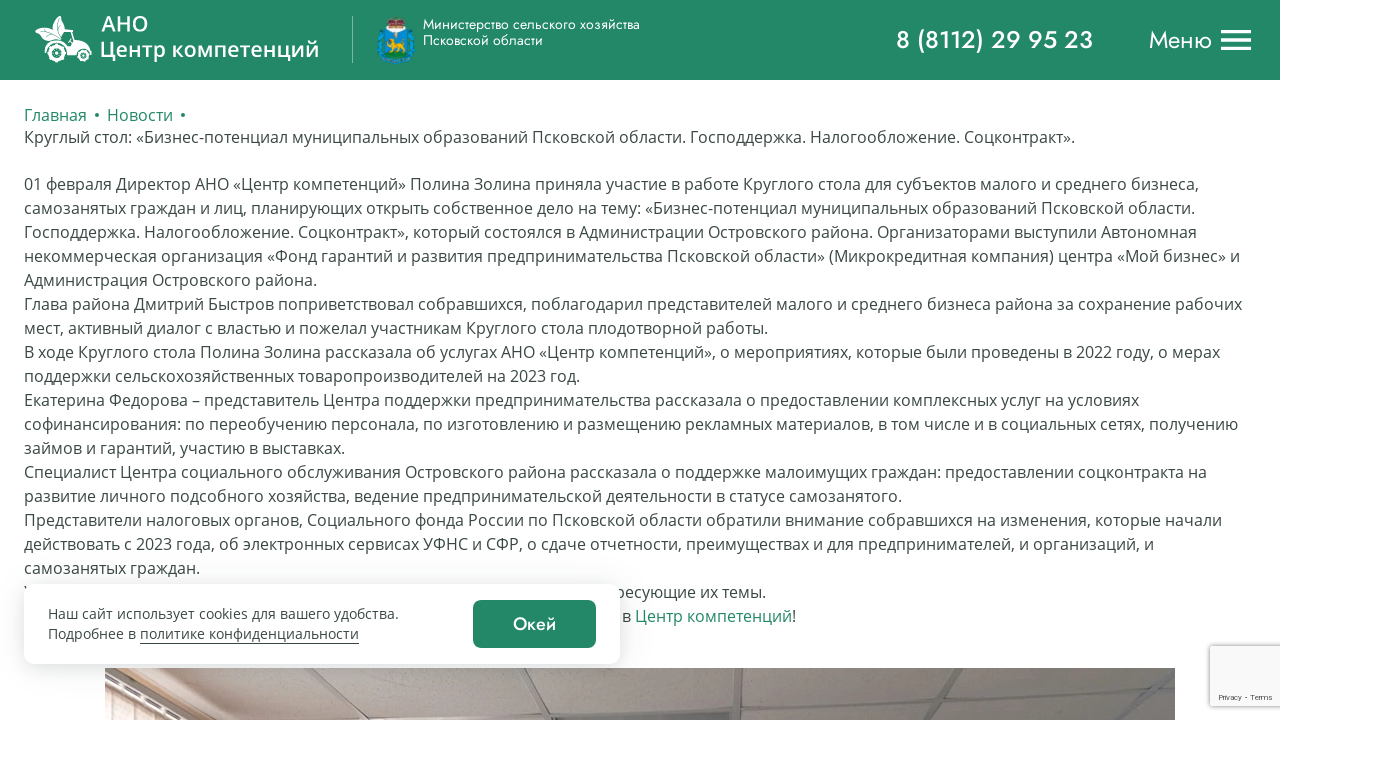

--- FILE ---
content_type: text/html; charset=utf-8
request_url: https://ck-pskov.ru/news/kruglyj-stol-biznes-potencial-municipalnyh-obrazovanij-pskovskoj-oblasti-gospodderzhka-nalogooblozhenie-sockontrakt/
body_size: 12166
content:


<!--

╔╔╗╔╔╔═╔═  ╔╗╦║║╦╗╦╔╗
║║║╠╠╠═╠═  ╚╗║║║║║║║║
╚╚╝║║╚═╚═  ╚╝║╚╝╩╝╩╚╝

www.coffeestudio.ru
support: web@coffeestudio.ru
creature: 2020

-->

<!DOCTYPE html>
<html lang="ru">
    <head>
        
            
        

        <meta charset="utf-8">
        <meta http-equiv="x-ua-compatible" content="ie=edge">
        <meta name="viewport" content="width=device-width, initial-scale=1 , viewport-fit=cover">
        <meta content="telephone=no" name="format-detection">
        <meta name="HandheldFriendly" content="true">

        
            <meta name="yandex-verification" content="21b585d98165245d" />
        

        
            <link rel="canonical" href="https://ck-pskov.ru/news/kruglyj-stol-biznes-potencial-municipalnyh-obrazovanij-pskovskoj-oblasti-gospodderzhka-nalogooblozhenie-sockontrakt/">
        

        
            <title>Круглый стол: «Бизнес-потенциал муниципальных образований Псковской области. Господдержка. Налогообложение. Соцконтракт».</title>
<meta name="description" content="01 февраля Директор АНО «Центр компетенций» Полина Золина приняла участие в работе Круглого стола для субъектов малого и среднего бизнеса, самозанятых граждан и лиц, планирующих открыть собственное де">
<meta name="keywords" content="">
        

        
    
            <link href="/static/styles/base.min.css" rel="stylesheet">
            <noscript>
                <link rel="stylesheet" type="text/css" href="/static/styles/base.min.css">
            </noscript>
        
    <link href="/static/styles/article.min.css" rel="stylesheet">
    <noscript>
        <link rel="stylesheet" type="text/css" href="/static/styles/article.min.css">
    </noscript>

        <script>
    /*! loadCSS. [c]2017 Filament Group, Inc. MIT License */
    !function (a) {
        "use strict";
        var b = function (b, c, d) {
            function j(a) {
                if (e.body) return a();
                setTimeout(function () {
                    j(a)
                })
            }

            function l() {
                f.addEventListener && f.removeEventListener("load", l), f.media = d || "all"
            }

            var g, e = a.document, f = e.createElement("link");
            if (c) g = c; else {
                var h = (e.body || e.getElementsByTagName("head")[0]).childNodes;
                g = h[h.length - 1]
            }
            var i = e.styleSheets;
            f.rel = "stylesheet", f.href = b, f.media = "only x", j(function () {
                g.parentNode.insertBefore(f, c ? g : g.nextSibling)
            });
            var k = function (a) {
                for (var b = f.href, c = i.length; c--;) if (i[c].href === b) return a();
                setTimeout(function () {
                    k(a)
                })
            };
            return f.addEventListener && f.addEventListener("load", l), f.onloadcssdefined = k, k(l), f
        };
        "undefined" != typeof exports ? exports.loadCSS = b : a.loadCSS = b
    }("undefined" != typeof global ? global : this);
    /*! loadCSS rel=preload polyfill. [c]2017 Filament Group, Inc. MIT License */
    !function (a) {
        if (a.loadCSS) {
            var b = loadCSS.relpreload = {};
            if (b.support = function () {
                try {
                    return a.document.createElement("link").relList.supports("preload")
                } catch (a) {
                    return !1
                }
            }, b.poly = function () {
                for (var b = a.document.getElementsByTagName("link"), c = 0; c < b.length; c++) {
                    var d = b[c];
                    "preload" === d.rel && "style" === d.getAttribute("as") && (a.loadCSS(d.href, d, d.getAttribute("media")), d.rel = null)
                }
            }, !b.support()) {
                b.poly();
                var c = a.setInterval(b.poly, 300);
                a.addEventListener && a.addEventListener("load", function () {
                    b.poly(), a.clearInterval(c)
                }), a.attachEvent && a.attachEvent("onload", function () {
                    a.clearInterval(c)
                })
            }
        }
    }(this);
</script>

        
            

<link rel="apple-touch-icon" sizes="57x57" href="/static/favicon/apple-touch-icon.png">
<link rel="icon" type="image/png" sizes="32x32" href="/static/favicon/favicon-32x32.png">
<link rel="icon" type="image/png" sizes="16x16" href="/static/favicon/favicon-16x16.png">
<link rel="manifest" href="/static/favicon/site.webmanifest">
<link rel="mask-icon" href="/static/favicon/safari-pinned-tab.svg%22%20color%3D%22%235bbad5">
<link rel="shortcut icon" href="/static/favicon/favicon.ico">
<meta name="msapplication-TileColor" content="#da532c">
<meta name="msapplication-config" content="/static/favicon/browserconfig.xml">
<meta name="theme-color" content="#ffffff">
        

        
            <meta property="og:type" content="website">
<meta property="og:url" content="https://ck-pskov.ru/news/kruglyj-stol-biznes-potencial-municipalnyh-obrazovanij-pskovskoj-oblasti-gospodderzhka-nalogooblozhenie-sockontrakt/">
<meta property="og:title" content="Круглый стол: «Бизнес-потенциал муниципальных образований Псковской области. Господдержка. Налогообложение. Соцконтракт».">
<meta property="og:image" content="https://ck-pskov.ru/media/articles/2022/10/3_9lcXc6M.jpg">
<meta property="og:description" content="01 февраля Директор АНО «Центр компетенций» Полина Золина приняла участие в работе Круглого стола для субъектов малого и среднего бизнеса, самозанятых граждан и лиц, планирующих открыть собственное дело на тему: «Бизнес-потенциал муниципальных образований Псковской области. Господдержка.">
<meta property="og:site_name" content="АНО «Центр компетенций в сфере сельскохозяйственной кооперации и поддержки фермеров»">
<meta property="og:locale" content="ru">


<meta property="og:image:width" content="1200">
<meta property="og:image:height" content="630">

<meta name="twitter:card" content="summary">
<meta name="twitter:site" content="@site_account">
<meta name="twitter:creator" content="@individual_account">
<meta name="twitter:url" content="https://ck-pskov.ru/news/kruglyj-stol-biznes-potencial-municipalnyh-obrazovanij-pskovskoj-oblasti-gospodderzhka-nalogooblozhenie-sockontrakt/">
<meta name="twitter:title" content="Круглый стол: «Бизнес-потенциал муниципальных образований Псковской области. Господдержка. Налогообложение. Соцконтракт».">
<meta name="twitter:description" content="01 февраля Директор АНО «Центр компетенций» Полина Золина приняла участие в работе Круглого стола для субъектов малого и среднего бизнеса, самозанятых граждан и лиц, планирующих открыть собственное дело на тему: «Бизнес-потенциал муниципальных образований Псковской области. Господдержка.">
<meta name="twitter:image" content="https://ck-pskov.ru/media/articles/2022/10/3_9lcXc6M.jpg">
        

        
            
        
    </head>

    <body>
		
		
        
            
        

        


<!--<div class="container" style="padding-top: 20px; margin-bottom: 20px;">
    <div id="cookie-policy-info" class="cookie-policy alert alert-warning alert-dismissible fade show" role="alert">
        <noindex>
            
                Данный сайт использует «cookies» и сведения об устройстве в целях повышения удобства пользования
                сайтом. Продолжая работу с сайтом, вы даете свое согласие ООО «Рога и копыта» на обработку
                указанных выше данных. Подробнее о порядке обработки данных смотрите здесь. Если вы не хотите
                использовать файлы «cookies», измените настройки браузера или покиньте сайт.
            
            <button type="button" id="cookie-policy-btn" class="close" data-dismiss="alert" aria-label="Close">
               <span aria-hidden="true">&times;</span>
            </button>
        </noindex>
    </div>
</div> -->

<div class="wrapper cookie-policy-wrapper" id="cookie-policy-info">
<div  class="cookie-policy " role="alert" style="display: none;">
	<noindex>
		<div class="cookie-policy-row">
			<div class="cookie-policy-text">
				<p>Наш сайт использует cookies для вашего удобства.</p>
				<p>Подробнее в <a href="/privacy_policy/">политике конфиденциальности</a></p>
			</div>
			<div class="cookie-policy-text">
				<button class="btn btn--primary js-cookie-hide">Окей</button>
			</div>
		</div>
	</noindex>
</div>
</div>



        <div class="container">
            <div class="content">
                



<header class="header js-header show">
	<div class="wrapper header__wrapper js-header__wrapper">
		<div class="header-logos header-logos--desktop">
			<a href="/" class="header-logos__main">
				<img class="desktop" src="/static/images/svg/header-logo-main.svg" alt='АНО "Центра компетенций"'>
				<img class="mobile" src="/static/images/svg/header-logo-main-mobile.svg" alt='АНО "Центра компетенций"'>
			</a>
            
			    <a href="https://cx.pskov.ru" target="_blank" class="header-logos__item">
                



    <picture>
        
            <source srcset="/media/cache/08/92/0892d84e95cd5898c8991999641b1a8c.webp" type="image/webp">
        
        
            <img src="/media/cache/ea/3f/ea3fd0bee8bf61e9399159cf2d73570d.png" alt="Министерство сельского хозяйства Псковской области" title="">
        
    </picture>

                <span class="header-logos__title">Министерство сельского хозяйства Псковской области</span>
			    </a>
            
		</div>
		<div class="header-content">
			<a href="tel:88112299523" class="header-content__phone">
				<span class="header-content__phone--icon">
					<img src="/static/images/svg/phone-icon.svg" alt="phone-icon">
				</span>
				<span class="header-content__phone--text text">8 (8112) 29 95 23</span>
			</a>
			<button type="button" class="header-content__burger js-header-content__burger">
				<span>Меню</span>
				<svg width="24" height="24" viewBox="0 0 24 24" fill="none" xmlns="http://www.w3.org/2000/svg">
<path d="M21 18H3V16H21V18ZM21 13H3V11H21V13ZM21 8H3V6H21V8Z" fill="#228867"/>
</svg>

			</button>
		</div>
	</div>
	<div class="header-dropdown js-header-dropdown">
		<div class="header-dropdown__top">
			<div class="header-dropdown__content js-header-dropdown__content">
				<div class="header-dropdown__contacts">


                    
                        <a href="tel:8 (921) 112-06-86" class="header-dropdown__contact">8 (921) 112-06-86</a>
                    
                        <a href="tel:8 (8112) 29-95-23" class="header-dropdown__contact">8 (8112) 29-95-23</a>
                    
					<a href="mailto:farlyne@rambler.ru" class="header-dropdown__contact">farlyne@rambler.ru</a>
				</div>
				<button type="button" class="header-dropdown__close js-header-dropdown__close">
					<svg width="40" height="40" viewBox="0 0 40 40" fill="none" xmlns="http://www.w3.org/2000/svg">
<path d="M29.3173 8.33398L20.0007 17.6507L10.684 8.33398L8.33398 10.684L17.6507 20.0007L8.33398 29.3173L10.684 31.6673L20.0007 22.3507L29.3173 31.6673L31.6673 29.3173L22.3507 20.0007L31.6673 10.684L29.3173 8.33398Z" fill="#89918E"/>
</svg>

				</button>
			</div>
		</div>
		<div class="header-dropdown__bottom">
			<div class="header-dropdown__content js-header-dropdown__content">
				<!-- доп лого при адаптиве -->
				<div class="header-logos header-logos--mobile">
                    
					    <a href="https://cx.pskov.ru" class="header-logos__item">
						



    <picture>
        
            <source srcset="/media/cache/08/92/0892d84e95cd5898c8991999641b1a8c.webp" type="image/webp">
        
        
            <img src="/media/cache/ea/3f/ea3fd0bee8bf61e9399159cf2d73570d.png" alt="Министерство сельского хозяйства Псковской области" title="">
        
    </picture>

                        <span class="header-logos__title">Министерство сельского хозяйства Псковской области</span>
					    </a>
					
				</div>
				<nav class="header-nav">
					<ul class="header-nav__list">
                        
                            
                                <li class="header-nav__item">
                                    <a href="/about/" class="header-nav__link">О центре</a>
                                    <ul class="header-nav__list">
                                        <li class="header-nav__item">
                                            <a href="/about/" class="header-nav__link">
                                <li class="header-nav__item">
                                    <a href="/about/ustav/" class="header-nav__link">Устав</a>
                                    <ul class="header-nav__list">
                                        <li class="header-nav__item">
                                            <a href="/about/ustav/" class="header-nav__link"></a>
                                        </li>
                                    </ul>
                                </li>
                            
                                <li class="header-nav__item">
                                    <a href="/about/sotrudniki/" class="header-nav__link">Сотрудники</a>
                                    <ul class="header-nav__list">
                                        <li class="header-nav__item">
                                            <a href="/about/sotrudniki/" class="header-nav__link"></a>
                                        </li>
                                    </ul>
                                </li>
                            
                                <li class="header-nav__item">
                                    <a href="/about/programma-centra/" class="header-nav__link">Программа центра</a>
                                    <ul class="header-nav__list">
                                        <li class="header-nav__item">
                                            <a href="/about/programma-centra/" class="header-nav__link"></a>
                                        </li>
                                    </ul>
                                </li>
                            
                                <li class="header-nav__item">
                                    <a href="/about/polozhenie-o-zashite-personalnyh-dannyh/" class="header-nav__link">Положение о защите персональных данных</a>
                                    <ul class="header-nav__list">
                                        <li class="header-nav__item">
                                            <a href="/about/polozhenie-o-zashite-personalnyh-dannyh/" class="header-nav__link"></a>
                                        </li>
                                    </ul>
                                </li>
                            
                                <li class="header-nav__item">
                                    <a href="/about/polozhenie-o-korrupcii/" class="header-nav__link">Положение о коррупции</a>
                                    <ul class="header-nav__list">
                                        <li class="header-nav__item">
                                            <a href="/about/polozhenie-o-korrupcii/" class="header-nav__link"></a>
                                        </li>
                                    </ul>
                                </li>
                            </a>
                                        </li>
                                    </ul>
                                </li>
                            
                                <li class="header-nav__item">
                                    <a href="/mery-podderzhki/" class="header-nav__link">Меры поддержки</a>
                                    <ul class="header-nav__list">
                                        <li class="header-nav__item">
                                            <a href="/mery-podderzhki/" class="header-nav__link">
                                <li class="header-nav__item">
                                    <a href="/mery-podderzhki/rastenievodstvo/" class="header-nav__link">Растениеводство</a>
                                    <ul class="header-nav__list">
                                        <li class="header-nav__item">
                                            <a href="/mery-podderzhki/rastenievodstvo/" class="header-nav__link"></a>
                                        </li>
                                    </ul>
                                </li>
                            
                                <li class="header-nav__item">
                                    <a href="/mery-podderzhki/zhivotnovodstvo/" class="header-nav__link">Животноводство</a>
                                    <ul class="header-nav__list">
                                        <li class="header-nav__item">
                                            <a href="/mery-podderzhki/zhivotnovodstvo/" class="header-nav__link"></a>
                                        </li>
                                    </ul>
                                </li>
                            
                                <li class="header-nav__item">
                                    <a href="/mery-podderzhki/granty/" class="header-nav__link">Гранты</a>
                                    <ul class="header-nav__list">
                                        <li class="header-nav__item">
                                            <a href="/mery-podderzhki/granty/" class="header-nav__link"></a>
                                        </li>
                                    </ul>
                                </li>
                            
                                <li class="header-nav__item">
                                    <a href="/mery-podderzhki/kooperaciya/" class="header-nav__link">Кооперация</a>
                                    <ul class="header-nav__list">
                                        <li class="header-nav__item">
                                            <a href="/mery-podderzhki/kooperaciya/" class="header-nav__link"></a>
                                        </li>
                                    </ul>
                                </li>
                            </a>
                                        </li>
                                    </ul>
                                </li>
                            
                                <li class="header-nav__item">
                                    <a href="/fermery/" class="header-nav__link">Фермеры</a>
                                    <ul class="header-nav__list">
                                        <li class="header-nav__item">
                                            <a href="/fermery/" class="header-nav__link"></a>
                                        </li>
                                    </ul>
                                </li>
                            
                                <li class="header-nav__item">
                                    <a href="/events/" class="header-nav__link">Календарь событий</a>
                                    <ul class="header-nav__list">
                                        <li class="header-nav__item">
                                            <a href="/events/" class="header-nav__link"></a>
                                        </li>
                                    </ul>
                                </li>
                            
                                <li class="header-nav__item">
                                    <a href="/news/" class="header-nav__link">Новости</a>
                                    <ul class="header-nav__list">
                                        <li class="header-nav__item">
                                            <a href="/news/" class="header-nav__link"></a>
                                        </li>
                                    </ul>
                                </li>
                            
                        
						<li class="header-nav__item">
							<a href="/services/" class="header-nav__link">Услуги</a>
							<ul class="header-nav__list">
                                
                                    <li class="header-nav__item">
                                        <a href="/services/organizaciya-obucheniya/" class="header-nav__link">Организация обучения</a>
                                    </li>
                                
                                    <li class="header-nav__item">
                                        <a href="/services/organizaciya-vzaimodejstviya-s-finansovymi-organizaciyami/" class="header-nav__link">Организация взаимодействия с финансовыми организациями</a>
                                    </li>
                                
                                    <li class="header-nav__item">
                                        <a href="/services/konsultacionnye-uslugi/" class="header-nav__link">Консультационные услуги</a>
                                    </li>
                                
							</ul>
						</li>
					</ul>
				</nav>
			</div>
		</div>
	</div>
</header>



                
    <main class="mtp">
        <div class="mtp__wrapper">



    <ul class="breadcrumbs">
        <li class="breadcrumbs__item"><a href="/" class="breadcrumbs__link"
                                       title="Главная">Главная</a>
        </li>
        
            <li class="breadcrumbs__item">
                
                    <a href="/news/" class="breadcrumbs__link"
                       title="Новости">Новости</a>
                
            </li>
        
            <li class="breadcrumbs__item">
                
                    <span class="breadcrumbs__text">Круглый стол: «Бизнес-потенциал муниципальных образований Псковской области. Господдержка. Налогообложение. Соцконтракт».</span>
                
            </li>
        
    </ul>







            <div class="mtp__container">
                
                <div class="mtp__content">



                    <p>01 февраля Директор АНО «Центр компетенций» Полина Золина приняла участие в работе Круглого стола для субъектов малого и среднего бизнеса, самозанятых граждан и лиц, планирующих открыть собственное дело на тему: «Бизнес-потенциал муниципальных образований Псковской области. Господдержка. Налогообложение. Соцконтракт», который состоялся в Администрации Островского района. Организаторами выступили Автономная некоммерческая организация «Фонд гарантий и развития предпринимательства Псковской области» (Микрокредитная компания) центра «Мой бизнес» и Администрация Островского района.<br />
Глава района Дмитрий Быстров поприветствовал собравшихся, поблагодарил представителей малого и среднего бизнеса района за сохранение рабочих мест, активный диалог с властью и пожелал участникам Круглого стола плодотворной работы.<br />
В ходе Круглого стола Полина Золина рассказала об услугах АНО «Центр компетенций», о мероприятиях, которые были проведены в 2022 году, о мерах поддержки сельскохозяйственных товаропроизводителей на 2023 год.<br />
Екатерина Федорова – представитель Центра поддержки предпринимательства рассказала о предоставлении комплексных услуг на условиях софинансирования: по переобучению персонала, по изготовлению и размещению рекламных материалов, в том числе и в социальных сетях, получению займов и гарантий, участию в выставках.<br />
Специалист Центра социального обслуживания Островского района рассказала о поддержке малоимущих граждан: предоставлении соцконтракта на развитие личного подсобного хозяйства, ведение предпринимательской деятельности в статусе самозанятого.<br />
Представители налоговых органов, Социального фонда России по Псковской области обратили внимание собравшихся на изменения, которые начали действовать с 2023 года, об электронных сервисах УФНС и СФР, о сдаче отчетности, преимуществах и для предпринимателей, и организаций, и самозанятых граждан.<br />
Участники Круглого стола смогли на месте получить консультацию на интересующие их темы.<br />
Если у Вас есть вопросы по этим темам, вы всегда можете обратиться к нам в <a href="https://vk.com/club206403844">Центр компетенций</a>!</p>

<p>&nbsp;</p>


    <div class="mtp__row-img">
        



    <picture>
        
            <source srcset="/media/cache/3f/4f/3f4f86d3be1e0214b350dbf42e94bb23.webp" type="image/webp">
        
        
            <img src="/media/cache/15/0a/150afe3ed6f0231093ed5db67c62465f.jpg" alt="01 февраля Директор АНО «Центр компетенций» Полина Золина приняла участие в работе Круглого стола для субъектов малого и среднего бизнеса, самозанятых граждан и лиц, планирующих открыть собственное дело на тему: «Бизнес-потенциал муниципальных образований Псковской области. Господдержка." title="01 февраля Директор АНО «Центр компетенций» Полина Золина приняла участие в работе Круглого стола для субъектов малого и среднего бизнеса, самозанятых граждан и лиц, планирующих открыть собственное дело на тему: «Бизнес-потенциал муниципальных образований Псковской области. Господдержка.">
        
    </picture>

    </div>



    <div class="mtp__row-img">
        



    <picture>
        
            <source srcset="/media/cache/fd/e8/fde8e1293a043578addfbab6f93c7ebd.webp" type="image/webp">
        
        
            <img src="/media/cache/c4/fc/c4fcb80c6f0370c4e6c7064e9a18c5c3.jpg" alt="01 февраля Директор АНО «Центр компетенций» Полина Золина приняла участие в работе Круглого стола для субъектов малого и среднего бизнеса, самозанятых граждан и лиц, планирующих открыть собственное дело на тему: «Бизнес-потенциал муниципальных образований Псковской области. Господдержка." title="01 февраля Директор АНО «Центр компетенций» Полина Золина приняла участие в работе Круглого стола для субъектов малого и среднего бизнеса, самозанятых граждан и лиц, планирующих открыть собственное дело на тему: «Бизнес-потенциал муниципальных образований Псковской области. Господдержка.">
        
    </picture>

    </div>



    <div class="mtp__row-img">
        



    <picture>
        
            <source srcset="/media/cache/90/8e/908eec5c6449b124b38a5c27b9881f58.webp" type="image/webp">
        
        
            <img src="/media/cache/70/eb/70eb7e0b62db1bdbaebcd3b7aa577c43.jpg" alt="01 февраля Директор АНО «Центр компетенций» Полина Золина приняла участие в работе Круглого стола для субъектов малого и среднего бизнеса, самозанятых граждан и лиц, планирующих открыть собственное дело на тему: «Бизнес-потенциал муниципальных образований Псковской области. Господдержка." title="01 февраля Директор АНО «Центр компетенций» Полина Золина приняла участие в работе Круглого стола для субъектов малого и среднего бизнеса, самозанятых граждан и лиц, планирующих открыть собственное дело на тему: «Бизнес-потенциал муниципальных образований Псковской области. Господдержка.">
        
    </picture>

    </div>

                </div>
            </div>
            
        </div>
    </main>

            </div>

            



<footer class="footer">
	<div class="wrapper footer__wrapper">
		<nav class="footer-nav">
			<ul class="footer-nav__list">
                
                    
                        <li class="footer-nav__item">
                            <a href="/about/" class="footer-nav__link">О центре</a>
                            
                                <ul class="footer-nav__list">
                                    
                        <li class="footer-nav__item">
                            <a href="/about/ustav/" class="footer-nav__link">Устав</a>
                            
                        </li>
                    
                        <li class="footer-nav__item">
                            <a href="/about/sotrudniki/" class="footer-nav__link">Сотрудники</a>
                            
                        </li>
                    
                        <li class="footer-nav__item">
                            <a href="/about/programma-centra/" class="footer-nav__link">Программа центра</a>
                            
                        </li>
                    
                        <li class="footer-nav__item">
                            <a href="/about/polozhenie-o-zashite-personalnyh-dannyh/" class="footer-nav__link">Положение о защите персональных данных</a>
                            
                        </li>
                    
                        <li class="footer-nav__item">
                            <a href="/about/polozhenie-o-korrupcii/" class="footer-nav__link">Положение о коррупции</a>
                            
                        </li>
                    
                                </ul>
                            
                        </li>
                    
                        <li class="footer-nav__item">
                            <a href="/mery-podderzhki/" class="footer-nav__link">Меры поддержки</a>
                            
                                <ul class="footer-nav__list">
                                    
                        <li class="footer-nav__item">
                            <a href="/mery-podderzhki/rastenievodstvo/" class="footer-nav__link">Растениеводство</a>
                            
                        </li>
                    
                        <li class="footer-nav__item">
                            <a href="/mery-podderzhki/zhivotnovodstvo/" class="footer-nav__link">Животноводство</a>
                            
                        </li>
                    
                        <li class="footer-nav__item">
                            <a href="/mery-podderzhki/granty/" class="footer-nav__link">Гранты</a>
                            
                        </li>
                    
                        <li class="footer-nav__item">
                            <a href="/mery-podderzhki/kooperaciya/" class="footer-nav__link">Кооперация</a>
                            
                        </li>
                    
                                </ul>
                            
                        </li>
                    
                        <li class="footer-nav__item">
                            <a href="/fermery/" class="footer-nav__link">Фермеры</a>
                            
                        </li>
                    
                        <li class="footer-nav__item">
                            <a href="/events/" class="footer-nav__link">Календарь событий</a>
                            
                        </li>
                    
                        <li class="footer-nav__item">
                            <a href="/news/" class="footer-nav__link">Новости</a>
                            
                        </li>
                    
                
                <li class="footer-nav__item">
					<a href="/services/" class="footer-nav__link">Услуги</a>
					<ul class="footer-nav__list">
                        
                            <li class="footer-nav__item">
                                <a href="/services/organizaciya-obucheniya/" class="footer-nav__link">Организация обучения</a>
                            </li>
                        
                            <li class="footer-nav__item">
                                <a href="/services/organizaciya-vzaimodejstviya-s-finansovymi-organizaciyami/" class="footer-nav__link">Организация взаимодействия с финансовыми организациями</a>
                            </li>
                        
                            <li class="footer-nav__item">
                                <a href="/services/konsultacionnye-uslugi/" class="footer-nav__link">Консультационные услуги</a>
                            </li>
                        
					</ul>
				</li>
			</ul>
		</nav>

		<ul class="footer-logos">
            
                <li class="footer-logos__item">
                    <a href="https://mcx.gov.ru/" target="_blank" class="footer-logos__link">
                        



    <picture>
        
            <source srcset="/media/cache/e5/f7/e5f701d86f64e457882fb34ef5957bb3.webp" type="image/webp">
        
        
            <img src="/media/cache/b7/5e/b75ebdb807fb5f56bb7edd62a5f5ec08.png" alt="Министерство сельского хозяйства Российской Федерации" title="">
        
    </picture>

                        <span><p>Министерство сельского хозяйства Российской Федерации</p></span>
                    </a>
                </li>
            
                <li class="footer-logos__item">
                    <a href="https://cx.pskov.ru/" target="_blank" class="footer-logos__link">
                        



    <picture>
        
            <source srcset="/media/cache/76/e3/76e308ffac14d7cf8088e1858ba41327.webp" type="image/webp">
        
        
            <img src="/media/cache/a4/ee/a4ee878e0472f68094816d887b9141a5.png" alt="Министерство сельского хозяйства Псковской области" title="">
        
    </picture>

                        <span><p>Министерство сельского хозяйства Псковской области</p></span>
                    </a>
                </li>
            
                <li class="footer-logos__item">
                    <a href="https://tourism.gov.ru/" target="_blank" class="footer-logos__link">
                        



    <picture>
        
            <source srcset="/media/cache/19/ef/19efa262dab3d8631c6cf6fa8375b0e8.webp" type="image/webp">
        
        
            <img src="/media/cache/7e/10/7e104d6b1fcf3e36f000da738aaf1a5a.png" alt="Ростуризм" title="">
        
    </picture>

                        <span><p>Ростуризм</p></span>
                    </a>
                </li>
            
                <li class="footer-logos__item">
                    <a href="https://msp60.ru/" target="_blank" class="footer-logos__link">
                        



    <picture>
        
            <source srcset="/media/cache/2d/80/2d804886baa727f4cded77fbabfa704b.webp" type="image/webp">
        
        
            <img src="/media/cache/1e/8d/1e8d82a120ad8c6a7a9cfde50c0c32ff.png" alt="Мой бизнес" title="">
        
    </picture>

                        <span><p>Мой бизнес</p></span>
                    </a>
                </li>
            
                <li class="footer-logos__item">
                    <a href="https://specagro.ru/fgis" target="_blank" class="footer-logos__link">
                        



    <picture>
        
            <source srcset="/media/cache/20/fc/20fc3a6e2bfb95c88a2b3e42b2944a50.webp" type="image/webp">
        
        
            <img src="/media/cache/ba/79/ba79f643f501edc9e957391529eb949e.png" alt="ФГИС Зерно" title="">
        
    </picture>

                        <span><p>ФГИС Зерно</p></span>
                    </a>
                </li>
            
                <li class="footer-logos__item">
                    <a href="https://ck-pskov.ru/about/sotrudniki/" target="_blank" class="footer-logos__link">
                        



    <picture>
        
            <source srcset="/media/cache/45/ec/45ec4be6b8a379941e1a557932a16ed5.webp" type="image/webp">
        
        
            <img src="/media/cache/f5/d5/f5d55994fc4b187436e082e85c5b5cec.jpg" alt="Горячая линия" title="">
        
    </picture>

                        <span><p>Горячая линия</p></span>
                    </a>
                </li>
            
                <li class="footer-logos__item">
                    <a href="https://ck-pskov.ru/about/sotrudniki/" target="_blank" class="footer-logos__link">
                        



    <picture>
        
            <source srcset="/media/cache/43/27/43278dbd00b9732931ede9c00e7a3fce.webp" type="image/webp">
        
        
            <img src="/media/cache/0c/1b/0c1b969bab540bccb5f329ea0c43cd3f.png" alt="Международная выставка-форум ‘&quot;Россия’’&quot;" title="">
        
    </picture>

                        <span><p>Международная выставка-форум ‘"Россия’’"</p></span>
                    </a>
                </li>
            
		</ul>

		<ul class="footer-socials">
            

            

            
                <li class="footer-socials__item">
                    <a href="https://vk.com/public206403844" target="_blank" class="footer-socials__link">
                        <svg width="40" height="40" viewBox="0 0 40 40" fill="none" xmlns="http://www.w3.org/2000/svg">
<g clip-path="url(#clip0)">
<path fill-rule="evenodd" clip-rule="evenodd" d="M35.3553 30.8346H31.7148C30.3363 30.8346 29.9122 29.6395 27.438 26.9023C25.282 24.6276 24.3277 24.3192 23.7976 24.3192C23.0553 24.3192 22.8432 24.5505 22.8432 25.6686V29.254C22.8432 30.2178 22.5605 30.7961 20.2278 30.7961C16.3752 30.7961 12.0985 28.2516 9.09419 23.5096C4.57007 16.5701 3.33301 11.3655 3.33301 10.286C3.33301 9.7077 3.54508 9.16797 4.57007 9.16797H8.21057C9.12953 9.16797 9.48298 9.6306 9.83643 10.7101C11.639 16.3773 14.6433 21.3506 15.8804 21.3506C16.3398 21.3506 16.5519 21.1193 16.5519 19.8471V13.9871C16.4105 11.2884 15.1028 11.0571 15.1028 10.0932C15.1028 9.6306 15.4562 9.16797 16.0217 9.16797H21.7476C22.5252 9.16797 22.8079 9.6306 22.8079 10.633V18.5363C22.8079 19.3845 23.1614 19.6929 23.3734 19.6929C23.8329 19.6929 24.2217 19.3845 25.07 18.4592C27.6855 15.2593 29.5587 10.3246 29.5587 10.3246C29.8061 9.74626 30.2303 9.20652 31.1492 9.20652H34.7897C35.8854 9.20652 36.1328 9.82336 35.8854 10.6715C35.4259 12.9847 30.9725 19.8471 30.9725 19.8471C30.5837 20.541 30.4423 20.8495 30.9725 21.6205C31.3613 22.1988 32.6337 23.3939 33.482 24.4734C35.0372 26.4011 36.2389 28.0203 36.557 29.1383C36.9104 30.2563 36.3803 30.8346 35.3553 30.8346Z" fill="#C4C8C7"/>
</g>
<defs>
<clipPath id="clip0">
<rect width="33.3333" height="33.3333" fill="white" transform="translate(3.33301 3.33398)"/>
</clipPath>
</defs>
</svg>

                    </a>
                </li>
            
		</ul>
		<div class="footer-bottom">
			<a href="/privacy_policy/" class="footer-bottom__policy">Политика конфиденицальности</a>
			<div class="footer-bottom__coffee">
				<span>Разработало агентство интернет-маркетинга</span>
				<a href="https://coffeestudio.ru/" target="_blank" title="CoffeeStudio">
					<svg width="171" height="24" viewBox="0 0 171 24" fill="none" xmlns="http://www.w3.org/2000/svg">
<path d="M3.45648 17.8442C2.28238 17.2146 1.36918 16.459 0.716901 15.4516C0.0646194 14.4442 -0.196289 13.185 -0.196289 11.9258C-0.196289 10.6665 0.0646194 9.40732 0.716901 8.39993C1.36918 7.39254 2.28238 6.51108 3.45648 6.00739C4.50013 5.25185 5.80469 5 7.23971 5C8.54427 5 9.58793 5.25185 10.6316 5.62962C11.6752 6.00739 12.458 6.637 13.1102 7.51847L10.6316 9.65916C9.71838 8.65178 8.67473 8.14808 7.37017 8.14808C6.58743 8.14808 5.93515 8.27401 5.41333 8.65178C4.8915 8.90362 4.36968 9.40732 4.10877 10.0369C3.84785 10.6665 3.58694 11.2962 3.58694 12.0517C3.71739 12.5554 3.84785 13.185 4.10877 13.8146C4.36968 14.4442 4.8915 14.822 5.41333 15.1998C5.93515 15.4516 6.58743 15.7035 7.37017 15.7035C8.67473 15.7035 9.71838 15.1998 10.6316 14.1924L13.1102 16.3331C12.458 17.0886 11.6752 17.7183 10.6316 18.2219C9.58793 18.5997 8.54427 18.8516 7.23971 18.8516C5.80469 18.7256 4.50013 18.3479 3.45648 17.8442Z" fill="rgba(255,255,255,.7)"/>
<path d="M18.1983 17.8442C17.0242 17.2146 16.111 16.459 15.4587 15.4516C14.8064 14.4442 14.415 13.185 14.415 11.9258C14.415 10.6665 14.8064 9.40732 15.4587 8.39993C16.111 7.39254 17.0242 6.51108 18.1983 6.00739C19.3724 5.25185 20.6769 5 22.112 5C23.547 5 24.8515 5.25185 26.0256 5.88146C27.1998 6.51108 28.1129 7.26662 28.7652 8.27401C29.4175 9.28139 29.8089 10.5406 29.8089 11.7999C29.8089 13.0591 29.4175 14.3183 28.7652 15.3257C28.1129 16.3331 27.1998 17.2146 26.0256 17.7183C24.8515 18.3479 23.547 18.5997 22.112 18.5997C20.6769 18.7256 19.3724 18.3479 18.1983 17.8442ZM23.9383 15.0739C24.4602 14.822 24.982 14.3183 25.2429 13.6887C25.5038 13.0591 25.7647 12.4295 25.7647 11.6739C25.7647 10.9184 25.6343 10.2888 25.2429 9.65916C24.982 9.02955 24.4602 8.65178 23.9383 8.27401C23.4165 8.27401 22.7642 8.02216 22.112 8.02216C21.4597 8.02216 20.8074 8.14808 20.2856 8.52585C19.7637 8.7777 19.2419 9.28139 18.981 9.91101C18.7201 10.5406 18.4592 11.1702 18.4592 11.9258C18.4592 12.6813 18.5896 13.3109 18.981 13.9406C19.2419 14.5702 19.7637 14.9479 20.2856 15.3257C20.8074 15.4516 21.4597 15.5776 22.112 15.5776C22.7642 15.5776 23.4165 15.4516 23.9383 15.0739Z" fill="rgba(255,255,255,.7)"/>
<path d="M36.333 8.14819V11.0444H42.334V13.9407H36.333V18.4739H32.5498V5.25195H43.2472V8.14819H36.333Z" fill="rgba(255,255,255,.7)"/>
<path d="M49.2467 8.14819V11.0444H55.2477V13.9407H49.2467V18.4739H45.333V5.25195H56.0304V8.14819H49.2467Z" fill="rgba(255,255,255,.7)"/>
<path d="M69.597 15.5777V18.4739H58.6387V5.25195H69.3361V8.14819H62.5524V10.4148H68.5534V13.1851H62.5524V15.5777H69.597Z" fill="rgba(255,255,255,.7)"/>
<path d="M83.6878 15.5777V18.4739H72.7295V5.25195H83.4269V8.14819H76.6432V10.4148H82.6442V13.1851H76.6432V15.5777H83.6878Z" fill="rgba(255,255,255,.7)"/>
<path d="M89.463 18.2219C88.4194 17.9701 87.6367 17.5923 86.9844 17.2146L88.2889 14.4442C88.9412 14.822 89.5935 15.1998 90.3762 15.3257C91.159 15.5775 91.9417 15.7035 92.7244 15.7035C94.1595 15.7035 94.9422 15.3257 94.9422 14.5702C94.9422 14.1924 94.6813 13.9405 94.2899 13.6887C93.8986 13.5628 93.2463 13.3109 92.2026 13.0591C91.159 12.8072 90.3762 12.6813 89.5935 12.4295C88.9412 12.1776 88.2889 11.7999 87.7671 11.2962C87.2453 10.7925 86.9844 10.0369 86.9844 9.15547C86.9844 8.39993 87.2453 7.64439 87.6367 7.01477C88.028 6.38516 88.8108 5.88146 89.724 5.50369C90.6371 5.12593 91.6808 5 92.9854 5C93.8986 5 94.8117 5.12592 95.5945 5.25185C96.5077 5.50369 97.2904 5.75554 97.9427 6.13331L96.7686 8.90362C95.464 8.274 94.1595 7.89623 92.9854 7.89623C92.2026 7.89623 91.6808 8.02216 91.2894 8.274C91.159 8.39993 91.0285 8.65177 91.0285 9.02954C91.0285 9.40731 91.2894 9.65916 91.6808 9.78508C92.0722 9.91101 92.7244 10.1629 93.6376 10.2888C94.6813 10.5406 95.5945 10.7925 96.2468 10.9184C96.899 11.1702 97.5513 11.548 98.0732 12.0517C98.595 12.5554 98.8559 13.3109 98.8559 14.1924C98.8559 14.9479 98.595 15.7035 98.2036 16.3331C97.8122 16.9627 97.0295 17.4664 96.1163 17.8442C95.2031 18.2219 94.1595 18.4738 92.8549 18.4738C91.5503 18.5997 90.5067 18.4738 89.463 18.2219Z" fill="rgba(255,255,255,.7)"/>
<path d="M104.466 8.14819H100.291V5.25195H112.423V8.14819H108.249V18.348H104.466V8.14819Z" fill="rgba(255,255,255,.7)"/>
<path d="M116.466 17.0887C115.292 16.0814 114.771 14.5703 114.771 12.5555V5.25195H118.684V12.4296C118.684 14.5703 119.597 15.5777 121.293 15.5777C122.989 15.5777 123.902 14.5703 123.902 12.4296V5.25195H127.555V12.5555C127.555 14.5703 127.033 16.0814 125.859 17.0887C124.685 18.0961 123.12 18.7257 121.163 18.7257C119.076 18.5998 117.51 18.0961 116.466 17.0887Z" fill="rgba(255,255,255,.7)"/>
<path d="M131.337 5.25195H137.729C139.164 5.25195 140.599 5.5038 141.643 6.00749C142.817 6.51119 143.73 7.26673 144.383 8.27411C145.035 9.2815 145.296 10.4148 145.296 11.8C145.296 13.1851 145.035 14.3184 144.383 15.3258C143.73 16.3332 142.817 17.0887 141.643 17.5924C140.469 18.0961 139.164 18.348 137.729 18.348H131.337V5.25195ZM137.599 15.4517C138.773 15.4517 139.686 15.074 140.469 14.4444C141.121 13.8147 141.513 12.9333 141.513 11.8C141.513 10.6667 141.121 9.78519 140.469 9.15558C139.817 8.52596 138.773 8.14819 137.599 8.14819H135.12V15.3258H137.599V15.4517Z" fill="rgba(255,255,255,.7)"/>
<path d="M152.473 5.25195H148.56V18.348H152.473V5.25195Z" fill="rgba(255,255,255,.7)"/>
<path d="M159.389 17.7182C158.215 17.0886 157.301 16.3331 156.649 15.3257C155.997 14.3183 155.605 13.0591 155.605 11.7999C155.605 10.5406 155.997 9.28139 156.649 8.274C157.301 7.26662 158.215 6.38516 159.389 5.88146C160.563 5.25185 161.867 5 163.302 5C164.737 5 166.042 5.25185 167.216 5.88146C168.39 6.51108 169.303 7.26662 169.956 8.274C170.608 9.28139 170.999 10.5406 170.999 11.7999C170.999 13.0591 170.608 14.3183 169.956 15.3257C169.303 16.3331 168.39 17.2146 167.216 17.7182C166.042 18.3479 164.737 18.5997 163.302 18.5997C161.737 18.5997 160.432 18.3479 159.389 17.7182ZM165.129 15.0739C165.651 14.822 166.172 14.3183 166.433 13.6887C166.694 13.0591 166.955 12.4295 166.955 11.6739C166.955 10.9184 166.825 10.2888 166.433 9.65916C166.172 9.02954 165.651 8.65177 165.129 8.274C164.607 8.02216 163.955 7.77031 163.302 7.77031C162.65 7.77031 161.998 7.89623 161.476 8.274C160.954 8.52585 160.432 9.02954 160.171 9.65916C159.911 10.2888 159.65 10.9184 159.65 11.6739C159.65 12.4295 159.78 13.0591 160.171 13.6887C160.432 14.3183 160.954 14.6961 161.476 15.0739C161.998 15.3257 162.65 15.5775 163.302 15.5775C163.955 15.5775 164.477 15.4516 165.129 15.0739Z" fill="rgba(255,255,255,.7)"/>
</svg>

				</a>
			</div>
		</div>
	</div>
</footer>
        </div>

        
    <script src="https://api-maps.yandex.ru/2.1/?apikey=7ad2909b-a941-4a42-8e17-a6938354b18e&amp;lang=ru_RU"></script>
    <script src="https://www.google.com/recaptcha/api.js?render=6LcmMbchAAAAAORF1DMX7EG6Lg8feO9FjIT3XFor"></script>
    <script type="text/javascript" src="/static/scripts/article.min.js" ></script>


        
            
                <!-- Yandex.Metrika counter -->
<script type="text/javascript" >
   (function(m,e,t,r,i,k,a){m[i]=m[i]||function(){(m[i].a=m[i].a||[]).push(arguments)};
   m[i].l=1*new Date();k=e.createElement(t),a=e.getElementsByTagName(t)[0],k.async=1,k.src=r,a.parentNode.insertBefore(k,a)})
   (window, document, "script", "https://mc.yandex.ru/metrika/tag.js", "ym");

   ym(86257597, "init", {
        clickmap:true,
        trackLinks:true,
        accurateTrackBounce:true,
        webvisor:true
   });
</script>
<noscript><div><img src="https://mc.yandex.ru/watch/86257597" style="position:absolute; left:-9999px;" alt="" /></div></noscript>
<!-- /Yandex.Metrika counter -->
            
        

        
            
                
            
        

        
            
        

        
	

<div class="modal modal--hidden" id="modalGrade">
	<div class="modal__overlay" data-micromodal-close>
		<div class="modal__content">
			<div class="modal__close--wrapper">
				<button class="btn modal__close js-modal-close" data-micromodal-close>
					<svg width="40" height="40" viewBox="0 0 40 40" fill="none" xmlns="http://www.w3.org/2000/svg">
<path d="M29.3163 8.33398L19.9997 17.6507L10.683 8.33398L8.33301 10.684L17.6497 20.0007L8.33301 29.3173L10.683 31.6673L19.9997 22.3507L29.3163 31.6673L31.6663 29.3173L22.3497 20.0007L31.6663 10.684L29.3163 8.33398Z" fill="white"/>
</svg>

				</button>
			</div>

			<div class="modal__header">
				<p class="modal__header--title">
					Оцените качество обслуживания
				</p>

				<p class="modal__header--subtitle">
					Мы стараемся работать над пулом услуг для наших партнеров и нам очень важно мнение о нём
				</p>
			</div>

			<form action="/" class="modal__form js-default-form" id="ratingForm">
                <input type="hidden" name="csrfmiddlewaretoken" value="FZpHr8y1efALg9Fk0bteiJXBoqNzg6SQ9mrFusVWry3XF0Bdgi5om80an1bXo50u">
                <input type="hidden" name="rating_form">
				<div class="field__area--title">
					Оцените предоставленную услугу центра:
				</div>

				<div class="field">
					<div class="field__rating js-rating">
                        
					</div>


					<div class="field__title rating-title">
						Вежливость и внимательность
					</div>
				</div>
				<div class="field">
					<div class="field__rating js-rating">
                        
					</div>

					<div class="field__title rating-title">
						Качество и полнота информации
					</div>
				</div>
				<div class="field">
					<div class="field__rating js-rating">
                        
					</div>

					<div class="field__title rating-title">
						Общее впечатление
					</div>
				</div>

				<div class="field__area--title">
					Ответьте на несколько вопросов:
				</div>

				<label class="field">
					
					
					<span class="field__title">Какой раз вы обращаетесь в центр?</span>
				</label>

				<label class="field">
					
					
					<span class="field__title">Вы получили интересующую Вас информацию?</span>
				</label>

				<label class="field">
					
					
					<span class="field__title">Какие мероприятия и (или) услуги были бы Вам интересны</span>
				</label>

				<!-- <button type="submit" class="btn btn--primary modal__btn g-recaptcha" 
				data-sitekey="6LcmMbchAAAAAORF1DMX7EG6Lg8feO9FjIT3XFor" 
				data-callback='onSubmit' 
				data-action='submit'>Оценить</button> -->
				<button type="button" class="btn btn--primary modal__btn" >Оценить</button>

			</form>
		</div>
	</div>
</div>

	<div class="modal-small modal-small--hidden" id="modalResult" aria-hidden="true">
	<div class="modal-small__overlay">
		<div class="modal-small__content">

			<div class="modal-small__close--wrapper">
				<button class="btn modal-small__close js-modal-close" aria-label="Close modal" data-micromodal-close>
					<svg width="24" height="24" viewBox="0 0 24 24" fill="none" xmlns="http://www.w3.org/2000/svg">
<path d="M17.59 5L12 10.59L6.41 5L5 6.41L10.59 12L5 17.59L6.41 19L12 13.41L17.59 19L19 17.59L13.41 12L19 6.41L17.59 5Z" fill="#89918E"/>
</svg>

				</button>
			</div>

			<div class="modal-small__status--image js-status">
				<div class="status status__done">
					<svg width="40" height="40" viewBox="0 0 40 40" fill="none" xmlns="http://www.w3.org/2000/svg">
<path d="M15.875 29.4289L7.625 21.1789L9.98167 18.8223L16.0717 24.9056L15.875 24.7139L30.0167 10.5723L32.3733 12.9289L18.2317 27.0723L15.8767 29.4273L15.875 29.4289Z" fill="white"/>
</svg>

				</div>

				<div class="status status__decline">
					<svg width="40" height="40" viewBox="0 0 40 40" fill="none" xmlns="http://www.w3.org/2000/svg">
<path d="M29.3163 8.33398L19.9997 17.6507L10.683 8.33398L8.33301 10.684L17.6497 20.0007L8.33301 29.3173L10.683 31.6673L19.9997 22.3507L29.3163 31.6673L31.6663 29.3173L22.3497 20.0007L31.6663 10.684L29.3163 8.33398Z" fill="white"/>
</svg>

				</div>

			</div>

			<div class="modal-small__status--message js-message-container">

			</div>


		</div>
	</div>
</div>


    </body>
</html>

--- FILE ---
content_type: text/html; charset=utf-8
request_url: https://www.google.com/recaptcha/api2/anchor?ar=1&k=6LcmMbchAAAAAORF1DMX7EG6Lg8feO9FjIT3XFor&co=aHR0cHM6Ly9jay1wc2tvdi5ydTo0NDM.&hl=en&v=PoyoqOPhxBO7pBk68S4YbpHZ&size=invisible&anchor-ms=20000&execute-ms=30000&cb=30woi9mzaxts
body_size: 48733
content:
<!DOCTYPE HTML><html dir="ltr" lang="en"><head><meta http-equiv="Content-Type" content="text/html; charset=UTF-8">
<meta http-equiv="X-UA-Compatible" content="IE=edge">
<title>reCAPTCHA</title>
<style type="text/css">
/* cyrillic-ext */
@font-face {
  font-family: 'Roboto';
  font-style: normal;
  font-weight: 400;
  font-stretch: 100%;
  src: url(//fonts.gstatic.com/s/roboto/v48/KFO7CnqEu92Fr1ME7kSn66aGLdTylUAMa3GUBHMdazTgWw.woff2) format('woff2');
  unicode-range: U+0460-052F, U+1C80-1C8A, U+20B4, U+2DE0-2DFF, U+A640-A69F, U+FE2E-FE2F;
}
/* cyrillic */
@font-face {
  font-family: 'Roboto';
  font-style: normal;
  font-weight: 400;
  font-stretch: 100%;
  src: url(//fonts.gstatic.com/s/roboto/v48/KFO7CnqEu92Fr1ME7kSn66aGLdTylUAMa3iUBHMdazTgWw.woff2) format('woff2');
  unicode-range: U+0301, U+0400-045F, U+0490-0491, U+04B0-04B1, U+2116;
}
/* greek-ext */
@font-face {
  font-family: 'Roboto';
  font-style: normal;
  font-weight: 400;
  font-stretch: 100%;
  src: url(//fonts.gstatic.com/s/roboto/v48/KFO7CnqEu92Fr1ME7kSn66aGLdTylUAMa3CUBHMdazTgWw.woff2) format('woff2');
  unicode-range: U+1F00-1FFF;
}
/* greek */
@font-face {
  font-family: 'Roboto';
  font-style: normal;
  font-weight: 400;
  font-stretch: 100%;
  src: url(//fonts.gstatic.com/s/roboto/v48/KFO7CnqEu92Fr1ME7kSn66aGLdTylUAMa3-UBHMdazTgWw.woff2) format('woff2');
  unicode-range: U+0370-0377, U+037A-037F, U+0384-038A, U+038C, U+038E-03A1, U+03A3-03FF;
}
/* math */
@font-face {
  font-family: 'Roboto';
  font-style: normal;
  font-weight: 400;
  font-stretch: 100%;
  src: url(//fonts.gstatic.com/s/roboto/v48/KFO7CnqEu92Fr1ME7kSn66aGLdTylUAMawCUBHMdazTgWw.woff2) format('woff2');
  unicode-range: U+0302-0303, U+0305, U+0307-0308, U+0310, U+0312, U+0315, U+031A, U+0326-0327, U+032C, U+032F-0330, U+0332-0333, U+0338, U+033A, U+0346, U+034D, U+0391-03A1, U+03A3-03A9, U+03B1-03C9, U+03D1, U+03D5-03D6, U+03F0-03F1, U+03F4-03F5, U+2016-2017, U+2034-2038, U+203C, U+2040, U+2043, U+2047, U+2050, U+2057, U+205F, U+2070-2071, U+2074-208E, U+2090-209C, U+20D0-20DC, U+20E1, U+20E5-20EF, U+2100-2112, U+2114-2115, U+2117-2121, U+2123-214F, U+2190, U+2192, U+2194-21AE, U+21B0-21E5, U+21F1-21F2, U+21F4-2211, U+2213-2214, U+2216-22FF, U+2308-230B, U+2310, U+2319, U+231C-2321, U+2336-237A, U+237C, U+2395, U+239B-23B7, U+23D0, U+23DC-23E1, U+2474-2475, U+25AF, U+25B3, U+25B7, U+25BD, U+25C1, U+25CA, U+25CC, U+25FB, U+266D-266F, U+27C0-27FF, U+2900-2AFF, U+2B0E-2B11, U+2B30-2B4C, U+2BFE, U+3030, U+FF5B, U+FF5D, U+1D400-1D7FF, U+1EE00-1EEFF;
}
/* symbols */
@font-face {
  font-family: 'Roboto';
  font-style: normal;
  font-weight: 400;
  font-stretch: 100%;
  src: url(//fonts.gstatic.com/s/roboto/v48/KFO7CnqEu92Fr1ME7kSn66aGLdTylUAMaxKUBHMdazTgWw.woff2) format('woff2');
  unicode-range: U+0001-000C, U+000E-001F, U+007F-009F, U+20DD-20E0, U+20E2-20E4, U+2150-218F, U+2190, U+2192, U+2194-2199, U+21AF, U+21E6-21F0, U+21F3, U+2218-2219, U+2299, U+22C4-22C6, U+2300-243F, U+2440-244A, U+2460-24FF, U+25A0-27BF, U+2800-28FF, U+2921-2922, U+2981, U+29BF, U+29EB, U+2B00-2BFF, U+4DC0-4DFF, U+FFF9-FFFB, U+10140-1018E, U+10190-1019C, U+101A0, U+101D0-101FD, U+102E0-102FB, U+10E60-10E7E, U+1D2C0-1D2D3, U+1D2E0-1D37F, U+1F000-1F0FF, U+1F100-1F1AD, U+1F1E6-1F1FF, U+1F30D-1F30F, U+1F315, U+1F31C, U+1F31E, U+1F320-1F32C, U+1F336, U+1F378, U+1F37D, U+1F382, U+1F393-1F39F, U+1F3A7-1F3A8, U+1F3AC-1F3AF, U+1F3C2, U+1F3C4-1F3C6, U+1F3CA-1F3CE, U+1F3D4-1F3E0, U+1F3ED, U+1F3F1-1F3F3, U+1F3F5-1F3F7, U+1F408, U+1F415, U+1F41F, U+1F426, U+1F43F, U+1F441-1F442, U+1F444, U+1F446-1F449, U+1F44C-1F44E, U+1F453, U+1F46A, U+1F47D, U+1F4A3, U+1F4B0, U+1F4B3, U+1F4B9, U+1F4BB, U+1F4BF, U+1F4C8-1F4CB, U+1F4D6, U+1F4DA, U+1F4DF, U+1F4E3-1F4E6, U+1F4EA-1F4ED, U+1F4F7, U+1F4F9-1F4FB, U+1F4FD-1F4FE, U+1F503, U+1F507-1F50B, U+1F50D, U+1F512-1F513, U+1F53E-1F54A, U+1F54F-1F5FA, U+1F610, U+1F650-1F67F, U+1F687, U+1F68D, U+1F691, U+1F694, U+1F698, U+1F6AD, U+1F6B2, U+1F6B9-1F6BA, U+1F6BC, U+1F6C6-1F6CF, U+1F6D3-1F6D7, U+1F6E0-1F6EA, U+1F6F0-1F6F3, U+1F6F7-1F6FC, U+1F700-1F7FF, U+1F800-1F80B, U+1F810-1F847, U+1F850-1F859, U+1F860-1F887, U+1F890-1F8AD, U+1F8B0-1F8BB, U+1F8C0-1F8C1, U+1F900-1F90B, U+1F93B, U+1F946, U+1F984, U+1F996, U+1F9E9, U+1FA00-1FA6F, U+1FA70-1FA7C, U+1FA80-1FA89, U+1FA8F-1FAC6, U+1FACE-1FADC, U+1FADF-1FAE9, U+1FAF0-1FAF8, U+1FB00-1FBFF;
}
/* vietnamese */
@font-face {
  font-family: 'Roboto';
  font-style: normal;
  font-weight: 400;
  font-stretch: 100%;
  src: url(//fonts.gstatic.com/s/roboto/v48/KFO7CnqEu92Fr1ME7kSn66aGLdTylUAMa3OUBHMdazTgWw.woff2) format('woff2');
  unicode-range: U+0102-0103, U+0110-0111, U+0128-0129, U+0168-0169, U+01A0-01A1, U+01AF-01B0, U+0300-0301, U+0303-0304, U+0308-0309, U+0323, U+0329, U+1EA0-1EF9, U+20AB;
}
/* latin-ext */
@font-face {
  font-family: 'Roboto';
  font-style: normal;
  font-weight: 400;
  font-stretch: 100%;
  src: url(//fonts.gstatic.com/s/roboto/v48/KFO7CnqEu92Fr1ME7kSn66aGLdTylUAMa3KUBHMdazTgWw.woff2) format('woff2');
  unicode-range: U+0100-02BA, U+02BD-02C5, U+02C7-02CC, U+02CE-02D7, U+02DD-02FF, U+0304, U+0308, U+0329, U+1D00-1DBF, U+1E00-1E9F, U+1EF2-1EFF, U+2020, U+20A0-20AB, U+20AD-20C0, U+2113, U+2C60-2C7F, U+A720-A7FF;
}
/* latin */
@font-face {
  font-family: 'Roboto';
  font-style: normal;
  font-weight: 400;
  font-stretch: 100%;
  src: url(//fonts.gstatic.com/s/roboto/v48/KFO7CnqEu92Fr1ME7kSn66aGLdTylUAMa3yUBHMdazQ.woff2) format('woff2');
  unicode-range: U+0000-00FF, U+0131, U+0152-0153, U+02BB-02BC, U+02C6, U+02DA, U+02DC, U+0304, U+0308, U+0329, U+2000-206F, U+20AC, U+2122, U+2191, U+2193, U+2212, U+2215, U+FEFF, U+FFFD;
}
/* cyrillic-ext */
@font-face {
  font-family: 'Roboto';
  font-style: normal;
  font-weight: 500;
  font-stretch: 100%;
  src: url(//fonts.gstatic.com/s/roboto/v48/KFO7CnqEu92Fr1ME7kSn66aGLdTylUAMa3GUBHMdazTgWw.woff2) format('woff2');
  unicode-range: U+0460-052F, U+1C80-1C8A, U+20B4, U+2DE0-2DFF, U+A640-A69F, U+FE2E-FE2F;
}
/* cyrillic */
@font-face {
  font-family: 'Roboto';
  font-style: normal;
  font-weight: 500;
  font-stretch: 100%;
  src: url(//fonts.gstatic.com/s/roboto/v48/KFO7CnqEu92Fr1ME7kSn66aGLdTylUAMa3iUBHMdazTgWw.woff2) format('woff2');
  unicode-range: U+0301, U+0400-045F, U+0490-0491, U+04B0-04B1, U+2116;
}
/* greek-ext */
@font-face {
  font-family: 'Roboto';
  font-style: normal;
  font-weight: 500;
  font-stretch: 100%;
  src: url(//fonts.gstatic.com/s/roboto/v48/KFO7CnqEu92Fr1ME7kSn66aGLdTylUAMa3CUBHMdazTgWw.woff2) format('woff2');
  unicode-range: U+1F00-1FFF;
}
/* greek */
@font-face {
  font-family: 'Roboto';
  font-style: normal;
  font-weight: 500;
  font-stretch: 100%;
  src: url(//fonts.gstatic.com/s/roboto/v48/KFO7CnqEu92Fr1ME7kSn66aGLdTylUAMa3-UBHMdazTgWw.woff2) format('woff2');
  unicode-range: U+0370-0377, U+037A-037F, U+0384-038A, U+038C, U+038E-03A1, U+03A3-03FF;
}
/* math */
@font-face {
  font-family: 'Roboto';
  font-style: normal;
  font-weight: 500;
  font-stretch: 100%;
  src: url(//fonts.gstatic.com/s/roboto/v48/KFO7CnqEu92Fr1ME7kSn66aGLdTylUAMawCUBHMdazTgWw.woff2) format('woff2');
  unicode-range: U+0302-0303, U+0305, U+0307-0308, U+0310, U+0312, U+0315, U+031A, U+0326-0327, U+032C, U+032F-0330, U+0332-0333, U+0338, U+033A, U+0346, U+034D, U+0391-03A1, U+03A3-03A9, U+03B1-03C9, U+03D1, U+03D5-03D6, U+03F0-03F1, U+03F4-03F5, U+2016-2017, U+2034-2038, U+203C, U+2040, U+2043, U+2047, U+2050, U+2057, U+205F, U+2070-2071, U+2074-208E, U+2090-209C, U+20D0-20DC, U+20E1, U+20E5-20EF, U+2100-2112, U+2114-2115, U+2117-2121, U+2123-214F, U+2190, U+2192, U+2194-21AE, U+21B0-21E5, U+21F1-21F2, U+21F4-2211, U+2213-2214, U+2216-22FF, U+2308-230B, U+2310, U+2319, U+231C-2321, U+2336-237A, U+237C, U+2395, U+239B-23B7, U+23D0, U+23DC-23E1, U+2474-2475, U+25AF, U+25B3, U+25B7, U+25BD, U+25C1, U+25CA, U+25CC, U+25FB, U+266D-266F, U+27C0-27FF, U+2900-2AFF, U+2B0E-2B11, U+2B30-2B4C, U+2BFE, U+3030, U+FF5B, U+FF5D, U+1D400-1D7FF, U+1EE00-1EEFF;
}
/* symbols */
@font-face {
  font-family: 'Roboto';
  font-style: normal;
  font-weight: 500;
  font-stretch: 100%;
  src: url(//fonts.gstatic.com/s/roboto/v48/KFO7CnqEu92Fr1ME7kSn66aGLdTylUAMaxKUBHMdazTgWw.woff2) format('woff2');
  unicode-range: U+0001-000C, U+000E-001F, U+007F-009F, U+20DD-20E0, U+20E2-20E4, U+2150-218F, U+2190, U+2192, U+2194-2199, U+21AF, U+21E6-21F0, U+21F3, U+2218-2219, U+2299, U+22C4-22C6, U+2300-243F, U+2440-244A, U+2460-24FF, U+25A0-27BF, U+2800-28FF, U+2921-2922, U+2981, U+29BF, U+29EB, U+2B00-2BFF, U+4DC0-4DFF, U+FFF9-FFFB, U+10140-1018E, U+10190-1019C, U+101A0, U+101D0-101FD, U+102E0-102FB, U+10E60-10E7E, U+1D2C0-1D2D3, U+1D2E0-1D37F, U+1F000-1F0FF, U+1F100-1F1AD, U+1F1E6-1F1FF, U+1F30D-1F30F, U+1F315, U+1F31C, U+1F31E, U+1F320-1F32C, U+1F336, U+1F378, U+1F37D, U+1F382, U+1F393-1F39F, U+1F3A7-1F3A8, U+1F3AC-1F3AF, U+1F3C2, U+1F3C4-1F3C6, U+1F3CA-1F3CE, U+1F3D4-1F3E0, U+1F3ED, U+1F3F1-1F3F3, U+1F3F5-1F3F7, U+1F408, U+1F415, U+1F41F, U+1F426, U+1F43F, U+1F441-1F442, U+1F444, U+1F446-1F449, U+1F44C-1F44E, U+1F453, U+1F46A, U+1F47D, U+1F4A3, U+1F4B0, U+1F4B3, U+1F4B9, U+1F4BB, U+1F4BF, U+1F4C8-1F4CB, U+1F4D6, U+1F4DA, U+1F4DF, U+1F4E3-1F4E6, U+1F4EA-1F4ED, U+1F4F7, U+1F4F9-1F4FB, U+1F4FD-1F4FE, U+1F503, U+1F507-1F50B, U+1F50D, U+1F512-1F513, U+1F53E-1F54A, U+1F54F-1F5FA, U+1F610, U+1F650-1F67F, U+1F687, U+1F68D, U+1F691, U+1F694, U+1F698, U+1F6AD, U+1F6B2, U+1F6B9-1F6BA, U+1F6BC, U+1F6C6-1F6CF, U+1F6D3-1F6D7, U+1F6E0-1F6EA, U+1F6F0-1F6F3, U+1F6F7-1F6FC, U+1F700-1F7FF, U+1F800-1F80B, U+1F810-1F847, U+1F850-1F859, U+1F860-1F887, U+1F890-1F8AD, U+1F8B0-1F8BB, U+1F8C0-1F8C1, U+1F900-1F90B, U+1F93B, U+1F946, U+1F984, U+1F996, U+1F9E9, U+1FA00-1FA6F, U+1FA70-1FA7C, U+1FA80-1FA89, U+1FA8F-1FAC6, U+1FACE-1FADC, U+1FADF-1FAE9, U+1FAF0-1FAF8, U+1FB00-1FBFF;
}
/* vietnamese */
@font-face {
  font-family: 'Roboto';
  font-style: normal;
  font-weight: 500;
  font-stretch: 100%;
  src: url(//fonts.gstatic.com/s/roboto/v48/KFO7CnqEu92Fr1ME7kSn66aGLdTylUAMa3OUBHMdazTgWw.woff2) format('woff2');
  unicode-range: U+0102-0103, U+0110-0111, U+0128-0129, U+0168-0169, U+01A0-01A1, U+01AF-01B0, U+0300-0301, U+0303-0304, U+0308-0309, U+0323, U+0329, U+1EA0-1EF9, U+20AB;
}
/* latin-ext */
@font-face {
  font-family: 'Roboto';
  font-style: normal;
  font-weight: 500;
  font-stretch: 100%;
  src: url(//fonts.gstatic.com/s/roboto/v48/KFO7CnqEu92Fr1ME7kSn66aGLdTylUAMa3KUBHMdazTgWw.woff2) format('woff2');
  unicode-range: U+0100-02BA, U+02BD-02C5, U+02C7-02CC, U+02CE-02D7, U+02DD-02FF, U+0304, U+0308, U+0329, U+1D00-1DBF, U+1E00-1E9F, U+1EF2-1EFF, U+2020, U+20A0-20AB, U+20AD-20C0, U+2113, U+2C60-2C7F, U+A720-A7FF;
}
/* latin */
@font-face {
  font-family: 'Roboto';
  font-style: normal;
  font-weight: 500;
  font-stretch: 100%;
  src: url(//fonts.gstatic.com/s/roboto/v48/KFO7CnqEu92Fr1ME7kSn66aGLdTylUAMa3yUBHMdazQ.woff2) format('woff2');
  unicode-range: U+0000-00FF, U+0131, U+0152-0153, U+02BB-02BC, U+02C6, U+02DA, U+02DC, U+0304, U+0308, U+0329, U+2000-206F, U+20AC, U+2122, U+2191, U+2193, U+2212, U+2215, U+FEFF, U+FFFD;
}
/* cyrillic-ext */
@font-face {
  font-family: 'Roboto';
  font-style: normal;
  font-weight: 900;
  font-stretch: 100%;
  src: url(//fonts.gstatic.com/s/roboto/v48/KFO7CnqEu92Fr1ME7kSn66aGLdTylUAMa3GUBHMdazTgWw.woff2) format('woff2');
  unicode-range: U+0460-052F, U+1C80-1C8A, U+20B4, U+2DE0-2DFF, U+A640-A69F, U+FE2E-FE2F;
}
/* cyrillic */
@font-face {
  font-family: 'Roboto';
  font-style: normal;
  font-weight: 900;
  font-stretch: 100%;
  src: url(//fonts.gstatic.com/s/roboto/v48/KFO7CnqEu92Fr1ME7kSn66aGLdTylUAMa3iUBHMdazTgWw.woff2) format('woff2');
  unicode-range: U+0301, U+0400-045F, U+0490-0491, U+04B0-04B1, U+2116;
}
/* greek-ext */
@font-face {
  font-family: 'Roboto';
  font-style: normal;
  font-weight: 900;
  font-stretch: 100%;
  src: url(//fonts.gstatic.com/s/roboto/v48/KFO7CnqEu92Fr1ME7kSn66aGLdTylUAMa3CUBHMdazTgWw.woff2) format('woff2');
  unicode-range: U+1F00-1FFF;
}
/* greek */
@font-face {
  font-family: 'Roboto';
  font-style: normal;
  font-weight: 900;
  font-stretch: 100%;
  src: url(//fonts.gstatic.com/s/roboto/v48/KFO7CnqEu92Fr1ME7kSn66aGLdTylUAMa3-UBHMdazTgWw.woff2) format('woff2');
  unicode-range: U+0370-0377, U+037A-037F, U+0384-038A, U+038C, U+038E-03A1, U+03A3-03FF;
}
/* math */
@font-face {
  font-family: 'Roboto';
  font-style: normal;
  font-weight: 900;
  font-stretch: 100%;
  src: url(//fonts.gstatic.com/s/roboto/v48/KFO7CnqEu92Fr1ME7kSn66aGLdTylUAMawCUBHMdazTgWw.woff2) format('woff2');
  unicode-range: U+0302-0303, U+0305, U+0307-0308, U+0310, U+0312, U+0315, U+031A, U+0326-0327, U+032C, U+032F-0330, U+0332-0333, U+0338, U+033A, U+0346, U+034D, U+0391-03A1, U+03A3-03A9, U+03B1-03C9, U+03D1, U+03D5-03D6, U+03F0-03F1, U+03F4-03F5, U+2016-2017, U+2034-2038, U+203C, U+2040, U+2043, U+2047, U+2050, U+2057, U+205F, U+2070-2071, U+2074-208E, U+2090-209C, U+20D0-20DC, U+20E1, U+20E5-20EF, U+2100-2112, U+2114-2115, U+2117-2121, U+2123-214F, U+2190, U+2192, U+2194-21AE, U+21B0-21E5, U+21F1-21F2, U+21F4-2211, U+2213-2214, U+2216-22FF, U+2308-230B, U+2310, U+2319, U+231C-2321, U+2336-237A, U+237C, U+2395, U+239B-23B7, U+23D0, U+23DC-23E1, U+2474-2475, U+25AF, U+25B3, U+25B7, U+25BD, U+25C1, U+25CA, U+25CC, U+25FB, U+266D-266F, U+27C0-27FF, U+2900-2AFF, U+2B0E-2B11, U+2B30-2B4C, U+2BFE, U+3030, U+FF5B, U+FF5D, U+1D400-1D7FF, U+1EE00-1EEFF;
}
/* symbols */
@font-face {
  font-family: 'Roboto';
  font-style: normal;
  font-weight: 900;
  font-stretch: 100%;
  src: url(//fonts.gstatic.com/s/roboto/v48/KFO7CnqEu92Fr1ME7kSn66aGLdTylUAMaxKUBHMdazTgWw.woff2) format('woff2');
  unicode-range: U+0001-000C, U+000E-001F, U+007F-009F, U+20DD-20E0, U+20E2-20E4, U+2150-218F, U+2190, U+2192, U+2194-2199, U+21AF, U+21E6-21F0, U+21F3, U+2218-2219, U+2299, U+22C4-22C6, U+2300-243F, U+2440-244A, U+2460-24FF, U+25A0-27BF, U+2800-28FF, U+2921-2922, U+2981, U+29BF, U+29EB, U+2B00-2BFF, U+4DC0-4DFF, U+FFF9-FFFB, U+10140-1018E, U+10190-1019C, U+101A0, U+101D0-101FD, U+102E0-102FB, U+10E60-10E7E, U+1D2C0-1D2D3, U+1D2E0-1D37F, U+1F000-1F0FF, U+1F100-1F1AD, U+1F1E6-1F1FF, U+1F30D-1F30F, U+1F315, U+1F31C, U+1F31E, U+1F320-1F32C, U+1F336, U+1F378, U+1F37D, U+1F382, U+1F393-1F39F, U+1F3A7-1F3A8, U+1F3AC-1F3AF, U+1F3C2, U+1F3C4-1F3C6, U+1F3CA-1F3CE, U+1F3D4-1F3E0, U+1F3ED, U+1F3F1-1F3F3, U+1F3F5-1F3F7, U+1F408, U+1F415, U+1F41F, U+1F426, U+1F43F, U+1F441-1F442, U+1F444, U+1F446-1F449, U+1F44C-1F44E, U+1F453, U+1F46A, U+1F47D, U+1F4A3, U+1F4B0, U+1F4B3, U+1F4B9, U+1F4BB, U+1F4BF, U+1F4C8-1F4CB, U+1F4D6, U+1F4DA, U+1F4DF, U+1F4E3-1F4E6, U+1F4EA-1F4ED, U+1F4F7, U+1F4F9-1F4FB, U+1F4FD-1F4FE, U+1F503, U+1F507-1F50B, U+1F50D, U+1F512-1F513, U+1F53E-1F54A, U+1F54F-1F5FA, U+1F610, U+1F650-1F67F, U+1F687, U+1F68D, U+1F691, U+1F694, U+1F698, U+1F6AD, U+1F6B2, U+1F6B9-1F6BA, U+1F6BC, U+1F6C6-1F6CF, U+1F6D3-1F6D7, U+1F6E0-1F6EA, U+1F6F0-1F6F3, U+1F6F7-1F6FC, U+1F700-1F7FF, U+1F800-1F80B, U+1F810-1F847, U+1F850-1F859, U+1F860-1F887, U+1F890-1F8AD, U+1F8B0-1F8BB, U+1F8C0-1F8C1, U+1F900-1F90B, U+1F93B, U+1F946, U+1F984, U+1F996, U+1F9E9, U+1FA00-1FA6F, U+1FA70-1FA7C, U+1FA80-1FA89, U+1FA8F-1FAC6, U+1FACE-1FADC, U+1FADF-1FAE9, U+1FAF0-1FAF8, U+1FB00-1FBFF;
}
/* vietnamese */
@font-face {
  font-family: 'Roboto';
  font-style: normal;
  font-weight: 900;
  font-stretch: 100%;
  src: url(//fonts.gstatic.com/s/roboto/v48/KFO7CnqEu92Fr1ME7kSn66aGLdTylUAMa3OUBHMdazTgWw.woff2) format('woff2');
  unicode-range: U+0102-0103, U+0110-0111, U+0128-0129, U+0168-0169, U+01A0-01A1, U+01AF-01B0, U+0300-0301, U+0303-0304, U+0308-0309, U+0323, U+0329, U+1EA0-1EF9, U+20AB;
}
/* latin-ext */
@font-face {
  font-family: 'Roboto';
  font-style: normal;
  font-weight: 900;
  font-stretch: 100%;
  src: url(//fonts.gstatic.com/s/roboto/v48/KFO7CnqEu92Fr1ME7kSn66aGLdTylUAMa3KUBHMdazTgWw.woff2) format('woff2');
  unicode-range: U+0100-02BA, U+02BD-02C5, U+02C7-02CC, U+02CE-02D7, U+02DD-02FF, U+0304, U+0308, U+0329, U+1D00-1DBF, U+1E00-1E9F, U+1EF2-1EFF, U+2020, U+20A0-20AB, U+20AD-20C0, U+2113, U+2C60-2C7F, U+A720-A7FF;
}
/* latin */
@font-face {
  font-family: 'Roboto';
  font-style: normal;
  font-weight: 900;
  font-stretch: 100%;
  src: url(//fonts.gstatic.com/s/roboto/v48/KFO7CnqEu92Fr1ME7kSn66aGLdTylUAMa3yUBHMdazQ.woff2) format('woff2');
  unicode-range: U+0000-00FF, U+0131, U+0152-0153, U+02BB-02BC, U+02C6, U+02DA, U+02DC, U+0304, U+0308, U+0329, U+2000-206F, U+20AC, U+2122, U+2191, U+2193, U+2212, U+2215, U+FEFF, U+FFFD;
}

</style>
<link rel="stylesheet" type="text/css" href="https://www.gstatic.com/recaptcha/releases/PoyoqOPhxBO7pBk68S4YbpHZ/styles__ltr.css">
<script nonce="YBt84giSzIf_RWMPMWHBCg" type="text/javascript">window['__recaptcha_api'] = 'https://www.google.com/recaptcha/api2/';</script>
<script type="text/javascript" src="https://www.gstatic.com/recaptcha/releases/PoyoqOPhxBO7pBk68S4YbpHZ/recaptcha__en.js" nonce="YBt84giSzIf_RWMPMWHBCg">
      
    </script></head>
<body><div id="rc-anchor-alert" class="rc-anchor-alert"></div>
<input type="hidden" id="recaptcha-token" value="[base64]">
<script type="text/javascript" nonce="YBt84giSzIf_RWMPMWHBCg">
      recaptcha.anchor.Main.init("[\x22ainput\x22,[\x22bgdata\x22,\x22\x22,\[base64]/[base64]/bmV3IFpbdF0obVswXSk6Sz09Mj9uZXcgWlt0XShtWzBdLG1bMV0pOks9PTM/bmV3IFpbdF0obVswXSxtWzFdLG1bMl0pOks9PTQ/[base64]/[base64]/[base64]/[base64]/[base64]/[base64]/[base64]/[base64]/[base64]/[base64]/[base64]/[base64]/[base64]/[base64]\\u003d\\u003d\x22,\[base64]\\u003d\x22,\[base64]/[base64]/CrXzDicKQJXjCqcK+wqE5wq7Cgx/[base64]/w47ChcKybMKzWm1WwovCs8KlNsKFf8OXfiDDlhfCt8OOwoXDjMOwCxR7w4fDnMO8wp9ew7vCicO6wrrDksOdOl/[base64]/[base64]/Cq8KFORrChMKUwqrCqlvDmhXCgsOYwqt8w43CpcOlAWnDmRzCoVzDqcOTwpvDvzzDgE80w4wULMOaX8OUw5vDlxDDjiXDjjzDvzp3K3sDwpsJwq3CoysIYsOSKcO0w6tDUSQkwog3TmjDi37Ds8O/[base64]/Cqh9JMcKNQcKTZ8KXdMK7w6hsQsKaZGNAwrh+E8KAw6bDijdGPXhxM3s/w5DDmMKRw7c1esOHJBEzc0EjTMKZBwhEAgkeECBUw5dtGMOZwrQ3wqvCl8KOwqR4X31DBsKWw65DwojDjcOre8OES8OQw6vCqsKwfFASwqLCkcK0CcKiasKqwq3CkMOkw75PRig2aMOiAiVzPlxyw6bCs8KwK1RnUCBwIcK/wrFFw5p5wpwewrw4w7HCmV8yB8Olw6kbfMORwrLDmhIZw67DpV3ClcKESW7CksOmFjAOw7ctw7ZSw5QZQsKNUcKkFkPCiMK6TMKycnE5YsO6w7Vqw4JrbMOpOCBqwrnClShxNMKRK33DrGDDmMKGw5/CnXFvSMK7OcO+FlLDmsKROzbCgMObD0/CjsKMGznDicKCPA/ChyHDoi7CmzjDuHHCsR8swrHCjcOnR8KRw7o5w45FwqTCoMKDOUFKIw9fwpzCjsKuw74Bw4zCm1LCmzkJM1jCmMKzWhzDpMK9Jh/DhsKhRQjDhxLDqsKVDR3Cm1rDiMK5w5lhLcOgB19Hw6pDwo/Co8Kyw4xqJxk3w6fDqMOdCMOjwq/Dv8OIw4t4w6sVHV5hCQTCkMKoSj/DssO4wojCm2zCkCjCpsKKDcKkw5NUwonCmXBpHQANw77Cgy7DhMK2w5/Ck20Cwpsww5NvcsOkwqTDmMO8L8Ogw45ywqohw64xcRQnHBfDiXDDrkjDs8OeNsKELxMgw79CHcOrKylYw5HDrcKcZnfCqMKPAGBFScOAD8OZLRLDp04OwoJBN2nDhSIvEHbCjsKzF8OXw6DDvUkiw7kkw5kewpHDiiAYwoTDocK/wqNSwoDDr8KHw7IUTcKdwpnDgSBdQMK9L8KhLwgOw7B6dyDDs8KUScK9w5ZMY8KtYVnDgBPCo8Kewo7DgsKcwrlRf8Kqb8K7w5PCqcKMwq49w5vDui3Cu8KpwoQiUC1sMgoBwr/CqMKJbcOLW8KwZy3CjiTCtsKkw40nwrZbL8OcVx9hw5zChsKFb20AUR/CksKZPGDDmGhtS8OwTMKtX1gGwpzCl8KcwofCvzhff8OQw6HDncKLw70qwo9Pw4dtw6LDvsOKR8K/H8O3w4ZLw50uDMKgdk0uw4zCvSIew73CsBccwrbDk0vCkE8iw7PCl8Ogw4d1HyvDtsOmwqccK8OzQ8K6w6glIMOfdmI6aX3Di8K4ccO9a8ObGw4EUcOYFsK0TFV6FBLDqcOMw7hKWcKDYn8KDkJyw6PCscOHVXzDuwfDsjTDuQfDosK3woUWCcOMw4/CnTPDgMOpFlLCoEoKeh5GbcKqccKlUTTDvDBHw7YBKQfDpcKuw4/CsMOsPFwpw5nDsBNLdSjCqsKYwqDCq8Oaw6zDrcKnw53Dv8OXwrVRNG/[base64]/CjXNje8K3wrgqEMOHwqIpwrnDj23Cu2g5wpLCgsKpw7LCvMKJBMOPwoPCkcK3wox6PMKUWDYpw5TCucOxw6zCrWkTWzF6McKfH0zCtcKvaSfDq8KUw6HCosK/w4fCj8OmScOzwqTDm8Olb8KWaMKvwogoKnvCuEtjQcKKw4LDjsKUd8OFc8O6w44iLFjCukfDkA8fOVZZKQZ/EAApw7Q6w5Uywo3CssKhMcKnw57Dt15PGy4WTcKSLn7DncKqwrfCp8KwViDCk8OyHiXDkcKaKCnDtiR1w5nCiSxiw6nDrDhjeRzDjcOqN1Y5WHJZwpnDux1+NBRhw4J1EsKAwrIlBcOwwqc2w6N7VsOVwo/CplofwpfCs0jCtcOvazrDjcKDdsOEa8KBwoPDhcKkJWVOw7LCnhd5OcKXwqkFRBTDklQrw6FOeUBKw7zDk3NAw7TDo8OEFcOyw7zCoAvCvn4jw6fCkztubmV4F07DmWJuCMOPWzzDl8OlwqtmSQdXwpkawos/DnHCisKpSXtSNVYRwpPCksO1KzXCtnXDhk0iZsOwTMKLwoc4wo3CmsO9w73DhMO+w6MtQsOpw6xgacKzw6PCiR/CgsOywqTCtEZgw5XCp1/CsSjCo8OSWinDsEtfw6HCnBJiw4/DpsKPw6nDli/Cg8ORw4dCwoHDlnjCuMK3Dx0mw7/DsHLCvsKNIMKxOsK2FTzDqEh/VsOJbcOvPzjChMOsw7dPFXrDuGQpRMKYw6nDtMKSEcO8ZsK8MsKywrfCkE/DvQnDi8KAa8OjwqZ4wp/CmzZbdh/[base64]/w7HCrsKYw6xUOCjDn8KTw4XDjsKaABUWWnXDjcOIw7wiXcOSYcOww45DVMKjw71Gw4XDucOfw4/CnMOAwrHCsiDDlj/CmQPDssOgccK/VsOATMOiwonDpcOBBHvCiGM0wqYawp5Gw6/ChcOAw71Uwo7ChF0OW1kJwr0Vw4zDkgnCklxkwp3CkDVyIQfCjyhDw67Cm23DucKwUXA9OMO7w6jCt8KMw70cNsKbw6jCkmvCjiXDvnsAw5loT3Iew5plwoIuw7YBEsK4Rz/DrcOnBxTDkmjDqzfDhMKaEC4ew7rCm8KSCDrDm8Ocf8Kuwr8uX8Oyw48TH1tTVwkCwqXCn8OFfcKjwrjCl8OMIsOPw6hLBcOhInTCnmDDtlPCosKew4zCiAxFwqZJD8KXLsKfF8K+PMO2QjnDo8O6wo8kADvDgSM/w5/CoDckw5xle39lwqlxw4R2w7XCksKsSsK1Eh5Tw6wnOMKewp3CvMOlZj7Dq2gRw6Ifwp/DvMOBQCzDjsO+UHnDrcKqwrTCi8Ojw6HDrsKMfsOMJHPCj8KRE8KfwoA9Wj3Dr8Opw5EOUMKwwovDtQcTSMOGRcK7wqPCisKpDi3Cj8KfAcKow43DlQTCgj/[base64]/CisOBwr7DusOEQ1LDuW8JwqEXw6fDg0FewrwOXA/DucKqLsOzwo7CqRQswpojCX7Crg7CowErM8O+CzzDojzDrGfDiMKnf8KEUV/Cj8OFBzgqKcKiXXXCgcKOZsO7RcOLwotaMSjCl8KFKsO3TMORwqrDuMORwpDDjn3DhHkfPcKweGPDjsO/wrUswqPDssKYwr/Dp1MYwpkbw7nCsB/DpXhwHSEfMsOAwpvCisOYXMKWOcO+aMOrMTpad0JxAsKywqVLTSfDrsKrwr3Cu3oAw67CrEtoHMKiRTfDnMK+w4rCusOMVwNpFcKGKkvCtAwpw7HCvsKMLMOzw43DrgDCmAnDoW7DmRvCtsO/w7bDsMKhw4MOwp3DiFDDgsKUfgtXw5dcwo/DhsKwwp/CnsOQwqlKwpfDvMKDMELCm0PCqEo8M8KuX8KeNXx8LyrDlUQ1w5M3wqnDkWoHwpN1w79lHTfDisOzw5jDgcOWccK/NMO+fgLDpnbCnhTDvMKhMifDgcKmTWwMwp/DpjfCnsKVwqPCnzrCoh5+wqp0ccKZM0sTw5lxBzTDn8K5w6F7wo8oeH7Cqn09wot3wpPCsXrCo8Kww4hUdgbCshjDusKREsOCwqduwrgwKsOmw6DCik3DvC3DrsOWfcOhS3XDuyQpJMKPMg8Ew6XCr8O+VTrDhcK/w5oEZA7DtMO3w5DDocOlwoB8RE/DlSfCoMKoIBFKE8O5DcKAwpfDtcOtHQgow5wJwpHCpMONTMOpfsK/wq99cwHDkEotQcO9wpRaw73DucOCZsKYwpzCsSQFYDnDoMKTw6bDqjXDm8O/OMOAdsOUHj/DjsOtw53CjMO0w4bDhsKfAjTDngpgwqkKa8KOOMO9QlvCgCgEYB8LwoLCiEkYdi9gesOwWcKDwqUywoNtZ8KOPBjDuX/DgcKdYU7DlhBAFcKnwqHCrVDDlcKqw6ducBDDlcOfw4DDvgMuw6jDqwPDlsO2w63DqyDCgQzCgcKPw7t7XMOXJMKEwr1SW07DghUWNsKvw6klwofClHPDmVDCvMOhwr/DkRfCsMKpwp3CtMK/a2cQV8KlwqXDqMOaQmjDsE/ClcKvBVLCu8K3dcOkwpnDpCDDlcOOw63DoAdAw4UQw6LCicOowq7Ci11Vf2rDkVjDpsKYI8KKPilMOhAydcKewpVZwpXCqX8Rw6V+wrZrCm5Vw7t3GyvDmEDDph0nwpl/w6fCusKLRMKmKyoQwrzDt8OkIAVcwowdw654XwbDqMOXw70zRMK9wqnDqSZAG8Ouwp7DnXd/woxtI8OBc2jCol7DgMOHw5B5wqzCtMK8wpXDosOhSF/Ck8KJwrIaHsO/w6HDoU84wps6FRAHwp1dw4/DrsOeRgkyw6xAw7fDq8KaNsKcw7BQw4wEKcKMwr8twoPDoUJXPgs2w4Biw7fDkMKBwoHCi2VNwq1Vw6TDqEjDocOFwpQdTcOWG2LCqXcxXlrDjMOwIsKDw6FicGjCrkQyc8OCwrTCjMOfw7vCpsKzwr3CqsO/CiLCpsKrXcKKwqnClTIdCcOSw6bCu8KjwqnCnmPClcOnMANNasOkCcK4FAZKZ8OuCivCkMKDLjsBw78NRxYlwqPCqcKVw5jDhsOtaQltwoRUwqgzw5LDsBUPwrtZwprDvsOVXMKKw6PCi1rCu8K4PBw7eMKiw7nCvFEGSSDDnH/DnQNiwofDhcKDSh3DshQaF8Ovw7HDolfCgMO5wr97w7p1I30xYVxrw4jCncKvwolZEE7DijPDscOew6TDqAfDlsKpfgLDtcK0ZsKFccK0w7/CrzTCosOKwpzCkyjCmMOZwpjDusKEwqljw5J0OMONVnLDn8K2wp3CjEDCk8OGw6vCoiwdOsOBw7XDnRXCoV/ChMKtL1LDmwPCnMO1TX3DnHQ6RcOcwqjDhxEXXCjCssKsw5AIUHEYwobDlhfDoGldLVlgw6jCgyctHVNHP1PCjV1ew4HDgm/Cni/[base64]/[base64]/[base64]/[base64]/[base64]/w4tCJhvDsVbDlMKkwrzDhsOaw5wqw67DmWvCqwhjw5HDgcKRW2tgw50Cw4bCrWQtWMOOVcOBfcOXVsOiwpXCrHjDpcOHw6/DqEkwBsK9KsOTMEHDtwFaS8KeC8K9wpbDqFgsXWvDo8KZwrHDm8KAwrgWOyDDoA3CqXMqE3V/wq14GcO9w6vDnsKlwqjDgcORw4fCnsOiNsOAw45JccK7fUlFUUPCuMKWw6k+wphfwrQsb8O0wqzDiyRuwpsOaF1swrBvwplAC8KEYMOww67CiMOGw4B7w7HCqMOJwp7DscOxdzHDgiPDuS08dwVROkPCpsODVMOGXsK1DMO/AcOkRsO3DcORwojDhicFUcKAYk8tw5TCuyXCq8OZwrDCtj/DihkFw48xw4jCkEQEw5rCmMKawrTDsU/DgnrCsxLCmEs8w5PCpExVG8KWWxvDpsOBLsKmw7/[base64]/wqHCgkPDvsOKExPDtMK7w63Ck8OIw4fCnMKSwqA5w50xwrhPejlcw4M9wrsOwr3DsCjCrnpUECtswqrDnRJrw6TDgsKvw5LDtykyMsKlw6k9w67ChMOeZ8OeEBTCoGfColDCqGIvw6Yaw6HDrBhgPMOaLMKPKcKrw7R/ZGhFGUDDrMONQzkpw4fDgwfCnTvCncKJYsK3w7IvwqRIwosmw7zCvSLCnhxRawcBeXXCgx7Dnx/DoCF1HMOPwrNiw6nDjUfCjMKWwrnDtsKFYUrCgMKQwr0+w7XDkcKtwqhWdsKVQsOtw77Cv8Oqwpx8w5QAPcKIwoHCh8OQJMKzw6wVOsK4woh+ZRTDshTDg8OYdMORRsONwrPDqz8HW8KsYMOzwqVmw51rw69Tw7N8KcOhUlPCgENHw7gbWFF/[base64]/[base64]/[base64]/HTMgw6zCploDw6g6w5owwrTClcOTwqvCmhBmwo4zJ8KuMMOSU8KpfMKASk3DiyJodCh+wo/CiMOMKMOzAgfClMKqasOew45xwprCi13CkMO9wrnCljTCqsKIwpLDiVnDiETCo8O6w7rDqcK+EsOYGsKFw5dvGMKrwoAWw4zCicKjEsOhwo3Dk19bwr/Dtj1Xw4d2wq7CjxUowobDosOUw6t6OMKdWcOEdR/CgzVTaUAqP8O3YsOhw4AEJ1bDgBzCjEbDiMOkwrjDtSEHwpvDr3DCux/[base64]/[base64]/Cq8Kww7A7wpvCgE5SwpfCi8KSwrPCpcOkw6zCqDBWwrEtw6/DksOow4zDnAXCnsKDw65YT38VCH3CtUFRfU7DhV3DuSJ9WcKkw7bDskDCh3J+HsK5w48RL8KCHgLCocKEwqQvdcOjIVDCqcOQwo/DucO/woHCujfCgEg4Sggpw6HDl8OSF8KRMV1dKMO8w5N+w5jCk8OSwqDDssKGwrbDicKTUAPCgloxwop6w4bDv8KofQTCrQF6wq0Pw6bDncOFw5jCrXA4wpXCpRYjw6ReC0XDkMKBw4jCo8OzUxJnVkZNwo3DhsOIEEDDsTNUw7DDoUxvwq3Dq8ORTU/CoTPCtGXDhALDjcKzW8KKwqpdDcKDR8Kow5keSMO/[base64]/wqhUO8KNfUkNwqfDn8K/wq8ew4Qhw6ctD8OOw4PCgMKeHcOwfH9kwr/CoMK3w7PDpljDiiLDmMKOC8O0OHIOwojCusOOwpMACCJUwqzDi0DCocOhVMKiwpR/Rg/DsRTCnEp2wq1TKilnw5xzw6/Co8KYHWzCglrCpcOyUhjChSnDrMOgwqonwrbDucOpA07DgGcOGA/DhcOmwr/DocO6wrt/aMOiIcKxwoBhRBxoesOvwrYyw5pdOXU4GBYVYMOkw7kIZQMiZXfCnsOKCcOOwrLDpGjDjsK/SDrCkAzCrEhdVsONw5ARw6jCg8Kzwp1Rw45sw6gsP30iMUdQKHHCnsKOb8KNdjchE8OYwqs8BcOVwrhiZMKGB39Awql4VsOfwqPDvMOZej1Bw4R7w4HCizrCk8KOw789N2XCosOlwrDCmi1zAMKqwq7DiEbDkMKOw48/[base64]/DvcOBdh/CncOXwoXDoMOnw4cMw59zeR44SnZSC8OowrwITWZRw6ZQWMK9w4zDisOmbAjDpsKXw7RmGQDCtj0OwpJ6wrt9M8Kaw4fDvjMVXsKZw4kzwo3DtjPCl8O6EcKQNcOtLhXDlCbCpMOew5LCkw8hecOww6DCjMOjDlfDjMO+wrcpwpXDmsOCMMOww7/CtsKDwqXCocOrw7zCqsOOS8O8w4zDo3JIBlLCgMKVw6HDgMOuVh8VMsKBeG5Pwp0yw6PCksO4wr3Csk/CoVxQw79fI8OJLcOIbsOYwr0cw7LDl1kcw590w77CksK5w4Qyw6xJw7XDr8KpHW0Iwo1sMMOrZcOyeMOdTRHDjBMhesO6w4bCoMOPwrI+wq5dwrh9w5A/w6Y/JGXClTN/Uw/CusKMw7cbJcORwqwxw6vCqXnDoydEw5bCq8OHwoAEw5EVHsOfw4gIF15ZaMO7XhzCtzLCv8O0wpBKw512w7HCuWDCo1EqSk46KsOyw6DCh8OGwqNETG9Vw5Y+CD/[base64]/DqR4tC1UowpzCuDrDnsKCw7bDm1jCmMOEBhLCgMKqAcK7wqTCtko+bMKiNsOGJsKxDMOAw53CnVDDpsKVfXorwqFuB8OVNHMZWMKCLMO/[base64]/wqFewrp/wr/DgngPw7nDpR7Ch8K+J0vCtDgUwrjCkjB/OV7CkR4gdMKWc1nChnc0w5TDsMKhwqkdbVDCilwXGMK7FcOpw5XDlwrCv0fDuMOnWMKiw7/CmsOiw55SGgPCqsKVRcK8w4ppKsOAw447wrrCmcKGDMKfw51Wwqs6fsOrc07CssO7wohNw5LChsK+w5HChMKpNTrCncKQOzHDpmDChxbDl8K7w58POcO2VmYcMDdAZHwRwoXDogoGw6fCqWzDucOhw5wvw4zDry0zDRTCu1gRDxDDjToRwokHCz7DpsO2wo/Clm9mw4h9wqPDgsKqw5PDsWbCt8OGwr0HwqfCpsOhfcK+KhQ+w7kxGcKkeMKWTn9DcMK8w4zCkhnDgmd5w5pJJsKGw63DmcOaw5tDQsK3w5jCg1/[base64]/DuALClMKrCMOHw77DsG9aw5Exwo42wr8Twq5EwoVkw6MRwrHCqxzDkzvCtR3CnHxywpE7acK9wptmBjpAOQAPw4N/woY0wq/[base64]/Cn8OBICJlwq5Qw7/Du8K8w5fDqmHChMOaw6vCi8KjIyjCpnHCv8OuJcKybsOMX8KwT8KNw6/DlMKBw5NZXl3Cmg3CmsOpf8KnwqfCuMOjO1sSX8O+w74ccwBYwrRlHE3Co8OlJ8Kzwr4VasK6w60qw5DDmsKXw6/Dk8OVwrjCnsKicWjCrwsgwq7DqzvCuWTCjMK6WMKUw550A8KVw49tL8Kfw6ZrVFIlw7pqwrPCpcKMw6rDv8Obbx4BdsOwwr7Cn1XClcOEasK4wrHDscOTwqjCtzrDksOkwpoDDcOzAkIjNMO7FHfDv3MbCsOXG8KhwrplBMO2wqXCtQR/PElYw7MVw43CjsOMwr/Cm8Olez1OEcKIw4ALw5zCkV1oIcKhwrTCmsKlQm9QEsO/w5dmw57Cm8OXEx3ChmDCkMOjw5wvw5jCnMKPUsKNLl7DlcOHD0XDicObwrfCm8K8wrdEw4PCvcKESsKdFMKBdCTCmcOsbcK/wromYSRqwqXDm8OUDGk/AcO3w4s+wrjCjcO/BMOww7E1w7ANTENSw4V1w595NRBlw5QiwrzCtMKqwqDCr8ONJEjDolnDi8Orw4sqw4xNwoQswp0Rw55Twp3Di8ORW8KVRcOseEAnwqzDjMOAw7DCtMOmw6N6w7nDhMKkfScQacKAAcOoQFIpwp/ChcKqCMOHJSoOwrTCu3jComhdB8KTVDZGwqjCgMKFw7vCkG9dwqQtwqPDmnvCgTzCj8OMwp/CkwFbT8K8wqTCkwHCnRhqwrt5wrHDl8OpDyExw7EhwqnDlcO8w5oXKWLDo8KeCsK4GsOOFHglECoMF8Kcw7JdMFDCksKyZcOYbsKcw7zDmcOkw7FZGcKqJ8KiJUdsfcKGTMK6FcO/wrUPQMKmwrPCu8O+I0XDpQHCscKUDMKIw5Evw4rDssKnw4bCjsK0Cj/Do8OmG1DChMKpw53CqcKBQ2zCn8KnWsKLwo4HwrzCt8K/[base64]/Cj8KrwovDsAcSwoMqw6ktw51HYgHDszs4IMKqwrXDpgPDhBphU2jCm8O3CMOiw7PDhDLCgChVw7o/worCuBLDkinCs8OZIMO+wrsXZHnDjsKxD8K5McKAT8OBD8OHVcKdwr7CswZXwpBVchd4wpZBwr80DHccGcKlK8Ogw7TDmsKScQnCkGl3IzjDjEvCoV/DvsKEecKOZkfDnjBmUMKDwrHDqcKVw6U6dnZkw5E6XyTCm0ZpwpV/w51ywqPCrlXDusOKwo/Du0bDpjFqwqDDi8KcXcOCFUDDmcKVw6ghwqfCpDMUccKtQsK7w5UAwqt6wp0aKcKGYGM7wqLDpcKdw4rCnlDDssKkwqN6w5c8a2Qrwr8JBE5bVsKzwrTDtg/CtMOULMO3wox5wonDgzpvwrDCjMKswpBfJMOedcO0wqRmw73DlMOoJcKZMwQqw4gowpnCt8KvI8KewrfCoMKnw4/CpwUIH8K+w7ZBaXtrw7zClinDkmHCqcKpT27CggjCq8K9MhdYUx4hRsOdw7RnwqhrXjDDvG0yw5TCgiFSwoDCji3CqsOjWgxfwqg/XlM6w6xAa8KjcMK0w71GMcOEFgbCiFJMEAXDicOAA8KrD08NRS7DicO9DVnCi1zCh1/DjEY8w6XDpcOvd8Kvw6DDm8OUwrTDrREKwoTCsXfDiHPCsgtNwoc7wrbDscKAw67DqcOPP8K5w6bDgMK6w6HDvVYlcA/CvsOcQsOLw5ohX2Bew6BLEkTDuMO1w7HDmMOPBATCnjjDvmTCs8OOwpsrZgTDncONw495w5zDrEAmDsKVw6ELNh7DrXtjwr7CjsOff8KqacKaw4o9S8Orw4fDhcORw5BMTMK7w6DDkQBmaMKhwpDDiE3Ch8KGUSBIQ8OlBMKGw7lNGsKXwrQlfGocw7BwwoEbw5/Dlh3DssKna0cAwpRAw5cJwpdCw5RHJsO3F8KGZsKCwoh/[base64]/Co1omLsODLsKPw6TDosKXczjDtMK5clbDgsOXGcOpDgEwP8OJwoHDrMKrw6XDvn7DqMOOPsKJw6bDksKOYcKFO8Krw6tIMFwYw5LCgnLCpMOaZm3Dk1bCvjozw4DDmhZOLsOZwr7Chk/CmD1Ew6sQwqvCq2vCtx/DiFvDp8KpCcO9w69cXsOwAXrDkcOww6HDvFQmPcO+woTDilXCkH0dHMK/binDpcKPKl3Ctm3DhMOjIsOGwroiLB3Cq2fCgW95w6LDqnfDrsOwwoQuGR1LZCcbMCYTb8OBw7MlIjTDt8ODwo3DkcOLw4fDvl7Dj8Kjw4TDrcOHw7gsZXDDiHRCw6HCj8OWKMOIw6PDsW/ClmlGw4ZLwpc3SMO7wrDDgMOcV24yLBbCmmtUw6jDisO7w4tqYiTClVY+wod4fMOiwpnCqkIew75QXMO3wooZwrglVGdpwqsQaTMfEHfCpMKvw5hzw7PCqkBoKMKhf8KGwpNWGTjCrQADw6YJGsOxwqxxOF7DrsO9wqAkQVIEwqnCgHQtCXAlw65/TMKFXsOJOFZIXcOuCwnDrlfCuxMEHQBbesOQw5rCj1Qsw4h5HUUAwr98fmPCuhHDiMKRTQJpSsOeW8KdwrI9wq/DpMKCUUZcw6/Cpnpxwpg/DsOhUykWZRgAT8K3wp/DmsO7wrTCpcOnw4pdwoFUTQHDusK/NhfCqzscwp19cMOewr3CjcKhwoHDq8Kpw5dxwp0/w5HCm8OGD8Kkw4XDvg1IF2bCkMKEwpNXw7I5wogHw6/CtiUhSxRYXFFDXMOZCMOoTsKrwqfCrcKHZMO2w5sfwrhlwqNrBhXCgkg+YAXCik7CgsK2w7jCvyx6AcOhw7fCksOPdsKyw6bCtxFQw77CgzAqw4NnYMKGCEfCq2BIWsOaO8K0AMKsw51uwpwHUsODw7rCrsO+bEfCgsKxw7/CgcKcwr0Iwrx7alIOw7rDuWgcPcKNWsKQf8OOw50JexbCvVFnF28GwoTCpsKcw7x3ZMONLgtsFB9+Q8OYSC4YfMOycMOQPGQ6a8K2w4DChMOWwpjCm8KHRR3DqsKBwqDDhW0bw45aw5vDrxPDmyHDk8O7w4vCvFAeXWgMw4tVOU/DjXnCgExrKVRLC8K0a8KWwrDCsn9lEBDCmcKIw6PDoSjDnMK7w5zClzxiw65dXsOIO1xWN8OELcO0w7HCkFLCvnQdAVPCtcKoQ2t5X3ZIw6/DpMOeC8OBw44Fwp09GW9cccK8WsKGw4DDlcKrFMKvwpM6wq7DmSjDhcOSw7TDl1gJw5cxw7rDtsKcM25cHcO/fcKCYcOGw4xLw61/dCHDmlF9Y8Owwp1sw4PCtivDujzDjUXDocOlwonDisOWXz0PKcOlwrPDpsOFw7vChcOMcz/Dj3XCgsKsYMK9w4Fnwo7CnMOawqBdw61ScWoiw5/CqcO9M8Ogw4JAwozDt3nCpBXCoMOEw5bDh8OGYcKmw61pw6vCn8OVw5NewqHDoXXDhzzDiTFLwozCiDfCunxtSMOzZcO7w5sOw4jDo8OuaMKeC0dLWMOKw4jDkcOrw77DmcKewonChcOCf8KsTTrCkmTDj8O3w7bCn8Oew5XCrMKnIMOlwocHan1zCW/DqMOlFcKQwrVuw5oVw73CmMK+w5YPwozDq8KwesOjw5xFw4Q9D8O+cRLCh1DCnHNjw7PCpcK1NA7CkRU1NnbCl8K2V8OKwpt0wrHDo8OvDnVPB8KcFhZnYsOUCGTDoD4ww6PCoXIxwpjCnDvDrCYhwqlcwpvCv8OmwqXCrCEYLsOAf8KdQSN7fCrDsA/[base64]/ClcOSFcK0w5rDkh3DuAZ6w6/DhkXDknfDucORw4bCrj4QUn/DlcO9wrlYwrdtCMKAE0jCpsOHwoTDjhxIJkvDgsOqw55pF1DCjcOpwqlDw5rDj8O8WCtVa8K8w4lxwpzDgcOUf8KPwqvCtMKuwpNNVFw1wofDijjDmcKrwo7CpsK1BcOpwqvCtRJZw57CqXAjwpnClFEDwoQrwrjDtXAewrA/w4PCrsODVj7DtVjCkC7CpiEFw7zDk1DDoxvDsWTCssKRw4rCr3oeacOGwp7DhAgUwoXDhwPCvTjDtMK1OsKeTnPCkMOjw6TDsn7DmTYBwrkWwp7Dg8K7FsKBdsONecOew6tuw5Nzw5gcwqsww57Cj0/DvMKPwpHDhcKhw7LDnsO2w61sJRbDhX1tw5IKN8O+wpRJVcO3TBlSwqU3w4xtw6PDrWbDjE/DpnvDpmU2dixVP8KaUxHCrcOlwotaDMOLG8OAw7jClGbCh8O2DcO/w5E9wr8yEScfw4lHwoUjIMOqbMOufnJJwrjCo8O+wr7CnMOmH8OWw4TCjcOBbMKmX2/DkAbCoQzCpy7CrcK/[base64]/CtRZ5FTEawqDCqWDCrCfCnsKcWmrDlMKTPkbCpMKKawNeJGtwPlg/I3bDom5Rwrkaw7IQCMODAsKswrTDr0tpL8KHHHzCqsKqwovCqMOQwo/DnsOuw5TDuxzCrcK4NsKZwotJw4TChV7DkV/[base64]/[base64]/[base64]/wrtFwrp1RcOow6TDilMZOArDgcKUwoNNwr4AUcKww7lLQnTCky98wq8NwrTCsQHDlng3w67Dh1nCmiXDo8O4w408Ky1aw65FGcKtYMKZw4HCoWzCnR3Cvh/[base64]/[base64]/KsKkZQYiwr1XBwAManBxPFU5w6PDmMKIwojDhUrDuRhDwr8gw7DCh3HCusKBw4YJBWo4fMOFwoHDoE5ow7vCl8OXRk/DqMOSM8KqwoElwqXDo0gAYHECfEDDk2h+DMOPwqd3w61QwqxwwqjDtsOvwpl2bn8/M8KCw6x2X8KET8OBLT7DmkcFw5/CtWbDnsKTek/DvsKjwqbCmVp7wr7CnMKTFcOewo/DpWgoFRDCmMKlw67Cp8OwHgdLQTYxaMKlwpjDtMK8w6DCv2fDpQPDqMKxw6vDmXJIb8K8WcO4RhV/bMOkwp4Qwrc5bkvDnsOuSBBUC8O8wpzCjgFHw5VwEWMfQEjClEDCncKmw5TDh8OKA03DrsKZw4jDmMKaFi9IBRjCtsKbRVTCvR1Lwrlbw4xjPF/[base64]/PsKIwq8zXcObwrdbX8OCw7Atw7XCgQPCgAN0UcO+wp3DoMKTw4/DpMOkwr7DosKCw4bCuMK4w5REw6YzAMOSQsK4w4tgw4TCoV5kMWNKdsOAM2F9TcKobgLDr3w+ZkUaw57ChMOow7XDrcKuaMOFIcKKdy8fw7hWwpPDmmIwb8Ksa3PDvmzCqsO9MUzCn8KqKcKMXglLb8O3O8OaZXDDlAc+w64Zwqd+XsO+w4XDgsK/wobCqcKSw7Abwo45w4DCn33DjsOOwojCr0DCpcOswqFVfcKnS2zCl8O3F8OsdcKwwrnClQjChsKEcsK8IU4Iw4TDl8KYwoo/C8KRw5fCmwPDl8KJJMKcw5lzwq/DtMOfwqfCuQovw5Uqw7jDo8OkHMKGw5HCpsK8bMO6KQBRw55Bwo53wrXDkn7CjcOSKD06w4PDq8KGVQU7w47ChMOlw704wr/Dm8OcwobDs0F8eXjCrhBKwpHDocO7WxLDqsOPV8KVJsO5w6TDgzQ0wr7Cl2l1I2/Dp8K3b2RKNghRw5YCw79aIMOVb8Ondw0+NzLDrsKWch8mwo8sw7E3IcOtdAA6wofDqX99w4fDoyFpwqHCm8OQWgUNDEwYI14dwrjDpcK9wqNswo7CilHDjcOyZ8K7OErCjMKiZsOLw4XDmxnCqcKJEMOpXzzCrxDDhMKvMQfCn3/DpMKQVcKyd1IneFRrEGzCgsKjwo0uwqE4A1JHw73CvsOJw5DDh8KJwoDClAk9esOHIwjCgw5fw6TDgsOHasO5w6TDhQrDsMOSwrJ8BsOmw7TDjcOJOgQsV8OXw7jCrGFbPmg3wo/DvMKQw5VLIivCh8Osw5TCvcKOw7bCgm4ww51ew5zDpQnDmsOCaltbBExGw5Z+YsOsw51oYy/DncKKwrzDuGgJJ8K3DsKbw7MKw4xJOcOMD1jDjXQxbMOOw5cCwrYcW1hDwp0VSkzCiy7DhcK2woZXVsKFc17Dq8OAw6bCkSfDrsOJw7bCp8ONRcOfZ2PDusKkw57CrB4Ge0PDhXTDihvDl8K9Ul9YAsKfFsO7a3Z5AGwIw6haOhTCo1UsNzl/fMOWcyjDisOiwpvChAIhIsOrUirCqRLDgsKvD2hDwrZKOWDCvX0zw6nDmUjDjMKKBBTCqsOHwpgZI8OrI8OSU2jCkhMlwpnDoj/ChcKlwqPDksKrZ1xlw5oOw5UxE8OBUMOGwonDumN1w7zDsG9yw5/Dm1zCqVgkwpY2ZcOIU8KzwqE/[base64]/[base64]/[base64]/CocKywqrDo8OhCSXCp8KvV8KrwqPCsyfDpMK/EcKQFEsuZAghVMKmwoHCunvCn8O0NMOhw6rDkRLDrMO+wrMzwooZw5Q2P8KpDhnDscKww6HDk8KYw64yw7h/EjjCp3soX8OIw7bCkWHDgsOAV8ONasKOw5Fyw4jDtzrDuAdwX8KuX8OlCRdwBsKQIcO2wpoRCcOSQHTDrcKTw5LDo8KTa3vCv34OSsKjFlnDl8OLwpMBw7V7EjAEYsK1JsK1w7zCtsOOw6vCscOfw5DCiHzDhsK/w75sKBvCjlPCkcO9b8KZw6bDtVR+w4fDlykFwpDDrXvDrisEAsK+wq4LwrcLw7/CmMKowonChVshInvDgsOIXGt0a8Ktw40zP0XCtMO/w6PCnANpwrY6b2lAw4E6w5jDusK9wp9RwpvCo8Oqwotww4oWw7VaIWPDsQxLEjRvw6grd19xLsK1wpTCvix8djEbwovDmsKNDz01EnpZwq7DucKtw57Cp8OEwoIjw5DDq8OFwrh4e8Ofw5/DgsOKw6zCqg12w7jCrMOaSsOyPcKFw4LDtMORbsK0LDMEGhvDrhsNw6skwprCn1zDpjTCh8Ofw5rDoHHDlsOSTDXDgiRbwrIPA8OMOHjDkF7Cty5GRMODIBPDsxdQw47Dlh8yw5TDvC3CpGwxwqdbKEcCw4Q9wo5CahbDvVdtc8O3w7srwp/CuMKLBsO+PsKqw5jDscOuZEJQwr/DtcKww4VBw5rCjUbDnMOvw7lXw49kwpXDlsKIw4NjcwzDuSkkwr4+w4nDt8OAwrsoE19xwqdTw5/Dtg7CisOCw70ZwqJtw4Y7RcOLwrnCkAxtwpkfEWUfw6DDhkrCtyZvw6F7w77DmUDCljTDscO+w5drEcOiw6nCtREGfsO0wqcWw7RFS8KsRcKCw4ppVh9cwqJywrJGMns4w5JSw4Rrwox0w4E1BDE+aRcfw78lDhNcFMO9S2XDplRRHEZDw7VzPcK8U23DtU/DtFJQRDTDs8Kewo09aHLCrQ/[base64]/wr3CqEdsS8Ogw71Iw6Eaw7tdccOWw5bDgMKpw68zf8K0Lk7DiQnDnMOfwp3DrnDCpkjDqcKww6vCpTDDpyDDhAPCscKuwq7CrsOuAcKmw6g4N8OAZcKlIMO4YcK+w7wOw7g5w6/DicOkwo5FSMKowqLDsWZ2R8KSwqRUwq9ywoBWw5huE8KFV8O5WsOrAR15WANHJQLDmgjCgMKfFMOLw7AOUwdmOsOVw6jCowTDuwESIcKIw53DgMO/w7rCr8OYIcOqw63CsCHDvsOcw7XDpjMlecOMwpJRw4M2wppOwrwjwoJ1wpgvHl95EsKRR8Kbw591ZMK6woTDscKZw6jDscKiLcK0HkDDpsKFVXB1B8ODUTbDhcK2ZMOvPgVTMcOQVmsTw6fDozkhCcO/w5wNwqHDgMKxwqfDrMOtw6/CsTfCv3fCr8OtKzIRaC4CwrXDihLDq2LDtCbDscOrwoU/wq4FwpMNRG14SjLCjgA1w7wEw6h4w7nDpXPDhh/DssKvGgtQw6XDmsOBw6bCgzbChMK5WsKWw7B9wrwkcgppcsKYw4TDmMObwqjCrsKAHsOxQz3ClkFZwpDDpMO0CsK5w41VwolBHMKTw7Z5AVLCp8O0wotnXcOEGRTCiMOCXDksdSYean/CtkFFNG7Dm8K1JmhZWsOvVcKAw77CiSjDnsKTw60/w77CsxzCr8KBI3XCq8OuYsKQS1nDoH7Dh2NKwopOw6xiwr3ClUbDksKGflTCu8OxAm/DpSvDtWULw5DChi8AwoVrw43Dm1oOwrYOacOvKsKHwofDnhEbw6bCiMO7OsKlwqxzw7llwpnDoCklBX/CgTDCiMO8w67Co0zDik9rNBJ/T8KfwolTw57DgMKvw63Col/CpRZXw4k7aMOnwqLCnMKCw6jClTYzwrdIL8OKwoHCo8OFL1YzwrRoMMOKWsOlw646S2fDgmY1w4TClcKaV3sLVknCj8KMT8O/w5LDlsKfF8Kyw4A2H8KyeTbCr1rDscKwFMOrw53Dn8KJwpFoSQIMw6Z1fDPDgsOsw7xkOjHDjxfCqcKDwoZrRWkGw4bCpiI/woEjeDDDjMOQw53Cv25Ow4Bewp7CvRfDoA14wqDCmzHDgMKTw5EWV8KswonDin7Cn1fDicKiw6JwUUBBw5ANwrAgSMOlCcO0wpvCqwLCiVzCn8KCFRlvacOywo/[base64]/wr7DhMKEwoJCf8Khw5nDiAHDsifConlcUMKBwr3CpgXCm8OlOMK7E8Omw7UbwoxWIkR1blXDksOROR3DpcOwwrPCqsOrFksQGcOiw4NYwoPChnYDRyZNwqAWw4oBKT9rdsOnw6J4X3nCqX/CsCYCwrTDksOxw4M2w7bDgyx1w7TCosOyXsOITUQVSwsyw4jDlUjDhWdLDgjCpsO4FMK1wrw3wpt7MsKTwrjDsRvDshdew6ACdsOtfsKew57CqXRgwrtTVSHDs8KIw7LDom3DscOFwqZ6wqk8K1XDjkMeb0HCuiLCp8OUJ8OJN8OZwrLCj8O/wrJaGcOuwrpIRGTDp8KEOCHChB1lMk3DosOxwpTDocOfwp8hwobClsKqwqB9wr9Qw689w6nCnwpww4gowrkew6khQcK2U8KOaMK2w4UzH8O6woZ7TsOVw7AVwo4XwoEbw7TCvsOBNcOow5/CsBoLwrt/w7UDYiJ6w7vDk8KQwp3DpknDmMONZMKow4MkdMOUwpRGAHvDl8Odw57CgTfCmsKbA8Ocw5rDuALCtcK1wr4twrfDtT9yXBpWasOiw7BGwpXCnsKtK8OFwpLCm8OgwpzCrsOzdgECO8OPEcKCfFsfJEfDsSZGwoFKcljDg8KOL8OGbcObwpEMwrjCmRR/w4fDkMKcOcOTdyLCqcO7wq9LaArCicOwXmxgw7UDdsObwqQiw47CgSTCigTCnjvDm8OpMsOfw6XDjyDDjMKpwp7DkRBZLMKDO8KJw4rCgkDCqMO/OsKrw73ClMKTGndnw4zChGPDujXDikpoAMOwLiguC8KWw53DuMK/[base64]/DuCczw4bCs3QzwrskwrvClB7DnXUFJcK/wpx/GcOmLcKuGMKwwpYiw6zCsA3DvcOUEUQPHirDkl7CrCFqw7R5SsOsOnxQRcOJwprCl0hPwqZWwpnCnzxNw7jDkUkVZgbCqsOWwoFkcMOnw4bCicOmwp5fJ3fDlWI1PywZL8OQBEFhZX/CgsOdShJWfGJmwobCpcOfwqHDu8OVXEZLBcKgwo15wrofw7jCiMO+HyfCpj1SXsKeAxTCjcObKATDvcKOOcOow44PwpfCnB/CgVrClUHDkU/Cu0vCocK6DiVRw5Vaw4hbFcKcUsOXZihVPU/Chj7DiB/Dr3fDvzXClsKpwoVXwojCo8K2IkHDpi7CjsKoIiTDi0/DtcKyw7EgGMKZBhE5w4XCvl7DlwvDq8OwWcOiwozDhj8eY1TCmyzDtk7CjjYISzHClcK3wrcSw4jDksK+fArCnApdNDbDm8KcwobDjW3DvcOYQRLDg8OTIUhPw5N8w63Dv8KLZxzCrcOoaSABQMKHBgzDkAPDs8OrHzzCpT0oUsKswqDCg8KKe8ONw4/CrB1DwqF1woZNCznCqsOfL8K3wpdoJlJaPmhXOsKHW3thfAbCrj1fQTdnwrPDrnPCssKWwo/DmsKVw5JbfxjCicKSwoNNRz3CiMOrXBQqwo0GfGxeNMOww4/DmMKJw5huw7QjWRLCk15PKcOcw61CY8Kaw7QHwqhqb8KNwqg+HR4Yw6BhbMKrw6dlwo7Du8K/LE/Cp8KzRT4jw6wMw6VnfwLCtcKRElzDqyA8BzMsVhANwpBCaTvDqjHDhMKoAQJwFcKvFsOSwqc9cBHDiFfChEUrw4sJaGXDk8O3worDuy/DlcKJIsK9w7UiSSMRBU7DjD1jw6DDh8KOBSPCocKIPBJdPsOew7zCtsKHw7DCnxvCsMOBK0rCt8Kiw4Imw7/Cjg/Cu8OLLcOgw7gBJXI9wrbClQ94VB7Di18KTxAWw6sHw7fCg8KDw6gIFDI9MTEnwpPDgBzCl1o1E8K7VSvCg8OZVgzDuDfDhsKETjhgdcKgw7TDkkQtw5jCksOJUMOkw7zCrcO+w5tuw6XDi8KWRG/CmUBdw67DgcOBw5xBTwbDgsKHW8Kdw4xGGMOCw7XDtMOvw4jCuMKeK8KBwpTDlMOdXQEaQhdIPndWwq47FShqBiE1DcK8NcOPS23Dr8OvCjgiw57DnwPCmMKHOcODE8OJwpvCsXkFSiBsw7hJAMKmw7U+GsOXwp/CgBPCuxQbwqvDjUB1wqxjAkEfw7jCpcOObG3CscKoSsOlKcOsLsOaw6fCpyfCicKHAcK9D1TDs3/[base64]/[base64]/Cp8K7ehTDpVglUxfCo0IrLAZPXVzCgnVOwrwVwpwbUyddwoVEG8KeQMKyDMO6wrHCtcKvwoPCvmzCmm0zw5Ngwq9AdSLDh2HDoW1yIMOow4hxBF/Cg8KOb8KIOMOSWMK4DMKkw7TDq27DsnbDpDcxH8OxPsKaP8OqwpIpLkJGw6V9ZBBPX8OTTxwqf8KpUE8Fw7DCqTUqDAtQFsOBwocBciw\\u003d\x22],null,[\x22conf\x22,null,\x226LcmMbchAAAAAORF1DMX7EG6Lg8feO9FjIT3XFor\x22,0,null,null,null,1,[21,125,63,73,95,87,41,43,42,83,102,105,109,121],[1017145,478],0,null,null,null,null,0,null,0,null,700,1,null,0,\x22CvYBEg8I8ajhFRgAOgZUOU5CNWISDwjmjuIVGAA6BlFCb29IYxIPCPeI5jcYADoGb2lsZURkEg8I8M3jFRgBOgZmSVZJaGISDwjiyqA3GAE6BmdMTkNIYxIPCN6/tzcYADoGZWF6dTZkEg8I2NKBMhgAOgZBcTc3dmYSDgi45ZQyGAE6BVFCT0QwEg8I0tuVNxgAOgZmZmFXQWUSDwiV2JQyGAA6BlBxNjBuZBIPCMXziDcYADoGYVhvaWFjEg8IjcqGMhgBOgZPd040dGYSDgiK/Yg3GAA6BU1mSUk0GhkIAxIVHRTwl+M3Dv++pQYZxJ0JGZzijAIZ\x22,0,1,null,null,1,null,0,0,null,null,null,0],\x22https://ck-pskov.ru:443\x22,null,[3,1,1],null,null,null,1,3600,[\x22https://www.google.com/intl/en/policies/privacy/\x22,\x22https://www.google.com/intl/en/policies/terms/\x22],\x22fASWJWr78MtTAu7Y2ATY+kQV/BTKKyxR0vdi06td9Eg\\u003d\x22,1,0,null,1,1768493886726,0,0,[39,221,127,79,178],null,[90,84,27],\x22RC-MHO6IW2U0nKosw\x22,null,null,null,null,null,\x220dAFcWeA4DnGl2pA6Zt-KB3Wcp_seiZfTDYvCNaCRNb_JHfVDp_-HNs-Djx2GUcLnNpMup5wihxuauRDLYAtNpEMxr0NcGTpmPVQ\x22,1768576686766]");
    </script></body></html>

--- FILE ---
content_type: text/css
request_url: https://ck-pskov.ru/static/styles/base.min.css
body_size: 8542
content:
@charset "UTF-8";.select2-container{box-sizing:border-box;display:inline-block;margin:0;position:relative;vertical-align:middle}.select2-container .select2-selection--single{box-sizing:border-box;cursor:pointer;display:block;height:28px;-moz-user-select:none;-ms-user-select:none;user-select:none;-webkit-user-select:none}.select2-container .select2-selection--single .select2-selection__rendered{display:block;padding-left:8px;padding-right:20px;overflow:hidden;text-overflow:ellipsis;white-space:nowrap}.select2-container .select2-selection--single .select2-selection__clear{background-color:transparent;border:none;font-size:1em}.select2-container[dir=rtl] .select2-selection--single .select2-selection__rendered{padding-right:8px;padding-left:20px}.select2-container .select2-selection--multiple{box-sizing:border-box;cursor:pointer;display:block;min-height:32px;-moz-user-select:none;-ms-user-select:none;user-select:none;-webkit-user-select:none}.select2-container .select2-selection--multiple .select2-selection__rendered{display:inline;list-style:none;padding:0}.select2-container .select2-selection--multiple .select2-selection__clear{background-color:transparent;border:none;font-size:1em}.select2-container .select2-search--inline .select2-search__field{box-sizing:border-box;border:none;font-size:100%;margin-top:5px;margin-left:5px;padding:0;max-width:100%;resize:none;height:18px;vertical-align:bottom;font-family:sans-serif;overflow:hidden;word-break:keep-all}.select2-container .select2-search--inline .select2-search__field::-webkit-search-cancel-button{-webkit-appearance:none}.select2-dropdown{background-color:#fff;border:1px solid #aaa;border-radius:4px;box-sizing:border-box;display:block;position:absolute;left:-100000px;width:100%;z-index:1051}.select2-results{display:block}.select2-results__options{list-style:none;margin:0;padding:0}.select2-container--open .select2-dropdown{left:0}.select2-container--open .select2-dropdown--above{border-bottom:none;border-bottom-left-radius:0;border-bottom-right-radius:0}.select2-container--open .select2-dropdown--below{border-top:none;border-top-left-radius:0;border-top-right-radius:0}.select2-search--dropdown{display:block;padding:4px}.select2-search--dropdown .select2-search__field{padding:4px;width:100%;box-sizing:border-box}.select2-search--dropdown .select2-search__field::-webkit-search-cancel-button{-webkit-appearance:none}.select2-search--dropdown.select2-search--hide{display:none}.select2-close-mask{border:0;margin:0;padding:0;display:block;position:fixed;left:0;top:0;min-height:100%;min-width:100%;height:auto;width:auto;opacity:0;z-index:99;background-color:#fff;filter:alpha(opacity=0)}.select2-hidden-accessible{border:0!important;clip:rect(0 0 0 0)!important;-webkit-clip-path:inset(50%)!important;clip-path:inset(50%)!important;height:1px!important;overflow:hidden!important;padding:0!important;position:absolute!important;width:1px!important;white-space:nowrap!important}.select2-container--default .select2-selection--single{background-color:#fff;border:1px solid #aaa;border-radius:4px}.select2-container--default .select2-selection--single .select2-selection__rendered{color:#444;line-height:28px}.select2-container--default .select2-selection--single .select2-selection__clear{cursor:pointer;float:right;font-weight:700;height:26px;margin-right:20px;padding-right:0}.select2-container--default .select2-selection--single .select2-selection__placeholder{color:#999}.select2-container--default .select2-selection--single .select2-selection__arrow{height:26px;position:absolute;top:1px;right:1px;width:20px}.select2-container--default .select2-selection--single .select2-selection__arrow b{border-color:#888 transparent transparent;border-style:solid;border-width:5px 4px 0;height:0;left:50%;margin-left:-4px;margin-top:-2px;position:absolute;top:50%;width:0}.select2-container--default[dir=rtl] .select2-selection--single .select2-selection__clear{float:left}.select2-container--default[dir=rtl] .select2-selection--single .select2-selection__arrow{left:1px;right:auto}.select2-container--default.select2-container--disabled .select2-selection--single{background-color:#eee;cursor:default}.select2-container--default.select2-container--disabled .select2-selection--single .select2-selection__clear{display:none}.select2-container--default.select2-container--open .select2-selection--single .select2-selection__arrow b{border-color:transparent transparent #888;border-width:0 4px 5px}.select2-container--default .select2-selection--multiple{background-color:#fff;border:1px solid #aaa;border-radius:4px;cursor:text;padding-bottom:5px;padding-right:5px;position:relative}.select2-container--default .select2-selection--multiple.select2-selection--clearable{padding-right:25px}.select2-container--default .select2-selection--multiple .select2-selection__clear{cursor:pointer;font-weight:700;height:20px;margin-right:10px;margin-top:5px;position:absolute;right:0;padding:1px}.select2-container--default .select2-selection--multiple .select2-selection__choice{background-color:#e4e4e4;border:1px solid #aaa;border-radius:4px;box-sizing:border-box;display:inline-block;margin-left:5px;margin-top:5px;padding:0 0 0 20px;position:relative;max-width:100%;overflow:hidden;text-overflow:ellipsis;vertical-align:bottom;white-space:nowrap}.select2-container--default .select2-selection--multiple .select2-selection__choice__display{cursor:default;padding-left:2px;padding-right:5px}.select2-container--default .select2-selection--multiple .select2-selection__choice__remove{background-color:transparent;border:none;border-right:1px solid #aaa;border-top-left-radius:4px;border-bottom-left-radius:4px;color:#999;cursor:pointer;font-size:1em;font-weight:700;padding:0 4px;position:absolute;left:0;top:0}.select2-container--default .select2-selection--multiple .select2-selection__choice__remove:focus,.select2-container--default .select2-selection--multiple .select2-selection__choice__remove:hover{background-color:#f1f1f1;color:#333;outline:0}.select2-container--default[dir=rtl] .select2-selection--multiple .select2-selection__choice{margin-left:5px;margin-right:auto}.select2-container--default[dir=rtl] .select2-selection--multiple .select2-selection__choice__display{padding-left:5px;padding-right:2px}.select2-container--default[dir=rtl] .select2-selection--multiple .select2-selection__choice__remove{border-left:1px solid #aaa;border-right:none;border-radius:0 4px 4px 0}.select2-container--default[dir=rtl] .select2-selection--multiple .select2-selection__clear{float:left;margin-left:10px;margin-right:auto}.select2-container--default.select2-container--focus .select2-selection--multiple{border:1px solid #000;outline:0}.select2-container--default.select2-container--disabled .select2-selection--multiple{background-color:#eee;cursor:default}.select2-container--default.select2-container--disabled .select2-selection__choice__remove{display:none}.select2-container--default.select2-container--open.select2-container--above .select2-selection--multiple,.select2-container--default.select2-container--open.select2-container--above .select2-selection--single{border-top-left-radius:0;border-top-right-radius:0}.select2-container--default.select2-container--open.select2-container--below .select2-selection--multiple,.select2-container--default.select2-container--open.select2-container--below .select2-selection--single{border-bottom-left-radius:0;border-bottom-right-radius:0}.select2-container--default .select2-search--dropdown .select2-search__field{border:1px solid #aaa}.select2-container--default .select2-search--inline .select2-search__field{background:0 0;border:none;outline:0;box-shadow:none;-webkit-appearance:textfield}.select2-container--default .select2-results>.select2-results__options{max-height:200px;overflow-y:auto}.select2-container--default .select2-results__option .select2-results__option{padding-left:1em}.select2-container--default .select2-results__option .select2-results__option .select2-results__group{padding-left:0}.select2-container--default .select2-results__option .select2-results__option .select2-results__option{margin-left:-1em;padding-left:2em}.select2-container--default .select2-results__option .select2-results__option .select2-results__option .select2-results__option{margin-left:-2em;padding-left:3em}.select2-container--default .select2-results__option .select2-results__option .select2-results__option .select2-results__option .select2-results__option{margin-left:-3em;padding-left:4em}.select2-container--default .select2-results__option .select2-results__option .select2-results__option .select2-results__option .select2-results__option .select2-results__option{margin-left:-4em;padding-left:5em}.select2-container--default .select2-results__option .select2-results__option .select2-results__option .select2-results__option .select2-results__option .select2-results__option .select2-results__option{margin-left:-5em;padding-left:6em}.select2-container--default .select2-results__option--group{padding:0}.select2-container--default .select2-results__option--disabled{color:#999}.select2-container--default .select2-results__option--selected{background-color:#ddd}.select2-container--default .select2-results__option--highlighted.select2-results__option--selectable{background-color:#5897fb;color:#fff}.select2-container--default .select2-results__group{cursor:default;display:block;padding:6px}.select2-container--classic .select2-selection--single{background-color:#f7f7f7;border:1px solid #aaa;border-radius:4px;outline:0;background-image:linear-gradient(to bottom,#fff 50%,#eee 100%);background-repeat:repeat-x;filter:progid:DXImageTransform.Microsoft.gradient(startColorstr='#FFFFFFFF', endColorstr='#FFEEEEEE', GradientType=0)}.select2-container--classic .select2-selection--single:focus{border:1px solid #5897fb}.select2-container--classic .select2-selection--single .select2-selection__rendered{color:#444;line-height:28px}.select2-container--classic .select2-selection--single .select2-selection__clear{cursor:pointer;float:right;font-weight:700;height:26px;margin-right:20px}.select2-container--classic .select2-selection--single .select2-selection__placeholder{color:#999}.select2-container--classic .select2-selection--single .select2-selection__arrow{background-color:#ddd;border:none;border-left:1px solid #aaa;border-top-right-radius:4px;border-bottom-right-radius:4px;height:26px;position:absolute;top:1px;right:1px;width:20px;background-image:linear-gradient(to bottom,#eee 50%,#ccc 100%);background-repeat:repeat-x;filter:progid:DXImageTransform.Microsoft.gradient(startColorstr='#FFEEEEEE', endColorstr='#FFCCCCCC', GradientType=0)}.select2-container--classic .select2-selection--single .select2-selection__arrow b{border-color:#888 transparent transparent;border-style:solid;border-width:5px 4px 0;height:0;left:50%;margin-left:-4px;margin-top:-2px;position:absolute;top:50%;width:0}.select2-container--classic[dir=rtl] .select2-selection--single .select2-selection__clear{float:left}.select2-container--classic[dir=rtl] .select2-selection--single .select2-selection__arrow{border:none;border-right:1px solid #aaa;border-radius:4px 0 0 4px;left:1px;right:auto}.select2-container--classic.select2-container--open .select2-selection--single{border:1px solid #5897fb}.select2-container--classic.select2-container--open .select2-selection--single .select2-selection__arrow{background:0 0;border:none}.select2-container--classic.select2-container--open .select2-selection--single .select2-selection__arrow b{border-color:transparent transparent #888;border-width:0 4px 5px}.select2-container--classic.select2-container--open.select2-container--above .select2-selection--single{border-top:none;border-top-left-radius:0;border-top-right-radius:0;background-image:linear-gradient(to bottom,#fff 0,#eee 50%);background-repeat:repeat-x;filter:progid:DXImageTransform.Microsoft.gradient(startColorstr='#FFFFFFFF', endColorstr='#FFEEEEEE', GradientType=0)}.select2-container--classic.select2-container--open.select2-container--below .select2-selection--single{border-bottom:none;border-bottom-left-radius:0;border-bottom-right-radius:0;background-image:linear-gradient(to bottom,#eee 50%,#fff 100%);background-repeat:repeat-x;filter:progid:DXImageTransform.Microsoft.gradient(startColorstr='#FFEEEEEE', endColorstr='#FFFFFFFF', GradientType=0)}.select2-container--classic .select2-selection--multiple{background-color:#fff;border:1px solid #aaa;border-radius:4px;cursor:text;outline:0;padding-bottom:5px;padding-right:5px}.select2-container--classic .select2-selection--multiple:focus{border:1px solid #5897fb}.select2-container--classic .select2-selection--multiple .select2-selection__clear{display:none}.select2-container--classic .select2-selection--multiple .select2-selection__choice{background-color:#e4e4e4;border:1px solid #aaa;border-radius:4px;display:inline-block;margin-left:5px;margin-top:5px;padding:0}.select2-container--classic .select2-selection--multiple .select2-selection__choice__display{cursor:default;padding-left:2px;padding-right:5px}.select2-container--classic .select2-selection--multiple .select2-selection__choice__remove{background-color:transparent;border:none;border-top-left-radius:4px;border-bottom-left-radius:4px;color:#888;cursor:pointer;font-size:1em;font-weight:700;padding:0 4px}.select2-container--classic .select2-selection--multiple .select2-selection__choice__remove:hover{color:#555;outline:0}.select2-container--classic[dir=rtl] .select2-selection--multiple .select2-selection__choice{margin-left:5px;margin-right:auto}.select2-container--classic[dir=rtl] .select2-selection--multiple .select2-selection__choice__display{padding-left:5px;padding-right:2px}.select2-container--classic[dir=rtl] .select2-selection--multiple .select2-selection__choice__remove{border-radius:0 4px 4px 0}.select2-container--classic.select2-container--open .select2-selection--multiple{border:1px solid #5897fb}.select2-container--classic.select2-container--open.select2-container--above .select2-selection--multiple{border-top:none;border-top-left-radius:0;border-top-right-radius:0}.select2-container--classic.select2-container--open.select2-container--below .select2-selection--multiple{border-bottom:none;border-bottom-left-radius:0;border-bottom-right-radius:0}.select2-container--classic .select2-search--dropdown .select2-search__field{border:1px solid #aaa;outline:0}.select2-container--classic .select2-search--inline .select2-search__field{outline:0;box-shadow:none}.select2-container--classic .select2-dropdown{background-color:#fff;border:1px solid transparent}.select2-container--classic .select2-dropdown--above{border-bottom:none}.select2-container--classic .select2-dropdown--below{border-top:none}.select2-container--classic .select2-results>.select2-results__options{max-height:200px;overflow-y:auto}.select2-container--classic .select2-results__option--group{padding:0}.select2-container--classic .select2-results__option--disabled{color:grey}.select2-container--classic .select2-results__option--highlighted.select2-results__option--selectable{background-color:#3875d7;color:#fff}.select2-container--classic .select2-results__group{cursor:default;display:block;padding:6px}.select2-container--classic.select2-container--open .select2-dropdown{border-color:#5897fb}@font-face{font-family:Jost;src:url(../fonts/Jost-SemiBoldItalic.woff2) format("woff2"),url(../fonts/Jost-SemiBoldItalic.woff) format("woff");font-weight:600;font-style:italic;font-display:swap}@font-face{font-family:Jost;src:url(../fonts/Jost-BoldItalic.woff2) format("woff2"),url(../fonts/Jost-BoldItalic.woff) format("woff");font-weight:700;font-style:italic;font-display:swap}@font-face{font-family:Jost;src:url(../fonts/Jost-Bold.woff2) format("woff2"),url(../fonts/Jost-Bold.woff) format("woff");font-weight:700;font-style:normal;font-display:swap}@font-face{font-family:Jost;src:url(../fonts/Jost-MediumItalic.woff2) format("woff2"),url(../fonts/Jost-MediumItalic.woff) format("woff");font-weight:500;font-style:italic;font-display:swap}@font-face{font-family:Jost;src:url(../fonts/Jost-Medium.woff2) format("woff2"),url(../fonts/Jost-Medium.woff) format("woff");font-weight:500;font-style:normal;font-display:swap}@font-face{font-family:Jost;src:url(../fonts/Jost-Regular.woff2) format("woff2"),url(../fonts/Jost-Regular.woff) format("woff");font-weight:400;font-style:normal;font-display:swap}@font-face{font-family:Jost;src:url(../fonts/Jost-SemiBold.woff2) format("woff2"),url(../fonts/Jost-SemiBold.woff) format("woff");font-weight:600;font-style:normal;font-display:swap}@font-face{font-family:Jost;src:url(../fonts/Jost-Italic.woff2) format("woff2"),url(../fonts/Jost-Italic.woff) format("woff");font-weight:400;font-style:italic;font-display:swap}@font-face{font-family:'Open Sans';src:url(../fonts/OpenSans-Regular.woff2) format("woff2"),url(../fonts/OpenSans-Regular.woff) format("woff");font-weight:400;font-style:normal;font-display:swap}@font-face{font-family:'Open Sans';src:url(../fonts/OpenSans-Italic.woff2) format("woff2"),url(../fonts/OpenSans-Italic.woff) format("woff");font-weight:400;font-style:italic;font-display:swap}.wrapper{display:flex;flex-direction:column;min-width:280px;max-width:1360px;padding-left:24px;padding-right:24px}@media (max-width:1024px){.wrapper{padding-left:20px;padding-right:20px}}@media (max-width:521px){.wrapper{padding-left:16px;padding-right:16px}}.wrapper--fluid{max-width:none}*,::after,::before{box-sizing:border-box}html{box-sizing:border-box;margin:0;padding:0;font-size:8px}body{margin:0;padding:0;background-color:#fff;font-family:"Open Sans",-apple-system,BlinkMacSystemFont,"Segoe UI",Roboto,"Helvetica Neue",Arial,"Noto Sans",sans-serif,"Apple Color Emoji","Segoe UI Emoji","Segoe UI Symbol","Noto Color Emoji";font-size:16px;font-weight:400;-webkit-font-smoothing:antialiased;-moz-osx-font-smoothing:grayscale;line-height:24px;letter-spacing:normal;color:#3a4843}@media (max-width:1023px){body{font-size:14px;line-height:20px}}body:before{content:'';opacity:0;visibility:hidden;transition:.2s ease-in-out}[type=button],[type=reset],[type=submit],button,input[type=email],input[type=password],input[type=search],input[type=text],select{-webkit-appearance:none;-moz-appearance:none;appearance:none}[hidden]{display:none!important}.clearfix::after{content:'';display:block;clear:both}.page{display:flex;flex-direction:column;height:100vh}.page__content{flex:1 0 auto;position:relative}.content-grid{position:relative}.content-grid::before{--grid-color:rgba(255, 0, 0, .1);--grid-sides:0;--grid-gutter:32px;--grid-columns:12;--grid-column-width:calc((100% - var(--grid-gutter) * var(--grid-columns)) / var(--grid-columns));content:'';position:fixed;z-index:-1;top:0;right:0;bottom:0;left:0;max-width:1360px;margin:auto;pointer-events:none;background-image:repeating-linear-gradient(to right,transparent 0,transparent calc(var(--grid-gutter)/ 2),var(--grid-color) calc(var(--grid-gutter)/ 2),var(--grid-color) calc(var(--grid-column-width) + var(--grid-gutter)/ 2),transparent calc(var(--grid-column-width) + var(--grid-gutter)/ 2),transparent calc(var(--grid-column-width) + var(--grid-gutter)));background-repeat:no-repeat}.container{display:flex;flex-direction:column;min-height:100vh}.container>.content{flex:1 0 auto;position:relative}.wrapper{position:relative;width:100%;min-width:280px;max-width:1360px;margin:0 auto}.overflow{overflow:hidden}.fullpage{display:block;width:100%;min-height:100vh;background-position:center center;background-size:cover;background-repeat:no-repeat;background-attachment:fixed}.fullpage--filter{position:relative}.fullpage--filter:before{content:'';position:absolute;top:0;right:0;bottom:0;left:0;opacity:.5;background-image:linear-gradient(0deg,rgba(67,52,59,.5),rgba(67,52,59,.5))}.fullpage--filter .wrapper{position:relative;z-index:2}.icon--arrow-right{width:24px;height:24px;vertical-align:middle;text-align:center;background-image:url(../img/svg/arrow_right.svg);background-position:center center;background-repeat:no-repeat;background-size:contain;mask-image:url(../images/svg/functional/arrow-icon.svg);-webkit-mask-image:url(../images/svg/functional/arrow-icon.svg)}.pagination-list{position:fixed;right:20px;top:50%;z-index:2;display:flex;flex-direction:column;-webkit-transform:translateY(-50%);transform:translateY(-50%)}.pagination-list__item{display:block;width:6px;height:6px;border-radius:50%;background-color:#fff;margin:16px 0;position:relative;transition:.2s ease-in-out}.pagination-list__item:after,.pagination-list__item:before{transition:.2s ease-in-out}.pagination-list__item.active{background-color:#228867}.pagination-list__item.active:before{content:'';display:block;width:14px;height:14px;left:50%;top:50%;border-radius:50%;-webkit-transform:translate(-30%,-30%);transform:translate(-30%,-30%);border:1px solid #228867;background:rgba(255,255,255,.2)}.pagination-list__item:hover{background-color:#389375}.pagination-list__item:hover:after{content:attr(data-title);position:absolute;right:calc(100% + 16px);top:50%;-webkit-transform:translateY(-50%);transform:translateY(-50%);color:#fff;font-family:"Open Sans",-apple-system,BlinkMacSystemFont,"Segoe UI",Roboto,"Helvetica Neue",Arial,"Noto Sans",sans-serif,"Apple Color Emoji","Segoe UI Emoji","Segoe UI Symbol","Noto Color Emoji";font-size:2.25rem;line-height:1.22;text-shadow:2px 4px 10px rgba(32,32,32,.3);text-align:right}.top-block{display:flex;align-items:center;justify-content:space-between;margin-bottom:40px}@media (max-width:520px){.top-block{flex-direction:column;align-items:flex-start}}.top-block .btn{flex-shrink:0;margin-left:8px}@media (max-width:520px){.top-block .btn{margin-left:0;margin-top:16px}}.header-block{padding-left:38px;background-image:url(../images/svg/header-block-icon.svg);background-size:30px 100%;background-position:0 center;background-repeat:no-repeat}.page-title{margin-bottom:24px}.burger-overflow{overflow:hidden}.burger-overflow:before{opacity:1;visibility:visible;content:'';position:fixed;z-index:40;top:0;left:0;right:0;bottom:0;background-color:rgba(58,72,67,.4)}.goto__link{font-size:18px;font-family:Jost,-apple-system,BlinkMacSystemFont,"Segoe UI",Roboto,"Helvetica Neue",Arial,"Noto Sans",sans-serif,"Apple Color Emoji","Segoe UI Emoji","Segoe UI Symbol","Noto Color Emoji";display:flex;align-items:center;justify-content:space-between}.goto__link:after{transition:.2s ease-in-out;content:'';margin-left:8px;width:24px;height:24px;background-image:url(../images/svg/arrow-icon-gray.svg);background-size:cover;background-repeat:no-repeat}.icon{display:block;mask-size:contain;mask-repeat:no-repeat;mask-position:center;-webkit-mask-size:contain;-webkit-mask-repeat:no-repeat;-webkit-mask-position:center;background-color:currentColor;transition:color .2s ease-in-out;width:100%;height:100%}.icon--alert{mask-image:url(../images/svg/functional/alert.svg);-webkit-mask-image:url(../images/svg/functional/alert.svg)}b,strong{font-weight:700}p{margin-top:0}a{transition:.2s ease-in-out;color:#3a4843;text-decoration:none}a:focus,a:hover{color:#3a4843}a:active{color:#3a4843}dl,ol,ul{list-style:none;margin:0;padding:0}dd,dt,li{margin:0;padding:0}h1,h2,h3,h4,h5,h6{font-family:Jost,-apple-system,BlinkMacSystemFont,"Segoe UI",Roboto,"Helvetica Neue",Arial,"Noto Sans",sans-serif,"Apple Color Emoji","Segoe UI Emoji","Segoe UI Symbol","Noto Color Emoji";font-weight:500;margin:0}h1{font-size:56px;line-height:64px;letter-spacing:normal}@media (max-width:1023px){h1{font-size:40px;line-height:48px}}h2{font-size:48px;line-height:56px;letter-spacing:normal}@media (max-width:1023px){h2{font-size:32px;line-height:32px}}h3{font-size:40px;line-height:48px;letter-spacing:normal}@media (max-width:1023px){h3{font-size:22px;line-height:26px}}h4{font-size:32px;line-height:32px;letter-spacing:normal}@media (max-width:1023px){h4{font-size:18px;line-height:22px}}h5,h6{font-size:20px;line-height:26px;letter-spacing:normal}blockquote{border-left:solid #e9e9e9;margin-left:0;margin-right:0;padding:1rem 2rem;font-style:normal}cite,q{font-style:italic}code{display:block;width:100%;margin:0 0 2rem;padding:1rem 2rem;font-family:SFMono-Regular,Menlo,Monaco,Consolas,"Liberation Mono","Courier New",monospace}pre{display:block;width:100%;overflow:auto;border-left:solid #e9e9e9;font-family:SFMono-Regular,Menlo,Monaco,Consolas,"Liberation Mono","Courier New",monospace}pre>code{white-space:pre}hr{margin:2rem 0;border:0;border-bottom:solid #e9e9e9}picture{display:block}picture img{display:block;max-width:100%;margin:auto}table{width:100%;margin-bottom:2rem;vertical-align:middle;border-collapse:collapse}table td,table th{padding:1rem;border-bottom:1px solid #e9e9e9}table tbody{vertical-align:inherit}table thead th{text-align:left;vertical-align:inherit;border-bottom-color:#e9e9e9}button{cursor:pointer}.btn{transition:.2s ease-in-out;font-family:Jost,-apple-system,BlinkMacSystemFont,"Segoe UI",Roboto,"Helvetica Neue",Arial,"Noto Sans",sans-serif,"Apple Color Emoji","Segoe UI Emoji","Segoe UI Symbol","Noto Color Emoji";font-weight:500;text-align:center;display:inline-block;font-size:18px;line-height:24px;outline:0;text-decoration:none;background:0 0;border:none}.btn--primary{color:#fff;border:none;border-radius:8px;padding:12px 40px;background:#228867}.btn--primary:focus,.btn--primary:hover{color:#fff;background:#389375}.btn--primary:active{color:#fff;background:#16654b}.btn--primary:disabled{color:#969696;background:#eee}@media (max-width:1023px){h5,h6{font-size:16px;line-height:20px}.btn{font-size:14px;line-height:20px}.btn--primary{padding:8px 24px}}.btn--secondary{color:#3a4843;border:1px solid #c4c8c7;border-radius:8px;padding:14px 40px;background:#fff}.btn--secondary:focus,.btn--secondary:hover{color:#3a4843;border-color:#228867;background:0 0}.btn--secondary:active{color:#3a4843;border-color:#228867;background:#f6faf9}.btn--secondary:disabled{color:#969696;border-color:#c4c8c7;background:0 0}.btn--icon{display:flex;align-items:center}.btn--icon svg{width:24px;height:24px;flex-shrink:0;margin-left:8px}@media (max-width:1023px){.btn--secondary{padding:8px 24px}.btn--icon svg{width:20px;height:20px}}.btn--icon path{transition:.2s ease-in-out}.btn--icon:disabled path{fill:#a6a8a7}.btn--small{padding:8px}.btn--white{padding:12px;background:#fff;color:#228867;border-radius:8px}.btn--white:focus,.btn--white:hover{color:#389375;background:rgba(255,255,255,.92)}.btn--white:active{color:#16654b;background:rgba(255,255,255,.92)}.loader{display:none;position:fixed;top:0;right:0;bottom:0;left:0;background-color:rgba(0,0,0,.4)}.lds-dual-ring{display:block;width:64px;height:64px}.lds-dual-ring::after{content:' ';display:block;position:absolute;top:50%;left:50%;width:46px;height:46px;margin:1px;border:5px solid #fff;-webkit-transform:translate(-50%,-50%);transform:translate(-50%,-50%);-webkit-animation:1.2s linear infinite lds-dual-ring;animation:1.2s linear infinite lds-dual-ring;border-radius:50%;border-color:#3a4843 transparent}@-webkit-keyframes lds-dual-ring{0%{-webkit-transform:rotate(0);transform:rotate(0)}100%{-webkit-transform:rotate(360deg);transform:rotate(360deg)}}@keyframes lds-dual-ring{0%{-webkit-transform:rotate(0);transform:rotate(0)}100%{-webkit-transform:rotate(360deg);transform:rotate(360deg)}}.field{display:flex;flex-direction:column-reverse;position:relative;cursor:pointer;font-family:Jost,-apple-system,BlinkMacSystemFont,"Segoe UI",Roboto,"Helvetica Neue",Arial,"Noto Sans",sans-serif,"Apple Color Emoji","Segoe UI Emoji","Segoe UI Symbol","Noto Color Emoji";margin-top:24px}.field:first-child{margin-top:0}.field .select2,.field__input,.field__textarea{outline:0;display:block;border:1px solid #c4c8c7;padding:11px 16px;border-radius:10px;font-family:Jost,-apple-system,BlinkMacSystemFont,"Segoe UI",Roboto,"Helvetica Neue",Arial,"Noto Sans",sans-serif,"Apple Color Emoji","Segoe UI Emoji","Segoe UI Symbol","Noto Color Emoji";background-color:#fff;font-size:18px;font-weight:400;line-height:24px;color:#3a4843}.field .select2::-webkit-input-placeholder,.field__input::-webkit-input-placeholder,.field__textarea::-webkit-input-placeholder{opacity:0}.field .select2::-ms-input-placeholder,.field__input::-ms-input-placeholder,.field__textarea::-ms-input-placeholder{opacity:0}.field .select2::placeholder,.field__input::placeholder,.field__textarea::placeholder{opacity:0}.field .select2:placeholder-shown+.field__title,.field__input:placeholder-shown+.field__title,.field__textarea:placeholder-shown+.field__title{display:block}.field .select2:hover,.field__input:hover,.field__textarea:hover{border-color:#a6a8a7}.field .select2:focus,.field__input:focus,.field__textarea:focus{border-color:#228867}.field .select2:disabled,.field__input:disabled,.field__textarea:disabled{background:#eee;border-color:#eee;color:#a6a8a7}.field .select2:required~.field__title::after,.field__input:required~.field__title::after,.field__textarea:required~.field__title::after{content:" *";color:#228867}@media (max-width:1023px){.field .select2,.field__input,.field__textarea{font-size:14px;line-height:18px;padding:8px 12px;border-radius:5px}}.field__textarea{resize:vertical;min-height:128px;height:128px}.field__title{font-size:18px;line-height:24px;color:#89918e;position:absolute;top:12px;left:16px;pointer-events:none;width:calc(100% - 32px);white-space:nowrap;overflow:hidden;text-overflow:ellipsis;display:none}@media (max-width:1023px){.field__title{font-size:14px;line-height:18px;top:8px;left:12px}}.field__title.rating-title{display:block;position:static;margin:0 0 8px;color:#3a4843}.field ul{margin:8px 0 0!important;padding:0!important;list-style:none;font-size:14px;line-height:16px;color:#eb5757}.field ul+.field__input{border-color:#eb5757}.field ul li{margin:0}.field__area--title{font-size:24px;font-weight:600;font-family:Jost,-apple-system,BlinkMacSystemFont,"Segoe UI",Roboto,"Helvetica Neue",Arial,"Noto Sans",sans-serif,"Apple Color Emoji","Segoe UI Emoji","Segoe UI Symbol","Noto Color Emoji";line-height:32px;margin-top:16px}@media (max-width:767px){.top-block{margin-bottom:24px}.field__area--title{font-size:18px;line-height:24px}}.field__rating{display:flex;justify-content:space-between;align-items:center}.field__rating--item{transition:.2s ease-in-out;cursor:pointer;width:calc(100% / 6);display:flex;align-items:center;justify-content:center;padding:8px}.field__rating--item:first-of-type{border-radius:8px 0 0 8px}.field__rating--item:last-of-type{border-radius:0 8px 8px 0}.field__rating--item.checked{background:rgba(34,136,103,.1)}.field__rating--item .item__input{position:absolute;opacity:0;bottom:0;width:1px;height:1px}.field__rating--item .item__value{font-weight:600;font-size:24px;color:#228867}.field-check{display:block;position:relative;cursor:pointer}.field-check:first-child{margin-top:0}.field-check__input{position:absolute;top:5px;left:5px;width:14px;height:14px;margin:0;opacity:0}.field-check__input[type=checkbox]+.field-check__name::before{transition:.2s ease-in-out;content:"";display:block;position:absolute;top:5px;left:5px;width:14px;height:14px;border:2px solid #89918e;border-radius:4px}@media (max-width:767px){.field-check__input[type=checkbox]+.field-check__name::before{width:12px;height:12px;top:3px;left:5px}}.field-check__input[type=checkbox]+.field-check__name::after{content:"";position:absolute;top:8px;left:8px;width:8px;height:8px;background-image:url(../images/svg/checkbox.svg);background-size:contain;background-repeat:no-repeat;background-position:center center;opacity:0;visibility:hidden;transition:.2s ease-in-out}@media (max-width:767px){.field-check__input[type=checkbox]+.field-check__name::after{top:6px;left:8px;width:6px;height:6px}}.field-check__input[type=checkbox]+.field-check__name:hover::before{border-color:#228867}.field-check__input[type=checkbox]:checked+.field-check__name::after{opacity:1;visibility:visible}.field-check__input[type=checkbox]:checked+.field-check__name::before{border-color:#228867}.field-check__input[type=radio]+.field-check__name::before{transition:.2s ease-in-out;content:"";display:block;position:absolute;top:1px;left:0;width:20px;height:20px;border:2px solid #89918e;border-radius:50%}.field-check__input[type=radio]+.field-check__name::after{transition:.2s ease-in-out;content:"";position:absolute;top:7px;left:6px;width:8px;height:8px;background:#228867;border-radius:50%;opacity:0}.field-check__input[type=radio]+.field-check__name:hover::before{border-color:#228867}.field-check__input[type=radio]:checked+.field-check__name::before{border-color:#228867}.field-check__input[type=radio]:checked+.field-check__name::after{opacity:1}.field-check__name{display:block;position:relative;font-size:18px;line-height:24px;color:#3a4843;padding-left:28px}@media (max-width:767px){.field-check__name{font-size:14px;line-height:18px}}.policy{font-size:14px;line-height:16px}.policy a{color:#3a4843;text-decoration:underline}.policy a:hover{color:#228867}.select2{width:100%!important}.select2 ul{margin:0!important;padding-left:0!important}.select2 .select2-selection--single{border:none!important;position:relative}.select2 .select2-selection__rendered{color:#89918e!important;padding-left:0!important}.select2-selection__arrow{background-image:url(../images/svg/arrow-small.svg);transition:.2s ease-in-out;width:24px!important;height:24px!important}@media (max-width:1024px){.select2{padding:3px 12px!important}.select2-selection__arrow{top:3px!important}}.select2-selection__arrow b{border:none!important}.select2 .select2-container--default .select2-results>.select2-results__options{list-style:none!important;padding-left:0!important}.select2 .select2-container--default .select2-results>.select2-results__options--highlighted{color:red!important}.select2 .select2-dropdown{border:1px solid #c4c8c7;border-radius:0;padding-bottom:4px}.select2-results__option{-moz-user-select:none;-ms-user-select:none;user-select:none;-webkit-user-select:none;transition:.2s ease-in-out;padding:8px 16px 4px;margin:0;font-size:2.25rem;line-height:3.25rem;font-weight:400;background-color:transparent;color:#3a4843}.select2-results__option.select2-results__message{color:#eb5757}.select2-results__option.select2-results__option--highlighted[aria-selected=true]{background-color:#228867!important;color:#3a4843!important}.select2-results__option.select2-results__option[aria-selected=true]{background-color:#389375!important;color:#fff!important}.select2-results__option--selected{background-color:#228867!important;color:#fff!important}.select2-results__option--selectable{cursor:pointer;background-color:#fff!important;color:#3a4843!important;padding:11px 16px!important;margin-bottom:0;list-style-type:none!important}.select2-container--below .select2-selection__rendered{color:#3a4843!important}.select2-container--open .select2-selection__arrow{-webkit-transform:rotate(180deg);transform:rotate(180deg)}@-webkit-keyframes mmfadeIn{from{opacity:0}to{opacity:1}}@keyframes mmfadeIn{from{opacity:0}to{opacity:1}}@-webkit-keyframes mmfadeOut{from{opacity:1}to{opacity:0}}@keyframes mmfadeOut{from{opacity:1}to{opacity:0}}@-webkit-keyframes mmslideIn{from{-webkit-transform:translateY(15%);transform:translateY(15%)}to{-webkit-transform:translateY(0);transform:translateY(0)}}@keyframes mmslideIn{from{-webkit-transform:translateY(15%);transform:translateY(15%)}to{-webkit-transform:translateY(0);transform:translateY(0)}}@-webkit-keyframes mmslideOut{from{-webkit-transform:translateY(0);transform:translateY(0)}to{-webkit-transform:translateY(-10%);transform:translateY(-10%)}}@keyframes mmslideOut{from{-webkit-transform:translateY(0);transform:translateY(0)}to{-webkit-transform:translateY(-10%);transform:translateY(-10%)}}.modal__overlay{padding:80px 0;position:fixed;overflow-x:hidden;overflow-y:auto;top:0;left:0;right:0;bottom:0;z-index:80;background:rgba(58,72,67,.4);display:flex;justify-content:center;align-items:flex-start}.modal__content{position:relative;max-width:672px;background:#fff;display:flex;flex-direction:column;padding:40px;border-radius:20px;box-shadow:2px 2px 40px rgba(38,64,54,.08)}.modal__close{width:40px;height:40px;position:relative}.modal__close::before{content:"";position:absolute;z-index:1;top:50%;left:50%;width:120%;height:120%;-webkit-transform:translate(-50%,-50%);transform:translate(-50%,-50%)}.modal__close svg{width:100%;height:100%}.modal__close--wrapper{position:absolute;top:-44px;right:0}.modal--hidden{display:none}.modal--hidden.is-open{display:block}.modal--hidden .modal__content,.modal--hidden .modal__overlay{will-change:trasform}.modal--hidden[aria-hidden=false] .modal__overlay{-webkit-animation:.3s cubic-bezier(0,0,.2,1) mmfadeIn;animation:.3s cubic-bezier(0,0,.2,1) mmfadeIn}.modal--hidden[aria-hidden=false] .modal__content{-webkit-animation:.3s cubic-bezier(0,0,.2,1) mmslideIn;animation:.3s cubic-bezier(0,0,.2,1) mmslideIn}.modal--hidden[aria-hidden=true] .modal__overlay{-webkit-animation:.3s cubic-bezier(0,0,.2,1) mmfadeOut;animation:.3s cubic-bezier(0,0,.2,1) mmfadeOut}.modal--hidden[aria-hidden=true] .modal__content{-webkit-animation:.3s cubic-bezier(0,0,.2,1) mmslideOut;animation:.3s cubic-bezier(0,0,.2,1) mmslideOut}.modal__header--title{font-family:Jost,-apple-system,BlinkMacSystemFont,"Segoe UI",Roboto,"Helvetica Neue",Arial,"Noto Sans",sans-serif,"Apple Color Emoji","Segoe UI Emoji","Segoe UI Symbol","Noto Color Emoji";font-weight:600;font-size:32px;line-height:1;margin-bottom:8px}.modal__header--subtitle{margin-bottom:0}@media (max-width:767px){.modal__content{padding:16px;border-radius:10px}.modal__header--title{font-size:24px}.modal__header--subtitle{font-size:14px}}.modal__btn{width:100%;margin-top:24px}.modal-small{width:100%;max-width:644px;position:fixed;z-index:100;overflow:hidden;border-radius:10px;box-shadow:2px 2px 40px rgba(38,64,54,.08);bottom:120px;right:20px;display:none}.modal-small__content{position:relative;background:#fff;display:flex}.modal-small__status--image{width:72px;display:flex;align-items:center;justify-content:center;padding:16px}.modal-small__status--image svg{width:40px;height:40px}.modal-small__status--image .status{display:none;width:40px;height:40px}.modal-small__status--image.done{background:#389375}.modal-small__status--image.done .status__done{display:block}.modal-small__status--image.decline{background:#eb5757}.modal-small__status--image.decline .status__decline{display:block}.modal-small__status--message{padding:16px 24px}.modal-small__status--message h5{font-weight:500;font-size:26px;margin-bottom:8px}.modal-small__status--message p{margin-bottom:0}.modal-small--hidden{display:none}.modal-small--hidden.is-open{display:block}.modal-small--hidden .modal-small__content,.modal-small--hidden .modal-small__overlay{will-change:trasform}.modal-small__close{width:24px;height:24px;position:relative}.modal-small__close--wrapper{position:absolute;top:16px;right:24px}.modal-small__close svg{width:100%;height:100%}.modal-small__close::before{content:"";position:absolute;z-index:1;top:50%;left:50%;width:120%;height:120%;-webkit-transform:translate(-50%,-50%);transform:translate(-50%,-50%)}.modal-small--hidden[aria-hidden=false] .modal-small__overlay{-webkit-animation:.3s cubic-bezier(0,0,.2,1) mmfadeIn;animation:.3s cubic-bezier(0,0,.2,1) mmfadeIn}.modal-small--hidden[aria-hidden=false] .modal-small__content{-webkit-animation:.3s cubic-bezier(0,0,.2,1) mmslideIn;animation:.3s cubic-bezier(0,0,.2,1) mmslideIn}.modal-small--hidden[aria-hidden=true] .modal-small__overlay{-webkit-animation:.3s cubic-bezier(0,0,.2,1) mmfadeOut;animation:.3s cubic-bezier(0,0,.2,1) mmfadeOut}.modal-small--hidden[aria-hidden=true] .modal-small__content{-webkit-animation:.3s cubic-bezier(0,0,.2,1) mmslideOut;animation:.3s cubic-bezier(0,0,.2,1) mmslideOut}.cookie-policy-wrapper{position:fixed;z-index:999;left:50%;-webkit-transform:translateX(-50%);transform:translateX(-50%);bottom:56px}@media (max-width:521px){.cookie-policy-wrapper{bottom:0;padding:0}}.cookie-policy{background:#fff;max-width:596px;width:100%;padding:16px 24px;font-size:14px;line-height:24px;border-radius:10px;box-shadow:2px 2px 40px rgba(38,64,54,.08),0 4px 20px rgba(17,27,47,.1);position:relative}.cookie-policy-row{display:flex;justify-content:space-between;align-items:center}@media (max-width:521px){.cookie-policy{padding:8px}.cookie-policy-row{flex-direction:column;align-items:center}.cookie-policy-text{margin-bottom:16px;text-align:center}.cookie-policy-text:last-child{margin-bottom:0}}.cookie-policy .btn{min-width:107px;margin-left:8px}.cookie-policy-text{display:flex;flex-direction:column}.cookie-policy p{margin-bottom:0;font-family:"Open Sans",-apple-system,BlinkMacSystemFont,"Segoe UI",Roboto,"Helvetica Neue",Arial,"Noto Sans",sans-serif,"Apple Color Emoji","Segoe UI Emoji","Segoe UI Symbol","Noto Color Emoji";line-height:2.5rem}@media (max-width:521px){.cookie-policy p{font-size:1.625rem}}.cookie-policy p a{transition:.2s ease-in-out;border-bottom:1px solid}.filters{margin:0 0 24px}.filters__content{display:flex;align-items:center;flex-wrap:wrap;width:100%;gap:16px}.filters__block{position:relative;min-width:280px}.filters__block:not(.active) .content{opacity:0;visibility:hidden}.filters__block:not(.active) .filters__block--btn .btn__icon{-webkit-transform:rotate(0);transform:rotate(0)}.filters__block--btn{padding:12px 16px;width:100%;display:flex;align-items:center;justify-content:space-between;border:1px solid #c4c8c7;border-radius:10px}.filters__block--btn .btn__text{font-size:18px;line-height:24px;color:#89918e}.filters__block--btn .btn__icon{display:block;width:24px;height:24px;color:#89918e;-webkit-transform:rotate(180deg);transform:rotate(180deg);transition:transform .2s ease-in-out;transition:transform .2s ease-in-out,-webkit-transform .2s ease-in-out}.filters__block--btn .btn__icon .icon--dropdown{display:block;mask-size:contain;mask-repeat:no-repeat;mask-position:center;-webkit-mask-size:contain;-webkit-mask-repeat:no-repeat;-webkit-mask-position:center;background-color:currentColor;transition:color .2s ease-in-out;width:100%;height:100%;mask-image:url(../images/svg/dropdown.svg);-webkit-mask-image:url(../images/svg/dropdown.svg)}.filters__block .content{position:absolute;background:#fff;box-shadow:4px 4px 20px rgba(169,179,187,.15);border-radius:10px;z-index:20;overflow:hidden;width:100%;top:calc(100% + 8px);height:0;transition:.2s ease-in-out}.filters__block .content__list{list-style-type:none;padding:8px 0 0;max-height:216px;overflow-x:hidden;overflow-y:auto;margin:0;scrollbar-width:thin;scrollbar-color:#228867 #c4c8c7}.filters__block .content__list::-webkit-scrollbar{height:2px;width:2px;background-color:#c4c8c7}.filters__block .content__list::-webkit-scrollbar-thumb{background-color:#228867}.filters__block .content__item{list-style-type:none;margin-bottom:8px;padding:8px 12px;transition:.2s ease-in-out}@media (max-width:767px){.filters__content{gap:8px}.filters__block{min--width:220px}.filters__block--btn{padding:8px 12px}.filters__block--btn .btn__text{font-size:14px;line-height:18px}.filters__block .content__item{padding:4px 8px}}.filters__block .content__item:hover{background-color:rgba(238,238,238,.4)}.filters__block .content__controls{display:flex;align-items:center;justify-content:space-between;background-color:#f8f7f7;padding:12px 16px}.filters__block .content__controls .btn{font-size:14px;line-height:16px;padding:8px;width:calc(50% - 4px)}@media (max-width:767px){.filters__block .content__controls{padding:4px 8px;flex-direction:column;gap:8px}.filters__block .content__controls .btn{width:100%}}.header{transition:.2s ease-in-out;position:fixed;z-index:50;top:0;left:0;width:100%;padding:16px 0;background:#228867;-webkit-transform:translateY(-100%);transform:translateY(-100%)}.header.show{-webkit-transform:translateY(0);transform:translateY(0)}.header.opacity{background:0 0}.header__wrapper{display:flex;flex-direction:row;align-items:flex-start;justify-content:space-between}.header-logos{display:flex;align-items:flex-start;margin-right:24px}.header-logos__main{display:flex;width:329px;height:47px;padding-right:24px;border-right:rgba(255,255,255,.4);margin-right:24px;position:relative;flex-shrink:0}.header-logos__main:after{content:'';width:1px;height:100%;position:absolute;background-color:rgba(255,255,255,.4);right:0}@media (max-width:1279px){.header-logos__main:after{display:none}}.header-logos__main img{width:100%;height:100%}.header-logos__main .mobile{display:none}@media (max-width:767px){.header-logos__main{width:57px;padding-right:0}.header-logos__main .desktop{display:none}.header-logos__main .mobile{display:block}}.header-logos__item{display:flex;align-items:flex-start;margin-right:24px}.header-logos__item:last-child{margin-right:0}.header-logos__item img{height:48px}.header-logos__title{display:block;font-size:1.75rem;line-height:2rem;color:#fff;font-family:Jost,-apple-system,BlinkMacSystemFont,"Segoe UI",Roboto,"Helvetica Neue",Arial,"Noto Sans",sans-serif,"Apple Color Emoji","Segoe UI Emoji","Segoe UI Symbol","Noto Color Emoji";margin-left:8px;max-width:252px}.header-logos--mobile{margin-bottom:16px;display:none}@media (max-width:1279px){.header-logos--desktop .header-logos__item{display:none}.header-logos--mobile{display:flex}}.header-logos--mobile .header-logos__title{color:#333;margin-left:8px;max-width:252px}@media (max-width:520px){.header-logos--mobile{flex-direction:column}.header-logos--mobile .header-logos__item{margin-bottom:16px;margin-right:0;align-items:center}.header-logos--mobile .header-logos__item:last-child{margin-bottom:0}.header-logos--mobile .header-logos__item img{width:100%;max-width:80px}.header-logos--mobile .header-logos__title{font-size:1.625rem}}.header-content{display:flex;align-items:center;flex-shrink:0;margin-top:4px}.header-content__phone{font-family:Jost,-apple-system,BlinkMacSystemFont,"Segoe UI",Roboto,"Helvetica Neue",Arial,"Noto Sans",sans-serif,"Apple Color Emoji","Segoe UI Emoji","Segoe UI Symbol","Noto Color Emoji";font-size:24px;line-height:32px;font-weight:500;color:#fff}.header-content__phone:active,.header-content__phone:focus,.header-content__phone:hover{color:#fff;text-decoration:underline}@media (max-width:1023px){.header-content__phone{font-size:18px;line-height:24px}.header-content__burger span{display:none}}.header-content__phone--icon{display:none;width:32px;height:32px}.header-content__phone--icon img{width:100%;height:100%}@media (max-width:520px){.header-content__phone .icon,.header-content__phone--icon{display:block}.header-content__phone .text{display:none}}.header-content__burger{transition:.2s ease-in-out;display:flex;align-items:center;font-family:Jost,-apple-system,BlinkMacSystemFont,"Segoe UI",Roboto,"Helvetica Neue",Arial,"Noto Sans",sans-serif,"Apple Color Emoji","Segoe UI Emoji","Segoe UI Symbol","Noto Color Emoji";font-size:24px;line-height:32px;color:#fff;padding:0;border:none;background:0 0;margin-left:56px}.header-content__burger:hover{color:#eee}.header-content__burger:hover path{fill:#eee}.header-content__burger svg{width:40px;height:40px;flex-shrink:0;margin-left:4px}.header-content__burger path{transition:.2s ease-in-out;fill:#fff}.header-dropdown{transition:.2s ease-in-out;position:fixed;z-index:80;top:0;right:0;width:100%;height:100vh;background:#fff;visibility:hidden;pointer-events:none;opacity:0}.header-dropdown.active{visibility:visible;pointer-events:auto;opacity:1}.header-dropdown__content{width:100%;max-width:550px;padding-left:32px}@media (max-width:767px){.header-dropdown__content{padding-left:20px;max-width:unset}}.header-dropdown__top{border-bottom:1px solid rgba(58,72,67,.2);padding:20px 20px 16px 0}.header-dropdown__top .header-dropdown__content{display:flex}@media (max-width:520px){.header-content__burger{margin-left:24px}.header-dropdown__top{padding:20px 20px 16px 0}}.header-dropdown__contacts{width:calc(100% - 40px - 16px);display:flex;align-items:center;justify-content:space-between;padding-right:16px;margin-right:16px;border-right:1px solid rgba(58,72,67,.2)}.header-dropdown__contact{font-family:Jost,-apple-system,BlinkMacSystemFont,"Segoe UI",Roboto,"Helvetica Neue",Arial,"Noto Sans",sans-serif,"Apple Color Emoji","Segoe UI Emoji","Segoe UI Symbol","Noto Color Emoji";font-size:16px;line-height:24px;font-weight:500;white-space:nowrap;color:#3a4843}.header-dropdown__contact:active,.header-dropdown__contact:focus,.header-dropdown__contact:hover{color:#228867}@media (max-width:520px){.header-dropdown__contacts{flex-direction:column;align-items:flex-start;border:none}.header-dropdown__contact{font-size:14px;line-height:18px}}.header-dropdown__close{width:40px;height:40px;border:none;background:0 0;padding:0}.header-dropdown__close:active path,.header-dropdown__close:focus path,.header-dropdown__close:hover path{fill:#228867}.header-dropdown__close svg{width:100%;height:100%}.header-dropdown__close path{transition:.2s ease-in-out}.header-dropdown__bottom{height:calc(100vh - 77px);overflow-x:hidden;overflow-y:auto;padding-top:16px;padding-bottom:16px}.header-nav__item{margin-top:16px}.header-nav__item:first-child{margin-top:0}.header-nav__item .header-nav__list{-webkit-column-count:2;column-count:2;-webkit-column-gap:16px;column-gap:16px;margin-top:4px}@media (max-width:767px){.header-nav__list{padding-bottom:56px}.header-nav__item .header-nav__list{-webkit-column-count:1;column-count:1;padding-bottom:0}}.header-nav__item .header-nav__list .header-nav__item{margin-bottom:4px;margin-top:0}.header-nav__item .header-nav__list .header-nav__link{font-size:16px;line-height:24px;font-weight:400;color:#89918e}.header-nav__item .header-nav__list .header-nav__link:active,.header-nav__item .header-nav__list .header-nav__link:focus,.header-nav__item .header-nav__list .header-nav__link:hover{color:#228867}.header-nav__link{font-family:Jost,-apple-system,BlinkMacSystemFont,"Segoe UI",Roboto,"Helvetica Neue",Arial,"Noto Sans",sans-serif,"Apple Color Emoji","Segoe UI Emoji","Segoe UI Symbol","Noto Color Emoji";font-size:20px;line-height:24px;font-weight:500}.header-nav__link:active,.header-nav__link:focus,.header-nav__link:hover{color:#228867}.footer{padding:72px 0 32px;background-color:#3a4843;background-image:url(../images/footer-bg-left.png),url(../images/footer-bg-right.png);background-repeat:no-repeat,no-repeat;background-size:23%,23%;background-position:-75px calc(100% + 80px),calc(100% + 75px) calc(100% + 80px)}.footer__wrapper{display:block}.footer-nav__list{-webkit-column-count:4;column-count:4;-webkit-column-gap:16px;column-gap:16px}@media (max-width:767px){.footer-nav__list{-webkit-column-count:2;column-count:2}}@media (max-width:520px){.footer-nav__list{-webkit-column-count:1;column-count:1}}.footer-nav__list .footer-nav__item{display:block;page-break-inside:avoid;margin-bottom:24px}.footer-nav__list .footer-nav__item>.footer-nav__link{display:inline-block;font-family:Jost,-apple-system,BlinkMacSystemFont,"Segoe UI",Roboto,"Helvetica Neue",Arial,"Noto Sans",sans-serif,"Apple Color Emoji","Segoe UI Emoji","Segoe UI Symbol","Noto Color Emoji";font-size:18px;line-height:24px;font-weight:600;color:#fff;margin-bottom:24px}.footer-nav__list .footer-nav__item>.footer-nav__link:active,.footer-nav__list .footer-nav__item>.footer-nav__link:focus,.footer-nav__list .footer-nav__item>.footer-nav__link:hover{color:#fff;text-decoration:underline}.footer-nav__list .footer-nav__item>.footer-nav__link:last-child{margin-bottom:0}.footer-nav__list .footer-nav__item .footer-nav__list{-webkit-column-count:1;column-count:1;-webkit-column-gap:0;column-gap:0}.footer-nav__list .footer-nav__item .footer-nav__list .footer-nav__item{margin-top:8px;margin-bottom:0}.footer-nav__list .footer-nav__item .footer-nav__list .footer-nav__item:first-child{margin-top:0}.footer-nav__list .footer-nav__item .footer-nav__list .footer-nav__link{font-size:16px;line-height:24px;font-weight:400;margin:0;text-decoration:none;color:rgba(255,255,255,.7)}.footer-nav__list .footer-nav__item .footer-nav__list .footer-nav__link:hover{text-decoration:none;color:#fff}.footer-logos{display:flex;justify-content:space-between;align-items:center;padding:32px 0;margin:32px 0 0;border-top:1px solid rgba(255,255,255,.1);width:100%}.footer-logos__item{width:calc(25% - 32px * 3 / 4)}@media (max-width:1279px){.footer-logos{flex-wrap:wrap}.footer-logos__item{width:calc(50% - 32px / 2);margin-bottom:16px}}.footer-logos__link{display:flex;width:100%;align-items:center}.footer-logos__link picture{width:102px;flex-shrink:0}.footer-logos__link img{width:100%;display:block}.footer-logos__link span{display:block;max-width:186px;color:#fff;font-family:Jost,-apple-system,BlinkMacSystemFont,"Segoe UI",Roboto,"Helvetica Neue",Arial,"Noto Sans",sans-serif,"Apple Color Emoji","Segoe UI Emoji","Segoe UI Symbol","Noto Color Emoji";margin-left:16px}@media (max-width:520px){.footer-logos__item{width:100%}.footer-logos__link span{max-width:unset}}.footer-socials{padding:32px 0;margin:0;border-top:1px solid rgba(255,255,255,.1);display:flex}.footer-socials__item{width:40px;height:40px;margin-right:56px}.footer-socials__item:last-child{margin-right:0}.footer-socials__link{display:flex;width:100%;height:100%}.footer-socials__link:active path,.footer-socials__link:focus path,.footer-socials__link:hover path{fill:#fff}.footer-socials__link svg{width:100%;height:100%}.footer-socials__link path{transition:.2s ease-in-out}.footer-bottom{display:flex;justify-content:space-between;align-items:center}@media (max-width:767px){.footer-bottom{flex-direction:column;align-items:flex-start}}.footer-bottom__policy{color:rgba(255,255,255,.7)}.footer-bottom__policy:active,.footer-bottom__policy:focus,.footer-bottom__policy:hover{color:#fff}.footer-bottom__coffee{color:rgba(255,255,255,.7);display:flex;align-items:center}.footer-bottom__coffee span{display:inline}@media (max-width:520px){.footer-bottom__coffee{flex-direction:column;align-items:flex-start}}.footer-bottom__coffee a{display:inline-flex}.footer-bottom__coffee a:hover path{fill:#fff}.footer-bottom__coffee a svg{flex-shrink:0;width:171px;height:24px;margin-left:8px}@media (max-width:1023px){.footer-nav__list .footer-nav__item>.footer-nav__link{font-size:16px;line-height:20px}.footer-nav__list .footer-nav__item .footer-nav__list .footer-nav__link{font-size:14px;line-height:18px}.footer-bottom__policy{font-size:14px}.footer-bottom__coffee a svg{height:20px;width:140px}}@media (max-width:520px){.footer-bottom__coffee a svg{margin-left:0}}.footer-bottom__coffee a path{transition:.2s ease-in-out}@media print{*,:after,:before{background:0 0!important;color:#000!important;box-shadow:none!important;text-shadow:none!important}a,a:visited{text-decoration:underline!important}a[href]:after{content:" (" attr(href) ")"}a[href^='#']:after,a[href^='javascript:']:after{content:''}abbr[title]:after{content:" (" attr(title) ")"}blockquote,pre{border:1px solid #999!important;page-break-inside:avoid}thead{display:table-header-group}img,tr{page-break-inside:avoid}img{max-width:100%!important}h2,h3,p{orphans:3;widows:3}h2,h3{page-break-after:avoid}table{border-collapse:collapse!important}table td,table th{background-color:#fff!important}}

--- FILE ---
content_type: text/css
request_url: https://ck-pskov.ru/static/styles/article.min.css
body_size: 10062
content:
@charset "UTF-8";.select2-container{box-sizing:border-box;display:inline-block;margin:0;position:relative;vertical-align:middle}.select2-container .select2-selection--single{box-sizing:border-box;cursor:pointer;display:block;height:28px;-moz-user-select:none;-ms-user-select:none;user-select:none;-webkit-user-select:none}.select2-container .select2-selection--single .select2-selection__rendered{display:block;padding-left:8px;padding-right:20px;overflow:hidden;text-overflow:ellipsis;white-space:nowrap}.select2-container .select2-selection--single .select2-selection__clear{background-color:transparent;border:none;font-size:1em}.select2-container[dir=rtl] .select2-selection--single .select2-selection__rendered{padding-right:8px;padding-left:20px}.select2-container .select2-selection--multiple{box-sizing:border-box;cursor:pointer;display:block;min-height:32px;-moz-user-select:none;-ms-user-select:none;user-select:none;-webkit-user-select:none}.select2-container .select2-selection--multiple .select2-selection__rendered{display:inline;list-style:none;padding:0}.select2-container .select2-selection--multiple .select2-selection__clear{background-color:transparent;border:none;font-size:1em}.select2-container .select2-search--inline .select2-search__field{box-sizing:border-box;border:none;font-size:100%;margin-top:5px;margin-left:5px;padding:0;max-width:100%;resize:none;height:18px;vertical-align:bottom;font-family:sans-serif;overflow:hidden;word-break:keep-all}.select2-container .select2-search--inline .select2-search__field::-webkit-search-cancel-button{-webkit-appearance:none}.select2-dropdown{background-color:#fff;border:1px solid #aaa;border-radius:4px;box-sizing:border-box;display:block;position:absolute;left:-100000px;width:100%;z-index:1051}.select2-results{display:block}.select2-results__options{list-style:none;margin:0;padding:0}.select2-results__option{padding:6px;-moz-user-select:none;-ms-user-select:none;user-select:none;-webkit-user-select:none}.select2-results__option--selectable{cursor:pointer}.select2-container--open .select2-dropdown{left:0}.select2-container--open .select2-dropdown--above{border-bottom:none;border-bottom-left-radius:0;border-bottom-right-radius:0}.select2-container--open .select2-dropdown--below{border-top:none;border-top-left-radius:0;border-top-right-radius:0}.select2-search--dropdown{display:block;padding:4px}.select2-search--dropdown .select2-search__field{padding:4px;width:100%;box-sizing:border-box}.select2-search--dropdown .select2-search__field::-webkit-search-cancel-button{-webkit-appearance:none}.select2-search--dropdown.select2-search--hide{display:none}.select2-close-mask{border:0;margin:0;padding:0;display:block;position:fixed;left:0;top:0;min-height:100%;min-width:100%;height:auto;width:auto;opacity:0;z-index:99;background-color:#fff;filter:alpha(opacity=0)}.select2-hidden-accessible{border:0!important;clip:rect(0 0 0 0)!important;-webkit-clip-path:inset(50%)!important;clip-path:inset(50%)!important;height:1px!important;overflow:hidden!important;padding:0!important;position:absolute!important;width:1px!important;white-space:nowrap!important}.select2-container--default .select2-selection--single{background-color:#fff;border:1px solid #aaa;border-radius:4px}.select2-container--default .select2-selection--single .select2-selection__rendered{color:#444;line-height:28px}.select2-container--default .select2-selection--single .select2-selection__clear{cursor:pointer;float:right;font-weight:700;height:26px;margin-right:20px;padding-right:0}.select2-container--default .select2-selection--single .select2-selection__placeholder{color:#999}.select2-container--default .select2-selection--single .select2-selection__arrow{height:26px;position:absolute;top:1px;right:1px;width:20px}.select2-container--default .select2-selection--single .select2-selection__arrow b{border-color:#888 transparent transparent;border-style:solid;border-width:5px 4px 0;height:0;left:50%;margin-left:-4px;margin-top:-2px;position:absolute;top:50%;width:0}.select2-container--default[dir=rtl] .select2-selection--single .select2-selection__clear{float:left}.select2-container--default[dir=rtl] .select2-selection--single .select2-selection__arrow{left:1px;right:auto}.select2-container--default.select2-container--disabled .select2-selection--single{background-color:#eee;cursor:default}.select2-container--default.select2-container--disabled .select2-selection--single .select2-selection__clear{display:none}.select2-container--default.select2-container--open .select2-selection--single .select2-selection__arrow b{border-color:transparent transparent #888;border-width:0 4px 5px}.select2-container--default .select2-selection--multiple{background-color:#fff;border:1px solid #aaa;border-radius:4px;cursor:text;padding-bottom:5px;padding-right:5px;position:relative}.select2-container--default .select2-selection--multiple.select2-selection--clearable{padding-right:25px}.select2-container--default .select2-selection--multiple .select2-selection__clear{cursor:pointer;font-weight:700;height:20px;margin-right:10px;margin-top:5px;position:absolute;right:0;padding:1px}.select2-container--default .select2-selection--multiple .select2-selection__choice{background-color:#e4e4e4;border:1px solid #aaa;border-radius:4px;box-sizing:border-box;display:inline-block;margin-left:5px;margin-top:5px;padding:0 0 0 20px;position:relative;max-width:100%;overflow:hidden;text-overflow:ellipsis;vertical-align:bottom;white-space:nowrap}.select2-container--default .select2-selection--multiple .select2-selection__choice__display{cursor:default;padding-left:2px;padding-right:5px}.select2-container--default .select2-selection--multiple .select2-selection__choice__remove{background-color:transparent;border:none;border-right:1px solid #aaa;border-top-left-radius:4px;border-bottom-left-radius:4px;color:#999;cursor:pointer;font-size:1em;font-weight:700;padding:0 4px;position:absolute;left:0;top:0}.select2-container--default .select2-selection--multiple .select2-selection__choice__remove:focus,.select2-container--default .select2-selection--multiple .select2-selection__choice__remove:hover{background-color:#f1f1f1;color:#333;outline:0}.select2-container--default[dir=rtl] .select2-selection--multiple .select2-selection__choice{margin-left:5px;margin-right:auto}.select2-container--default[dir=rtl] .select2-selection--multiple .select2-selection__choice__display{padding-left:5px;padding-right:2px}.select2-container--default[dir=rtl] .select2-selection--multiple .select2-selection__choice__remove{border-left:1px solid #aaa;border-right:none;border-radius:0 4px 4px 0}.select2-container--default[dir=rtl] .select2-selection--multiple .select2-selection__clear{float:left;margin-left:10px;margin-right:auto}.select2-container--default.select2-container--focus .select2-selection--multiple{border:1px solid #000;outline:0}.select2-container--default.select2-container--disabled .select2-selection--multiple{background-color:#eee;cursor:default}.select2-container--default.select2-container--disabled .select2-selection__choice__remove{display:none}.select2-container--default.select2-container--open.select2-container--above .select2-selection--multiple,.select2-container--default.select2-container--open.select2-container--above .select2-selection--single{border-top-left-radius:0;border-top-right-radius:0}.select2-container--default.select2-container--open.select2-container--below .select2-selection--multiple,.select2-container--default.select2-container--open.select2-container--below .select2-selection--single{border-bottom-left-radius:0;border-bottom-right-radius:0}.select2-container--default .select2-search--dropdown .select2-search__field{border:1px solid #aaa}.select2-container--default .select2-search--inline .select2-search__field{background:0 0;border:none;outline:0;box-shadow:none;-webkit-appearance:textfield}.select2-container--default .select2-results>.select2-results__options{max-height:200px;overflow-y:auto}.select2-container--default .select2-results__option .select2-results__option{padding-left:1em}.select2-container--default .select2-results__option .select2-results__option .select2-results__group{padding-left:0}.select2-container--default .select2-results__option .select2-results__option .select2-results__option{margin-left:-1em;padding-left:2em}.select2-container--default .select2-results__option .select2-results__option .select2-results__option .select2-results__option{margin-left:-2em;padding-left:3em}.select2-container--default .select2-results__option .select2-results__option .select2-results__option .select2-results__option .select2-results__option{margin-left:-3em;padding-left:4em}.select2-container--default .select2-results__option .select2-results__option .select2-results__option .select2-results__option .select2-results__option .select2-results__option{margin-left:-4em;padding-left:5em}.select2-container--default .select2-results__option .select2-results__option .select2-results__option .select2-results__option .select2-results__option .select2-results__option .select2-results__option{margin-left:-5em;padding-left:6em}.select2-container--default .select2-results__option--group{padding:0}.select2-container--default .select2-results__option--disabled{color:#999}.select2-container--default .select2-results__option--selected{background-color:#ddd}.select2-container--default .select2-results__option--highlighted.select2-results__option--selectable{background-color:#5897fb;color:#fff}.select2-container--default .select2-results__group{cursor:default;display:block;padding:6px}.select2-container--classic .select2-selection--single{background-color:#f7f7f7;border:1px solid #aaa;border-radius:4px;outline:0;background-image:linear-gradient(to bottom,#fff 50%,#eee 100%);background-repeat:repeat-x;filter:progid:DXImageTransform.Microsoft.gradient(startColorstr='#FFFFFFFF', endColorstr='#FFEEEEEE', GradientType=0)}.select2-container--classic .select2-selection--single:focus{border:1px solid #5897fb}.select2-container--classic .select2-selection--single .select2-selection__rendered{color:#444;line-height:28px}.select2-container--classic .select2-selection--single .select2-selection__clear{cursor:pointer;float:right;font-weight:700;height:26px;margin-right:20px}.select2-container--classic .select2-selection--single .select2-selection__placeholder{color:#999}.select2-container--classic .select2-selection--single .select2-selection__arrow{background-color:#ddd;border:none;border-left:1px solid #aaa;border-top-right-radius:4px;border-bottom-right-radius:4px;height:26px;position:absolute;top:1px;right:1px;width:20px;background-image:linear-gradient(to bottom,#eee 50%,#ccc 100%);background-repeat:repeat-x;filter:progid:DXImageTransform.Microsoft.gradient(startColorstr='#FFEEEEEE', endColorstr='#FFCCCCCC', GradientType=0)}.select2-container--classic .select2-selection--single .select2-selection__arrow b{border-color:#888 transparent transparent;border-style:solid;border-width:5px 4px 0;height:0;left:50%;margin-left:-4px;margin-top:-2px;position:absolute;top:50%;width:0}.select2-container--classic[dir=rtl] .select2-selection--single .select2-selection__clear{float:left}.select2-container--classic[dir=rtl] .select2-selection--single .select2-selection__arrow{border:none;border-right:1px solid #aaa;border-radius:4px 0 0 4px;left:1px;right:auto}.select2-container--classic.select2-container--open .select2-selection--single{border:1px solid #5897fb}.select2-container--classic.select2-container--open .select2-selection--single .select2-selection__arrow{background:0 0;border:none}.select2-container--classic.select2-container--open .select2-selection--single .select2-selection__arrow b{border-color:transparent transparent #888;border-width:0 4px 5px}.select2-container--classic.select2-container--open.select2-container--above .select2-selection--single{border-top:none;border-top-left-radius:0;border-top-right-radius:0;background-image:linear-gradient(to bottom,#fff 0,#eee 50%);background-repeat:repeat-x;filter:progid:DXImageTransform.Microsoft.gradient(startColorstr='#FFFFFFFF', endColorstr='#FFEEEEEE', GradientType=0)}.select2-container--classic.select2-container--open.select2-container--below .select2-selection--single{border-bottom:none;border-bottom-left-radius:0;border-bottom-right-radius:0;background-image:linear-gradient(to bottom,#eee 50%,#fff 100%);background-repeat:repeat-x;filter:progid:DXImageTransform.Microsoft.gradient(startColorstr='#FFEEEEEE', endColorstr='#FFFFFFFF', GradientType=0)}.select2-container--classic .select2-selection--multiple{background-color:#fff;border:1px solid #aaa;border-radius:4px;cursor:text;outline:0;padding-bottom:5px;padding-right:5px}.select2-container--classic .select2-selection--multiple:focus{border:1px solid #5897fb}.select2-container--classic .select2-selection--multiple .select2-selection__clear{display:none}.select2-container--classic .select2-selection--multiple .select2-selection__choice{background-color:#e4e4e4;border:1px solid #aaa;border-radius:4px;display:inline-block;margin-left:5px;margin-top:5px;padding:0}.select2-container--classic .select2-selection--multiple .select2-selection__choice__display{cursor:default;padding-left:2px;padding-right:5px}.select2-container--classic .select2-selection--multiple .select2-selection__choice__remove{background-color:transparent;border:none;border-top-left-radius:4px;border-bottom-left-radius:4px;color:#888;cursor:pointer;font-size:1em;font-weight:700;padding:0 4px}.select2-container--classic .select2-selection--multiple .select2-selection__choice__remove:hover{color:#555;outline:0}.select2-container--classic[dir=rtl] .select2-selection--multiple .select2-selection__choice{margin-left:5px;margin-right:auto}.select2-container--classic[dir=rtl] .select2-selection--multiple .select2-selection__choice__display{padding-left:5px;padding-right:2px}.select2-container--classic[dir=rtl] .select2-selection--multiple .select2-selection__choice__remove{border-radius:0 4px 4px 0}.select2-container--classic.select2-container--open .select2-selection--multiple{border:1px solid #5897fb}.select2-container--classic.select2-container--open.select2-container--above .select2-selection--multiple{border-top:none;border-top-left-radius:0;border-top-right-radius:0}.select2-container--classic.select2-container--open.select2-container--below .select2-selection--multiple{border-bottom:none;border-bottom-left-radius:0;border-bottom-right-radius:0}.select2-container--classic .select2-search--dropdown .select2-search__field{border:1px solid #aaa;outline:0}.select2-container--classic .select2-search--inline .select2-search__field{outline:0;box-shadow:none}.select2-container--classic .select2-dropdown{background-color:#fff;border:1px solid transparent}.select2-container--classic .select2-dropdown--above{border-bottom:none}.select2-container--classic .select2-dropdown--below{border-top:none}.select2-container--classic .select2-results>.select2-results__options{max-height:200px;overflow-y:auto}.select2-container--classic .select2-results__option--group{padding:0}.select2-container--classic .select2-results__option--disabled{color:grey}.select2-container--classic .select2-results__option--highlighted.select2-results__option--selectable{background-color:#3875d7;color:#fff}.select2-container--classic .select2-results__group{cursor:default;display:block;padding:6px}.select2-container--classic.select2-container--open .select2-dropdown{border-color:#5897fb}.mfp-bg{top:0;left:0;width:100%;height:100%;overflow:hidden;position:fixed;background:#0b0b0b;opacity:.8}.mfp-wrap{top:0;left:0;width:100%;height:100%;z-index:1043;position:fixed;outline:0!important;-webkit-backface-visibility:hidden}.mfp-container{text-align:center;width:100%;height:100%;left:0;top:0;box-sizing:border-box}.mfp-container:before{content:'';display:inline-block;height:100%;vertical-align:middle}.mfp-align-top .mfp-container:before{display:none}.mfp-content{display:inline-block;vertical-align:middle;margin:0 auto;text-align:left;z-index:1045}.mfp-ajax-holder .mfp-content,.mfp-inline-holder .mfp-content{width:100%;cursor:auto}.mfp-ajax-cur{cursor:progress}.mfp-zoom-out-cur,.mfp-zoom-out-cur .mfp-image-holder .mfp-close{cursor:-webkit-zoom-out;cursor:zoom-out}.mfp-zoom{cursor:pointer;cursor:-webkit-zoom-in;cursor:zoom-in}.mfp-auto-cursor .mfp-content{cursor:auto}.mfp-arrow,.mfp-close,.mfp-counter,.mfp-preloader{-webkit-user-select:none;-moz-user-select:none;-ms-user-select:none;user-select:none}.mfp-loading.mfp-figure{display:none}.mfp-hide{display:none!important}.mfp-preloader{color:#ccc;position:absolute;top:50%;width:auto;text-align:center;margin-top:-.8em;left:8px;right:8px;z-index:1044}.mfp-preloader a{color:#ccc}.mfp-preloader a:hover{color:#fff}.mfp-s-error .mfp-content,.mfp-s-ready .mfp-preloader{display:none}button.mfp-arrow,button.mfp-close{overflow:visible;cursor:pointer;background:0 0;border:0;-webkit-appearance:none;display:block;outline:0;padding:0;z-index:1046;box-shadow:none;touch-action:manipulation}button::-moz-focus-inner{padding:0;border:0}.mfp-close{line-height:44px;position:absolute;text-decoration:none;text-align:center;opacity:.65;padding:0 0 18px 10px;color:#fff;font-style:normal;font-family:Arial,Baskerville,monospace}.mfp-close:focus,.mfp-close:hover{opacity:1}.mfp-close:active{top:1px}.mfp-close-btn-in .mfp-close{color:#333}.mfp-iframe-holder .mfp-close,.mfp-image-holder .mfp-close{color:#fff;right:-6px;text-align:right;padding-right:6px;width:100%}.mfp-counter{position:absolute;top:0;right:0;line-height:18px;white-space:nowrap}.mfp-arrow{position:absolute;opacity:.65;margin:-55px 0 0;top:50%;padding:0;width:90px;height:110px;-webkit-tap-highlight-color:transparent}.mfp-arrow:active{margin-top:-54px}.mfp-arrow:focus,.mfp-arrow:hover{opacity:1}.mfp-arrow:after,.mfp-arrow:before{content:'';display:block;width:0;height:0;position:absolute;left:0;top:0;margin-top:35px;margin-left:35px;border:inset transparent}.mfp-arrow:after{border-top-width:13px;border-bottom-width:13px;top:8px}.mfp-arrow:before{border-top-width:21px;border-bottom-width:21px;opacity:.7}.mfp-arrow-left{left:0}.mfp-arrow-left:after{border-right:17px solid #fff;margin-left:31px}.mfp-arrow-left:before{margin-left:25px;border-right:27px solid #3f3f3f}.mfp-arrow-right{right:0}.mfp-arrow-right:after{border-left:17px solid #fff;margin-left:39px}.mfp-arrow-right:before{border-left:27px solid #3f3f3f}.mfp-iframe-holder{padding-top:40px;padding-bottom:40px}.mfp-iframe-holder .mfp-content{line-height:0;width:100%;max-width:900px}.mfp-iframe-holder .mfp-close{top:-40px}.mfp-iframe-scaler{width:100%;height:0;overflow:hidden;padding-top:56.25%}.mfp-iframe-scaler iframe{position:absolute;display:block;top:0;left:0;width:100%;height:100%;box-shadow:0 0 8px rgba(0,0,0,.6);background:#000}img.mfp-img{width:auto;max-width:100%;height:auto;display:block;line-height:0;box-sizing:border-box;padding:40px 0;margin:0 auto}.mfp-figure{line-height:0}.mfp-figure:after{content:'';position:absolute;left:0;top:40px;bottom:40px;display:block;right:0;width:auto;height:auto;z-index:-1;box-shadow:0 0 8px rgba(0,0,0,.6);background:#444}.mfp-figure small{color:#bdbdbd;display:block;font-size:12px;line-height:14px}.mfp-figure figure{margin:0}.mfp-bottom-bar{margin-top:-36px;position:absolute;top:100%;left:0;width:100%;cursor:auto}.mfp-title{text-align:left;line-height:18px;color:#f3f3f3;word-wrap:break-word;padding-right:36px}.mfp-image-holder .mfp-content{max-width:100%}.mfp-gallery .mfp-image-holder .mfp-figure{cursor:pointer}@media screen and (max-width:800px) and (orientation:landscape),screen and (max-height:300px){.mfp-img-mobile .mfp-image-holder{padding-left:0;padding-right:0}.mfp-img-mobile img.mfp-img{padding:0}.mfp-img-mobile .mfp-figure:after{top:0;bottom:0}.mfp-img-mobile .mfp-figure small{display:inline;margin-left:5px}.mfp-img-mobile .mfp-bottom-bar{background:rgba(0,0,0,.6);bottom:0;margin:0;top:auto;padding:3px 5px;position:fixed;box-sizing:border-box}.mfp-img-mobile .mfp-bottom-bar:empty{padding:0}.mfp-img-mobile .mfp-counter{right:5px;top:3px}.mfp-img-mobile .mfp-close{top:0;right:0;width:35px;height:35px;line-height:35px;background:rgba(0,0,0,.6);position:fixed;text-align:center;padding:0}}@media all and (max-width:900px){.mfp-arrow{-webkit-transform:scale(.75);transform:scale(.75)}.mfp-arrow-left{-webkit-transform-origin:0;transform-origin:0}.mfp-arrow-right{-webkit-transform-origin:100%;transform-origin:100%}.mfp-container{padding-left:6px;padding-right:6px}}.mtp{min-height:80vh;padding:80px 0 0;color:#3a4843;font-size:16px;line-height:24px}@media (max-width:1279px){.mtp{padding:74px 0 0}}.mtp__container{display:flex;flex-direction:row;justify-content:flex-start}@media (max-width:1024px){.mtp__container{flex-direction:column}}.mtp__content{display:flex;flex-direction:column;max-width:100%;margin-bottom:24px}.mtp__wrapper{display:flex;flex-direction:column;width:100%;min-width:280px;max-width:1360px;margin:auto;padding-left:24px;padding-right:24px}@media (max-width:1024px){.mtp__wrapper{padding-left:20px;padding-right:20px}}@media (max-width:521px){.mtp__wrapper{padding-left:16px;padding-right:16px}}.mtp__wrapper--full{max-width:unset;margin:0;padding:0}@media (max-width:520px){.mtp p{font-size:14px;line-height:18px}}.mtp a{color:#228867}.mtp ol,.mtp ul{padding-left:24px;list-style:none;margin:0 0 40px}@media (max-width:1279px){.mtp ol,.mtp ul{margin:0 0 20px}}.mtp ol li,.mtp ul li{position:relative;margin-bottom:8px;font-size:16px}.mtp ul li{display:list-item;list-style-type:disc}.mtp ul li::marker{position:absolute;top:13px;width:6px;height:6px;color:#228867;border-radius:50%;left:-24px}.mtp ol{padding-left:16px}.mtp ol li{list-style-type:decimal;display:list-item;padding-left:8px}.mtp ol li::marker{font-size:16px;font-weight:600;line-height:24px}.mtp blockquote{width:100%;margin:0 0 40px;padding:0 0 0 24px;border-left:4px solid #228867;font-size:16px;line-height:1.5;color:#89918e}@media (max-width:1023px){.mtp blockquote{font-size:14px;padding:8px 0 8px 16px}}.mtp h1{margin:0 0 24px}@media (max-width:1023px){.mtp h1{margin:0 0 16px}}.mtp h2{margin:0 0 24px}.mtp h3,.mtp h4{margin:0 0 16px}@media (max-width:1023px){.mtp h2{margin:0 0 16px}.mtp h3,.mtp h4{margin:0 0 8px}}.mtp h5,.mtp h6{margin:24px 0}@media (max-width:1023px){.mtp h5,.mtp h6{margin:16px 0}}@media (max-width:520px){.mtp blockquote{font-size:12px}.mtp h5,.mtp h6{margin:8px 0}}.mtp p{margin-bottom:8px;color:#3a4843}.mtp table{width:100%;margin:0 0 40px;vertical-align:middle;border-collapse:collapse;max-width:100%;overflow-x:auto;overflow-y:hidden;display:block}.mtp table caption{color:#3a4843;width:100%;margin:0 0 32px;text-align:left;font-weight:300;font-family:Jost,-apple-system,BlinkMacSystemFont,"Segoe UI",Roboto,"Helvetica Neue",Arial,"Noto Sans",sans-serif,"Apple Color Emoji","Segoe UI Emoji","Segoe UI Symbol","Noto Color Emoji";font-size:40px;line-height:1.2}@media (max-width:1279px){.mtp table caption{font-size:26px;margin:0 0 24px}}.mtp table td,.mtp table th{border:1px solid #c4c8c7;padding:10px;font-size:2rem;line-height:1.5;text-align:center}.mtp table th{font-size:20px;line-height:1.2;font-weight:400}.mtp table thead th{background:#3a4843;color:#fff}.mtp__slider{position:relative;width:100%;margin:0 0 40px}@media (max-width:1023px){.mtp__slider{margin:0 0 20px}}.mtp__slider-main{position:relative}.mtp__slider-main .mtp__slider-slide{display:flex;cursor:pointer;justify-content:center;flex-shrink:0;transition:.2s ease-in-out}.mtp__slider-main .mtp__slider-slide picture{position:relative}.mtp__slider-main .mtp__slider-slide picture:after{transition:.2s ease-in-out;opacity:0;content:'';z-index:2;position:absolute;border-radius:10px;top:0;left:0;width:100%;height:100%;background-size:48px;background-image:url(../images/svg/search.svg);background-repeat:no-repeat;background-position:center center;background-color:rgba(58,72,67,.4)}.mtp__slider-main .mtp__slider-slide picture:hover:after{opacity:1}.mtp__slider-main .mtp__slider-slide picture img{margin:auto;width:auto;display:flex;font-family:"object-fit:cover;object-position:center";object-fit:cover;object-position:center}.mtp__slider-nav{margin-top:16px}.mtp__slider-nav .mtp__slider-slide{border:1px solid transparent}.mtp__slider-nav .mtp__slider-slide--video{position:relative}.mtp__slider-nav .mtp__slider-slide--video:after{width:32px;height:32px;margin-top:-16px;margin-left:-16px}.mtp__slider-nav .mtp__slider-slide.swiper-slide-thumb-active{border:1px solid #228867;opacity:1}.mtp__slider-container{position:relative;z-index:1;overflow:hidden;margin-left:auto;margin-right:auto;list-style:none;padding:0 56px}.mtp__slider-container-autoheight .mtp__slider-wrapper{align-items:flex-start}.mtp__slider-wrapper{box-sizing:border-box;display:flex;align-items:center;position:relative;z-index:1;width:100%;transition-property:transform,-webkit-transform}.mtp__slider-slide{transition-property:transform,-webkit-transform}.mtp__slider-slide img{overflow:hidden;border-radius:10px}.mtp__slider-slide--video:after{content:"";position:absolute;top:50%;left:50%;width:60px;height:60px;background-image:url(../images/svg/play.svg);background-size:contain;background-repeat:no-repeat;background-position:center center;-webkit-transform:translate(-50%,-50%);transform:translate(-50%,-50%);transition:.2s ease-in-out}@media (max-width:1279px){.mtp__slider-slide--video:after{width:48px;height:48px}}.mtp__slider-slide--video:hover{cursor:pointer}.mtp__slider-slide--video:hover:after{-webkit-transform:translate(-50%,-50%) scale(1.1);transform:translate(-50%,-50%) scale(1.1)}.mtp__slider-description{display:none}.mtp__slider-description .title{margin-bottom:8px;font-size:16px;line-height:20px;font-weight:600}.mtp__slider-description .text{font-size:16px;line-height:20px;font-weight:400;margin-bottom:0}.mtp__slider-description .text *{margin-bottom:0}.mtp__slider-button{display:flex;align-items:center;background-color:transparent;width:32px;height:32px;border:none;padding:0;position:absolute;z-index:20;top:50%;-webkit-transform:translateY(-50%);transform:translateY(-50%)}.mtp__slider-button svg{width:100%;height:100%;margin:0}.mtp__slider-button svg path{transition:.2s ease-in-out}.mtp__slider-button:hover path{fill:#228867}.mtp__slider-button.swiper-button-disabled{opacity:.6;pointer-events:none}.mtp__slider-button--prev{left:0}.mtp__slider-button--prev svg{-webkit-transform:rotate(-180deg);transform:rotate(-180deg)}.mtp__slider-button--next{right:0}.mtp__slider-button path{transition:.2s ease-in-out}.mtp .swiper-pagination{position:absolute;bottom:-20px;left:50%!important;-webkit-transform:translateX(-50%);transform:translateX(-50%);display:flex;width:auto!important;z-index:20}.mtp .swiper-pagination-bullet{border-radius:2px;transition:.2s ease-in-out;width:6px;height:4px;-webkit-transform:none;transform:none;opacity:1;background-color:#c4c8c7;flex-shrink:0;margin:0 8px;left:0!important}.mtp .swiper-pagination-bullet-active{width:16px;background-color:#228867}.mtp__row-img{width:100%;transition:.2s ease-in-out;margin:0 0 40px}@media (max-width:1279px){.mtp__row-img{margin:0 0 20px}}.mtp__row-img img,.mtp__row-img picture{display:block;max-width:100%;height:auto;margin:auto}.mtp__document{margin:0 0 40px;width:100%}@media (max-width:1023px){.mtp__slider-container{padding:0}.mtp__slider-button{display:none}.mtp__document{margin:0 0 20px}}.mtp__document-item{background:#fff;display:block;width:100%;padding:24px;border-radius:10px;box-shadow:2px 2px 40px rgba(38,64,54,.08);transition:.2s ease-in-out;margin-bottom:24px}@media (max-width:1023px){.mtp__document-item{padding:16px}}.mtp__document-item:last-of-type{margin-bottom:0}.mtp__document-item:hover{box-shadow:6px 6px 40px rgba(38,64,54,.16)}.mtp__document-item:hover svg path{fill:#228867}.mtp__document-item svg path{transition:.2s ease-in-out}.mtp__document-content{display:flex;flex-wrap:wrap;justify-content:space-between;width:100%;color:#3a4843}.mtp__document-content .name{font-size:16px;margin-bottom:16px;width:100%}.mtp__document-content .size{font-size:14px;line-height:16px;color:#89918e}.mtp__spoiler{width:100%;margin:0 0 40px}@media (max-width:1279px){.mtp__spoiler{margin:0 0 20px}}.mtp__spoiler-item{background:#fff;margin-bottom:24px;box-shadow:2px 2px 40px rgba(38,64,54,.08);transition:.2s ease-in-out;border-radius:20px}.mtp__spoiler-item:last-of-type{margin-bottom:0}.mtp__spoiler-item:hover{box-shadow:6px 6px 40px rgba(38,64,54,.16)}.mtp__spoiler-item:hover .mtp__spoiler-text{border-color:#c4c8c7}.mtp__spoiler-button{cursor:pointer;display:flex;justify-content:space-between;align-items:center;position:relative;border:none;width:100%;outline:0!important;background:#fff;text-align:left;border-radius:20px;padding:19px 24px;font-family:Jost,-apple-system,BlinkMacSystemFont,"Segoe UI",Roboto,"Helvetica Neue",Arial,"Noto Sans",sans-serif,"Apple Color Emoji","Segoe UI Emoji","Segoe UI Symbol","Noto Color Emoji";font-weight:500;font-size:20px;line-height:26px;color:#3a4843;transition:.2s ease-in-out}@media (max-width:1023px){.mtp__spoiler-button{font-size:16px;line-height:20px;padding:8px 16px}}.mtp__spoiler-button--icon{position:relative;width:40px;height:40px;flex-shrink:0}.mtp__spoiler-button--icon span{height:2px;position:absolute;top:50%;left:50%;-webkit-transform:translate(-50%,-50%);transform:translate(-50%,-50%);width:24px;background:#89918e;transition:.2s ease-in-out;-webkit-transform-origin:center;transform-origin:center}@media (max-width:520px){.mtp__document-content .name{font-size:14px}.mtp__spoiler-button{font-size:14px;line-height:18px}.mtp__spoiler-button--icon{width:32px;height:32px}.mtp__spoiler-button--icon span{width:16px}}.mtp__spoiler-button--icon span:last-of-type{-webkit-transform:translate(-50%,-50%) rotate(-90deg);transform:translate(-50%,-50%) rotate(-90deg)}.mtp__spoiler-button:hover{color:#228867}.mtp__spoiler-button:hover .icon span{background:#228867}.mtp__spoiler-button.open .icon span:last-of-type{-webkit-transform:translate(-50%,-50%) rotate(0);transform:translate(-50%,-50%) rotate(0)}.mtp__spoiler-item-content{display:none}.mtp__spoiler-text{font-size:16px;line-height:1.4;font-weight:400;padding:16px 32px;border-top:1px solid #c4c8c7;margin:0}@media (max-width:1023px){.mtp__spoiler-text{font-size:14px}}.mtp__gallery{margin:0 0 40px}.mtp__gallery .inner{width:100%;display:-ms-grid;display:grid;-ms-grid-rows:auto;grid-template-rows:auto;-ms-grid-columns:(1fr)[3];grid-template-columns:repeat(3,1fr);grid-row-gap:32px;grid-column-gap:32px}@media (max-width:1023px){.mtp__gallery{margin:0 0 20px}.mtp__gallery .inner{-ms-grid-columns:(1fr)[2];grid-template-columns:repeat(2,1fr);grid-row-gap:16px;grid-column-gap:16px}}.mtp__gallery-item{position:relative;overflow:hidden;border-radius:10px;z-index:1}.mtp__gallery-item:after{transition:.2s ease-in-out;opacity:0;content:'';z-index:2;position:absolute;top:0;left:0;width:100%;height:100%;background-size:48px;background-image:url(../images/svg/search.svg);background-repeat:no-repeat;background-position:center center;background-color:rgba(58,72,67,.4)}.mtp__gallery-item:hover:after{opacity:1}.mtp__gallery-item picture{display:block;width:100%;padding-bottom:100%}.mtp__gallery-item picture img{display:block;position:absolute;top:0;right:0;bottom:0;left:0;width:100%;height:100%;font-family:"object-fit:cover;object-position:center";object-fit:cover;object-position:center}.mtp__inline-item{width:100%;margin:0 0 40px}@media (max-width:1279px){.mtp__inline-item{margin:0 0 20px}}.mtp__inline-item:after,.mtp__inline-item:before{content:'';clear:both;display:block}.mtp__inline-item--right{text-align:left}.mtp__inline-item--right .mtp__inline-img{float:right;margin-left:32px;margin-right:0}.mtp__inline-header{margin-bottom:8px;width:100%}.mtp__inline-header h3{margin-top:0;margin-bottom:0}.mtp__inline-img{float:left;margin-right:32px;margin-bottom:32px;width:50%}@media (max-width:767px){.mtp .swiper-pagination{bottom:-10px}.mtp__inline-img{width:100%;max-width:unset;margin-right:0}}@media (max-width:520px){.mtp__spoiler-text{font-size:12px;padding:8px 24px}.mtp__gallery .inner{grid-row-gap:8px;grid-column-gap:8px}.mtp__inline-img{margin-bottom:16px}}.mtp__inline-img picture{display:block;width:100%;height:0;padding-bottom:56.25%;position:relative}.mtp__inline-img picture img{position:absolute;display:block;width:100%;height:100%;left:0;top:0;font-family:"object-fit:contain";object-fit:contain}.mtp__map{margin:0 0 40px}@media (max-width:1023px){.mtp__inline-item--right .mtp__inline-img{width:100%;margin-left:0}.mtp__map{margin:0 0 20px}}.mtp__map--wrapper{display:block;width:100%;height:600px}.mtp__title{display:flex;flex-direction:column;align-items:center;margin-bottom:88px}@media (max-width:1023px){.mtp__title{margin-bottom:40px}}.mtp__title--text{font-size:80px;font-weight:300;margin:0 0 32px!important}.mtp__title--features{display:flex;align-items:flex-start;justify-content:center}.mtp__title--features .features__item{margin-right:48px;display:flex;flex-direction:column}@media (max-width:1023px){.mtp__title--text{font-size:48px}.mtp__title--features .features__item{margin-right:24px}}.mtp__title--features .features__item--title{font-family:Jost,-apple-system,BlinkMacSystemFont,"Segoe UI",Roboto,"Helvetica Neue",Arial,"Noto Sans",sans-serif,"Apple Color Emoji","Segoe UI Emoji","Segoe UI Symbol","Noto Color Emoji";font-weight:300;font-size:16px;margin-bottom:8px}@media (max-width:1023px){.mtp__title--features .features__item--title{font-size:12px}}@media (max-width:520px){.mtp__title--features .features__item{margin-right:16px}.mtp__title--features .features__item--title{font-size:10px}}.mtp__title--features .features__item--value{font-family:Jost,-apple-system,BlinkMacSystemFont,"Segoe UI",Roboto,"Helvetica Neue",Arial,"Noto Sans",sans-serif,"Apple Color Emoji","Segoe UI Emoji","Segoe UI Symbol","Noto Color Emoji";font-size:32px;font-weight:300;color:#228867}@media (max-width:1023px){.mtp__title--features .features__item--value{font-size:18px}}@media (max-width:520px){.mtp__title--features .features__item--value{font-size:16px}}.mtp__title--features .features__item:last-of-type{margin-right:0}.mtp__form{max-width:672px;width:100%;margin:0 auto 40px;background:#fff;border-radius:20px;box-shadow:2px 2px 40px rgba(38,64,54,.08)}@media (max-width:1023px){.mtp__form{margin:0 auto 20px}}.mtp__form--header .title{color:#3a4843;margin-bottom:8px}.mtp__form--header .subtitle{color:#3a4843;margin-bottom:24px}.mtp__form form{padding:32px}.mtp__form form .field{margin-bottom:24px}@media (max-width:767px){.mtp__map--wrapper{height:400px}.mtp__form{margin-bottom:24px}.mtp__form--header .subtitle{font-size:1.75rem}.mtp__form form{padding:16px}.mtp__form form .field{margin-bottom:16px}}.mtp__form form .field:last-child{margin-bottom:0}.mtp__form--policy{display:block;margin:32px 0 0;color:#3a4843}.mtp__form .btn--primary,.mtp__form--submit{width:100%;margin:24px 0 0}.breadcrumbs{display:flex;flex-direction:row;flex-wrap:wrap;font-size:14px;line-height:22px;color:#3a4843;margin:24px 0!important;list-style:none;padding:0!important}.breadcrumbs__item{position:relative;margin:0 20px 0 0!important;list-style-type:none!important}.breadcrumbs__item:last-child{margin-right:0}.breadcrumbs__item:last-child::after{display:none}.breadcrumbs__item::after{content:'';position:absolute;top:50%;-webkit-transform:translateY(-50%);transform:translateY(-50%);left:calc(100% + 8px);width:4px;height:4px;border-radius:50%;background:#228867}.breadcrumbs__link{text-decoration:none;color:#228867}.breadcrumbs__link:focus,.breadcrumbs__link:hover{color:#389375}.cat-menu{position:relative;max-width:308px;margin:0 32px 0 0;width:100%;flex-shrink:0}.cat-menu~.mtp__content{max-width:calc(100% - 302px - 32px)}@media (max-width:1279px){.cat-menu{width:unset;flex-shrink:0;margin:0}.cat-menu~.mtp__content{max-width:100%}}@media (max-width:1440px){.cat-menu{margin-right:20px}}.cat-menu__btn{display:none}@media (max-width:1024px){.cat-menu{margin-right:0}.cat-menu__btn{display:block;margin-bottom:8px;font-size:1.75rem;line-height:16px}}.cat-menu-wrapper{display:block;margin:0;background-color:#fff;transition:.2s ease-in-out;padding:8px 0;position:-webkit-sticky;position:sticky;top:0}@media (max-width:1024px) and (max-width:521px){.cat-menu-wrapper.active{position:fixed;top:0;left:0;width:100vw;height:100vh;max-width:100vw;box-shadow:none}}.cat-menu-wrapper .close-btn{display:none}@media (max-width:1024px){.cat-menu-wrapper{-webkit-transform:translateX(-120%);transform:translateX(-120%);padding:28px 0;position:fixed;width:100%;height:100vh;max-width:320px;z-index:55;top:0;left:0;box-shadow:2px 2px 40px rgba(38,64,54,.08)}.cat-menu-wrapper.active{-webkit-transform:translateX(0);transform:translateX(0)}.cat-menu-wrapper .close-btn{margin-left:auto;width:30px;height:30px;display:flex;align-items:center;justify-content:center;padding:0;margin-bottom:40px;margin-right:16px}}.cat-menu-wrapper .close-btn span{display:block;width:24px;height:2px;background-color:#3a4843;-webkit-transform:rotate(45deg);transform:rotate(45deg)}.cat-menu-wrapper .close-btn span:after{content:'';display:block;width:24px;height:2px;background-color:#3a4843;-webkit-transform:rotate(90deg);transform:rotate(90deg)}.cat-menu-wrapper .cat-menu__list{padding:0;box-shadow:2px 2px 40px rgba(38,64,54,.08);border-radius:10px;max-height:calc(100vh - 72px - 16px - 16px);margin-bottom:16px;overflow-y:auto;box-shadow:2px 2px 40px rgba(38,64,54,.08);scrollbar-width:thin;scrollbar-color:#c4c8c7 #228867}.cat-menu-wrapper .cat-menu__list.open{display:block}.cat-menu-wrapper .cat-menu__list::-webkit-scrollbar{width:2px;height:2px;background-color:#228867}.cat-menu-wrapper .cat-menu__list::-webkit-scrollbar-thumb{background-color:#c4c8c7}.cat-menu-wrapper .cat-menu__list .cat-menu__item{margin:0;list-style-type:none}.cat-menu-wrapper .cat-menu__list .cat-menu__item a{padding:8px 48px 8px 16px;color:#3a4843;display:flex;justify-content:space-between;font-size:2.25rem;line-height:1.33;font-weight:400;font-family:Jost,-apple-system,BlinkMacSystemFont,"Segoe UI",Roboto,"Helvetica Neue",Arial,"Noto Sans",sans-serif,"Apple Color Emoji","Segoe UI Emoji","Segoe UI Symbol","Noto Color Emoji";text-align:left;position:relative}.cat-menu-wrapper .cat-menu__list .cat-menu__item a.open{color:#fff;background-color:#228867}.cat-menu-wrapper .cat-menu__list .cat-menu__item a.open:hover{background-color:#389375}.cat-menu-wrapper .cat-menu__list .cat-menu__item a.open span svg{-webkit-transform:rotate(180deg);transform:rotate(180deg)}.cat-menu-wrapper .cat-menu__list .cat-menu__item a.open span svg path{fill:#fff}.cat-menu-wrapper .cat-menu__list .cat-menu__item a:hover{background-color:#fafafa}.cat-menu-wrapper .cat-menu__list .cat-menu__item a.active{color:#228867}.cat-menu-wrapper .cat-menu__list .cat-menu__item a span{position:absolute;display:block;right:16px;top:8px;flex-shrink:0}.cat-menu-wrapper .cat-menu__list .cat-menu__item a span svg{width:24px;height:24px;transition:.2s ease-in-out}.cat-menu-wrapper .cat-menu__list .cat-menu__list{margin:0;padding:0;border-radius:0;box-shadow:none}@media (max-width:1024px){.cat-menu-wrapper .cat-menu__list{max-height:calc(100vh - 106px);overflow-y:auto;border-radius:0;box-shadow:none}.cat-menu-wrapper .cat-menu__list .cat-menu__item a{border-bottom:none}.cat-menu-wrapper .cat-menu__list .cat-menu__list{display:block;border-bottom:none}}.cat-menu-wrapper .cat-menu__list .cat-menu__list .cat-menu__item{padding:0;background-color:transparent;border:none}.cat-menu-wrapper .cat-menu__list .cat-menu__list .cat-menu__item a{padding:8px 48px 8px 32px}.cat-menu-wrapper .cat-menu__list .cat-menu__list .cat-menu__item a:nth-of-type(1){border-radius:0}.cat-menu-wrapper .cat-menu__list .cat-menu__list .cat-menu__item a:last-child{border-radius:0}.cat-menu-wrapper .cat-menu__list .cat-menu__list .cat-menu__item.close-btn{display:none}@media (max-width:1024px){.cat-menu-wrapper .cat-menu__list .cat-menu__list .cat-menu__item.close-btn{display:flex;justify-content:flex-end;align-items:center}.cat-menu-wrapper .cat-menu__list .cat-menu__list{border-bottom:none;border-top:none}}.cat-menu-wrapper .cat-menu__list .cat-menu__list .cat-menu__item .cat-menu__list{border:none;display:none;background-color:transparent;margin:0}.cat-menu-wrapper .cat-menu__list .cat-menu__list .cat-menu__item .cat-menu__list .cat-menu__item a{padding:8px 48px}.cat-menu-wrapper .cat-menu__list .cat-menu__list{display:none}.cat-menu-wrapper .cat-menu__list .cat-menu__list.open{display:block}.cat-menu-wrapper .cat-menu__list .cat-menu__list .dropdown-btn{padding:8px 48px 8px 32px;display:flex;justify-content:space-between;font-size:2.25rem;line-height:1.33;font-weight:400;text-align:left;width:100%;color:#3a4843;position:relative;cursor:pointer}.cat-menu-wrapper .cat-menu__list .cat-menu__list .dropdown-btn span{position:absolute;right:16px;top:8px}.cat-menu-wrapper .cat-menu__list .cat-menu__list .dropdown-btn span svg{transition:.2s ease-in-out}.cat-menu-wrapper .cat-menu__list .cat-menu__list .dropdown-btn.open{color:#fff}.cat-menu-wrapper .cat-menu__list .cat-menu__list .dropdown-btn.open span svg{-webkit-transform:rotate(180deg);transform:rotate(180deg)}.cat-menu-wrapper .cat-menu__list .cat-menu__list .dropdown-btn.active{color:#fff;background-color:#16654b}.cat-menu__filter{overflow:hidden}.cat-menu__filter--form{width:100%;display:flex;padding-left:2px}@media (max-width:1279px){.cat-menu__filter--form{padding:0 8px}}.cat-menu__filter--clear{width:100%;margin-top:16px}.cat-menu__filter--clear:not(.active){display:none}.cat-menu__filter--input{opacity:0;visibility:hidden;position:absolute;width:0;height:0}.cat-menu .flatpickr-calendar{top:0;width:302px}@media (max-width:521px){.cat-menu .flatpickr-calendar{margin:0 auto}}.cat-menu .flatpickr-innerContainer{width:302px}.cat-menu .flatpickr-rContainer{width:300px;display:flex;flex-direction:column}.cat-menu .flatpickr-rContainer .dayContainer{width:302px;min-width:302px}.cat-menu .flatpickr-day{border-radius:10px;border:none;position:relative}.cat-menu .flatpickr-day:not(.flatpickr-disabled):after{content:'';position:absolute;width:8px;height:8px;border-radius:50%;background-color:#eb5757;top:0;right:0}.cat-menu .flatpickr-day:hover{background:0 0;color:#228867}.cat-menu .flatpickr-day.selected{color:#228867;background:rgba(34,136,103,.2);border-color:rgba(34,136,103,.2)}.mfp-bg{background:rgba(58,72,67,.4)!important;transition:.2s ease-in-out;z-index:70}.mfp-wrap{display:flex;align-items:center;justify-content:center;padding-top:56px}.mfp-counter{color:#fff;font-size:18px;font-family:Jost,-apple-system,BlinkMacSystemFont,"Segoe UI",Roboto,"Helvetica Neue",Arial,"Noto Sans",sans-serif,"Apple Color Emoji","Segoe UI Emoji","Segoe UI Symbol","Noto Color Emoji"}.mfp-container{transition:.2s ease-in-out;padding:0;width:unset!important;margin:auto;position:relative;max-width:calc(100vw - 180px)}.mfp-container .mfp-arrow{opacity:1;margin:0;-webkit-transform:translateY(-50%);transform:translateY(-50%)}.mfp-container .mfp-arrow:after{content:none}.mfp-container .mfp-arrow:before{content:'';top:50%;-webkit-transform:translateY(-50%);transform:translateY(-50%);border:none;border-top-width:unset;border-bottom-width:unset;opacity:1;width:40px;height:40px;margin:0;background-image:url(../images/svg/mfp-arrow-right.svg);background-repeat:no-repeat;background-size:cover;background-position:center;transition:.2s ease-in-out}.mfp-container .mfp-arrow:hover:before{-webkit-transform:translateY(-50%) scale(1.1);transform:translateY(-50%) scale(1.1)}.mfp-container .mfp-arrow-right{right:-90px}.mfp-container .mfp-arrow-right:before{left:unset;right:0}.mfp-container .mfp-arrow-left{left:-90px}@media (max-width:1023px){.mfp-container{max-width:calc(100% - 32px)}.mfp-container .mfp-arrow:before{width:32px;height:32px}.mfp-container .mfp-arrow-right{right:0}.mfp-container .mfp-arrow-left{left:0}}.mfp-container .mfp-arrow-left:before{background-image:url(../images/svg/mfp-arrow-left.svg)}.mfp-content{transition:.2s ease-in-out;position:relative;max-width:842px}.mfp-close{opacity:1!important;font-size:0!important;width:40px!important;height:40px!important;top:-24px!important;right:-60px!important}.mfp-close:after{transition:.2s ease-in-out;position:absolute;z-index:15;content:'';display:block;width:40px;height:40px;background-image:url(../images/svg/modal-close-icon.svg);background-repeat:no-repeat;background-size:contain;top:0;left:0}.mfp-close:hover:after{-webkit-transform:scale(1.2);transform:scale(1.2)}@media (max-width:1023px){.mfp-close{right:0!important}}.mfp-fade.mfp-bg{opacity:0}.mfp-fade.mfp-bg.mfp-ready{opacity:.8}.mfp-fade.mfp-bg.mfp-removing,.mfp-fade.mfp-wrap .mfp-content{opacity:0}.mfp-fade.mfp-wrap.mfp-ready .mfp-content{opacity:1}.mfp-fade.mfp-wrap.mfp-removing .mfp-content{opacity:0}@font-face{font-family:swiper-icons;src:url("data:application/font-woff;charset=utf-8;base64, [base64]//wADZ2x5ZgAAAywAAADMAAAD2MHtryVoZWFkAAABbAAAADAAAAA2E2+eoWhoZWEAAAGcAAAAHwAAACQC9gDzaG10eAAAAigAAAAZAAAArgJkABFsb2NhAAAC0AAAAFoAAABaFQAUGG1heHAAAAG8AAAAHwAAACAAcABAbmFtZQAAA/gAAAE5AAACXvFdBwlwb3N0AAAFNAAAAGIAAACE5s74hXjaY2BkYGAAYpf5Hu/j+W2+MnAzMYDAzaX6QjD6/4//Bxj5GA8AuRwMYGkAPywL13jaY2BkYGA88P8Agx4j+/8fQDYfA1AEBWgDAIB2BOoAeNpjYGRgYNBh4GdgYgABEMnIABJzYNADCQAACWgAsQB42mNgYfzCOIGBlYGB0YcxjYGBwR1Kf2WQZGhhYGBiYGVmgAFGBiQQkOaawtDAoMBQxXjg/wEGPcYDDA4wNUA2CCgwsAAAO4EL6gAAeNpj2M0gyAACqxgGNWBkZ2D4/wMA+xkDdgAAAHjaY2BgYGaAYBkGRgYQiAHyGMF8FgYHIM3DwMHABGQrMOgyWDLEM1T9/w8UBfEMgLzE////P/5//f/V/xv+r4eaAAeMbAxwIUYmIMHEgKYAYjUcsDAwsLKxc3BycfPw8jEQA/[base64]/uznmfPFBNODM2K7MTQ45YEAZqGP81AmGGcF3iPqOop0r1SPTaTbVkfUe4HXj97wYE+yNwWYxwWu4v1ugWHgo3S1XdZEVqWM7ET0cfnLGxWfkgR42o2PvWrDMBSFj/IHLaF0zKjRgdiVMwScNRAoWUoH78Y2icB/yIY09An6AH2Bdu/UB+yxopYshQiEvnvu0dURgDt8QeC8PDw7Fpji3fEA4z/PEJ6YOB5hKh4dj3EvXhxPqH/SKUY3rJ7srZ4FZnh1PMAtPhwP6fl2PMJMPDgeQ4rY8YT6Gzao0eAEA409DuggmTnFnOcSCiEiLMgxCiTI6Cq5DZUd3Qmp10vO0LaLTd2cjN4fOumlc7lUYbSQcZFkutRG7g6JKZKy0RmdLY680CDnEJ+UMkpFFe1RN7nxdVpXrC4aTtnaurOnYercZg2YVmLN/d/gczfEimrE/fs/bOuq29Zmn8tloORaXgZgGa78yO9/cnXm2BpaGvq25Dv9S4E9+5SIc9PqupJKhYFSSl47+Qcr1mYNAAAAeNptw0cKwkAAAMDZJA8Q7OUJvkLsPfZ6zFVERPy8qHh2YER+3i/BP83vIBLLySsoKimrqKqpa2hp6+jq6RsYGhmbmJqZSy0sraxtbO3sHRydnEMU4uR6yx7JJXveP7WrDycAAAAAAAH//wACeNpjYGRgYOABYhkgZgJCZgZNBkYGLQZtIJsFLMYAAAw3ALgAeNolizEKgDAQBCchRbC2sFER0YD6qVQiBCv/H9ezGI6Z5XBAw8CBK/m5iQQVauVbXLnOrMZv2oLdKFa8Pjuru2hJzGabmOSLzNMzvutpB3N42mNgZGBg4GKQYzBhYMxJLMlj4GBgAYow/P/PAJJhLM6sSoWKfWCAAwDAjgbRAAB42mNgYGBkAIIbCZo5IPrmUn0hGA0AO8EFTQAA") format("woff");font-weight:400;font-style:normal}:root{--swiper-theme-color:#007aff;--swiper-navigation-size:44px}.swiper-container{margin-left:auto;margin-right:auto;position:relative;overflow:hidden;list-style:none;padding:0;z-index:1}.swiper-container-vertical>.swiper-wrapper{flex-direction:column}.swiper-wrapper{position:relative;width:100%;height:100%;z-index:1;display:flex;transition-property:transform,-webkit-transform;box-sizing:content-box}.swiper-container-android .swiper-slide,.swiper-wrapper{-webkit-transform:translate3d(0,0,0);transform:translate3d(0,0,0)}.swiper-container-multirow>.swiper-wrapper{flex-wrap:wrap}.swiper-container-multirow-column>.swiper-wrapper{flex-wrap:wrap;flex-direction:column}.swiper-container-free-mode>.swiper-wrapper{transition-timing-function:ease-out;margin:0 auto}.swiper-container-pointer-events{touch-action:pan-y}.swiper-container-pointer-events.swiper-container-vertical{touch-action:pan-x}.swiper-slide{flex-shrink:0;width:100%;height:100%;position:relative;transition-property:transform,-webkit-transform}.swiper-slide-invisible-blank{visibility:hidden}.swiper-container-autoheight,.swiper-container-autoheight .swiper-slide{height:auto}.swiper-container-autoheight .swiper-wrapper{align-items:flex-start;transition-property:transform,height,-webkit-transform}.swiper-container-3d{-webkit-perspective:1200px;perspective:1200px}.swiper-container-3d .swiper-cube-shadow,.swiper-container-3d .swiper-slide,.swiper-container-3d .swiper-slide-shadow-bottom,.swiper-container-3d .swiper-slide-shadow-left,.swiper-container-3d .swiper-slide-shadow-right,.swiper-container-3d .swiper-slide-shadow-top,.swiper-container-3d .swiper-wrapper{-webkit-transform-style:preserve-3d;transform-style:preserve-3d}.swiper-container-3d .swiper-slide-shadow-bottom,.swiper-container-3d .swiper-slide-shadow-left,.swiper-container-3d .swiper-slide-shadow-right,.swiper-container-3d .swiper-slide-shadow-top{position:absolute;left:0;top:0;width:100%;height:100%;pointer-events:none;z-index:10}.swiper-container-3d .swiper-slide-shadow-left{background-image:linear-gradient(to left,rgba(0,0,0,.5),rgba(0,0,0,0))}.swiper-container-3d .swiper-slide-shadow-right{background-image:linear-gradient(to right,rgba(0,0,0,.5),rgba(0,0,0,0))}.swiper-container-3d .swiper-slide-shadow-top{background-image:linear-gradient(to top,rgba(0,0,0,.5),rgba(0,0,0,0))}.swiper-container-3d .swiper-slide-shadow-bottom{background-image:linear-gradient(to bottom,rgba(0,0,0,.5),rgba(0,0,0,0))}.swiper-container-css-mode>.swiper-wrapper{overflow:auto;scrollbar-width:none;-ms-overflow-style:none}.swiper-container-css-mode>.swiper-wrapper::-webkit-scrollbar{display:none}.swiper-container-css-mode>.swiper-wrapper>.swiper-slide{scroll-snap-align:start start}.swiper-container-horizontal.swiper-container-css-mode>.swiper-wrapper{-ms-scroll-snap-type:x mandatory;scroll-snap-type:x mandatory}.swiper-container-vertical.swiper-container-css-mode>.swiper-wrapper{-ms-scroll-snap-type:y mandatory;scroll-snap-type:y mandatory}.swiper-button-next,.swiper-button-prev{position:absolute;top:50%;width:calc(var(--swiper-navigation-size)/ 44 * 27);height:var(--swiper-navigation-size);margin-top:calc(0px - (var(--swiper-navigation-size)/ 2));z-index:10;cursor:pointer;display:flex;align-items:center;justify-content:center;color:var(--swiper-navigation-color,var(--swiper-theme-color))}.swiper-button-next.swiper-button-disabled,.swiper-button-prev.swiper-button-disabled{opacity:.35;cursor:auto;pointer-events:none}.swiper-button-next:after,.swiper-button-prev:after{font-family:swiper-icons;font-size:var(--swiper-navigation-size);text-transform:none!important;letter-spacing:0;text-transform:none;font-variant:initial;line-height:1}.swiper-button-prev,.swiper-container-rtl .swiper-button-next{left:10px;right:auto}.swiper-button-prev:after,.swiper-container-rtl .swiper-button-next:after{content:'prev'}.swiper-button-next,.swiper-container-rtl .swiper-button-prev{right:10px;left:auto}.swiper-button-next:after,.swiper-container-rtl .swiper-button-prev:after{content:'next'}.swiper-button-next.swiper-button-white,.swiper-button-prev.swiper-button-white{--swiper-navigation-color:#ffffff}.swiper-button-next.swiper-button-black,.swiper-button-prev.swiper-button-black{--swiper-navigation-color:#000000}.swiper-button-lock{display:none}.swiper-container-fade.swiper-container-free-mode .swiper-slide{transition-timing-function:ease-out}.swiper-container-fade .swiper-slide{pointer-events:none;transition-property:opacity}.swiper-container-fade .swiper-slide .swiper-slide{pointer-events:none}.swiper-container-fade .swiper-slide-active,.swiper-container-fade .swiper-slide-active .swiper-slide-active{pointer-events:auto}